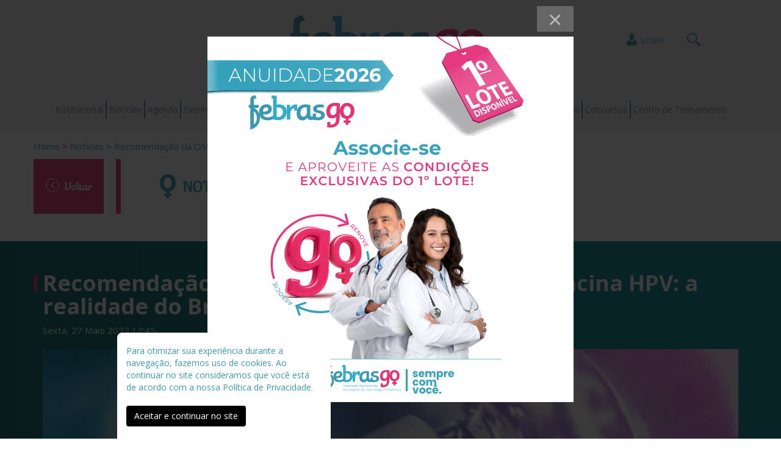

--- FILE ---
content_type: text/html; charset=utf-8
request_url: https://www.febrasgo.org.br/pt/noticias/item/1458-recomendacao-da-oms-sobre-a-dose-unica-da-vacina-hpv-a-realidade-do-brasil
body_size: 19073
content:
<!DOCTYPE html>
<html prefix="og: http://ogp.me/ns#" lang="pt-br">

<head>
  <base href="https://www.febrasgo.org.br/pt/noticias/item/1458-recomendacao-da-oms-sobre-a-dose-unica-da-vacina-hpv-a-realidade-do-brasil" />
	<meta http-equiv="content-type" content="text/html; charset=utf-8" />
	<meta name="title" content="Recomendação da OMS sobre a dose única da vacina HPV: a realidade do Brasil" />
	<meta name="author" content="Newton" />
	<meta property="og:url" content="https://www.febrasgo.org.br/pt/noticias/item/1458-recomendacao-da-oms-sobre-a-dose-unica-da-vacina-hpv-a-realidade-do-brasil" />
	<meta property="og:title" content="Recomendação da OMS sobre a dose única da vacina HPV: a realidade do Brasil" />
	<meta property="og:type" content="article" />
	<meta property="og:image" content="https://www.febrasgo.org.br/media/k2/items/cache/c134e098a8f1587051168b874b808379_M.jpg" />
	<meta name="image" content="https://www.febrasgo.org.br/media/k2/items/cache/c134e098a8f1587051168b874b808379_M.jpg" />
	<meta property="og:description" content="Recomendação da Organização Mundial de Saúde sobre a dose única da vacina HPV: a realidade do Brasil Em 2020, a Organização Mundial da Saúde (OMS) lan..." />
	<meta name="description" content="Recomendação da Organização Mundial de Saúde sobre a dose única da vacina HPV: a realidade do Brasil Em 2020, a Organização Mundial da Saúde (OMS) lan..." />
	<meta name="generator" content="Joomla! - Open Source Content Management" />
	<title>Recomendação da OMS sobre a dose única da vacina HPV: a realidade do Brasil</title>
	<link href="/favicon.ico" rel="shortcut icon" type="image/vnd.microsoft.icon" />
	<link href="/media/k2/assets/css/magnific-popup.css?v2.7.1" rel="stylesheet" type="text/css" />
	<link href="/media/com_finder/css/finder.css" rel="stylesheet" type="text/css" />
	<link href="/media/mod_languages/css/template.css?c918e885066af8a8ab6b75c7ad384e63" rel="stylesheet" type="text/css" />
	<script src="/media/jui/js/jquery.min.js?c918e885066af8a8ab6b75c7ad384e63" type="text/javascript"></script>
	<script src="/media/jui/js/jquery-noconflict.js?c918e885066af8a8ab6b75c7ad384e63" type="text/javascript"></script>
	<script src="/media/jui/js/jquery-migrate.min.js?c918e885066af8a8ab6b75c7ad384e63" type="text/javascript"></script>
	<script src="/media/k2/assets/js/jquery.magnific-popup.min.js?v2.7.1" type="text/javascript"></script>
	<script src="/media/k2/assets/js/k2.frontend.js?v2.7.1&amp;sitepath=/" type="text/javascript"></script>
	<script type="text/javascript">

jQuery(document).ready(function() {
	var value, searchword = jQuery('#mod-finder-searchword96');

		// Get the current value.
		value = searchword.val();

		// If the current value equals the default value, clear it.
		searchword.on('focus', function ()
		{
			var el = jQuery(this);

			if (el.val() === 'Pesquisar...')
			{
				el.val('');
			}
		});

		// If the current value is empty, set the previous value.
		searchword.on('blur', function ()
		{
			var el = jQuery(this);

			if (!el.val())
			{
				el.val(value);
			}
		});

		jQuery('#mod-finder-searchform96').on('submit', function (e)
		{
			e.stopPropagation();
			var advanced = jQuery('#mod-finder-advanced96');

			// Disable select boxes with no value selected.
			if (advanced.length)
			{
				advanced.find('select').each(function (index, el)
				{
					var el = jQuery(el);

					if (!el.val())
					{
						el.attr('disabled', 'disabled');
					}
				});
			}
		});});
	</script>
  
  <meta name="viewport" content="width=device-width, initial-scale=1.0">
  <meta http-equiv="X-UA-Compatible" content="IE=edge">
 
	<link rel="image_src" href="https://www.febrasgo.org.br/images/facebook.png" />
  <meta property="og:title" content="Febrasgo" />
  <meta property="og:type" content="website" />
  <meta property="og:url" content="https://www.febrasgo.org.br/" />
  <meta property="og:image" content="https://www.febrasgo.org.br/images/facebook.png" />
  <meta property="og:description" content="Federação Brasileira das Associações de Ginecologia e Obstetrícia." />

  <link rel="stylesheet" href="https://www.febrasgo.org.br/templates/mc_febrasgo/css/bootstrap.min.css" type="text/css" />
  <link rel="stylesheet" href="https://www.febrasgo.org.br/templates/mc_febrasgo/fonts/font-awesome/font-awesome.min.css" type="text/css" />
  <link rel="stylesheet" href="https://www.febrasgo.org.br/templates/mc_febrasgo/css/jquery.mmenu.all.css" type="text/css" />
  <link rel="stylesheet" href="https://www.febrasgo.org.br/templates/mc_febrasgo/css/layout.css?v=1" type="text/css" />
  <link rel='stylesheet prefetch' href='https://cdnjs.cloudflare.com/ajax/libs/magnific-popup.js/1.0.0/magnific-popup.min.css'>

  <!-- Favicons  -->
  <link rel="icon" type="image/png" sizes="192x192" href="https://www.febrasgo.org.br/templates/mc_febrasgo/images/favicons/android-icon-192x192.png">
  <link rel="icon" type="image/png" sizes="32x32" href="https://www.febrasgo.org.br/templates/mc_febrasgo/images/favicons/favicon-32x32.png">
  <link rel="icon" type="image/png" sizes="96x96" href="https://www.febrasgo.org.br/templates/mc_febrasgo/images/favicons/favicon-96x96.png">
  <link rel="icon" type="image/png" sizes="16x16" href="https://www.febrasgo.org.br/templates/mc_febrasgo/images/favicons/favicon-16x16.png">

  <link rel="apple-touch-icon" sizes="152x152" href="https://www.febrasgo.org.br/templates/mc_febrasgo/images/favicons/touch-icon-ipad.png">
  <link rel="apple-touch-icon" sizes="180x180" href="https://www.febrasgo.org.br/templates/mc_febrasgo/images/favicons/touch-icon-iphone-retina.png">
  <link rel="apple-touch-icon" sizes="167x167" href="https://www.febrasgo.org.br/templates/mc_febrasgo/images/favicons/touch-icon-ipad-retina.png">

  <link rel="manifest" href="https://www.febrasgo.org.br//templates/mc_febrasgo/images/favicons/manifest.json">

  <meta name="apple-mobile-web-app-capable" content="no">
  <meta name="mobile-web-app-capable" content="yes">

  <meta name="msapplication-TileColor" content="#3a99b0">
  <meta name="msapplication-TileImage" content="https://www.febrasgo.org.br/templates/mc_febrasgo/favicons/touch-icon-ipad.png">
  <meta name="theme-color" content="#3a99b0">
  <meta name="google-site-verification" content="wJrHWaZaozkiEyCkS8Mknab0Xqf8LVsNiL8QLfmfUcY" />
  
  <!-- Google Tag Manager -->
  <script>(function(w,d,s,l,i){w[l]=w[l]||[];w[l].push({'gtm.start':
  new Date().getTime(),event:'gtm.js'});var f=d.getElementsByTagName(s)[0],
  j=d.createElement(s),dl=l!='dataLayer'?'&l='+l:'';j.async=true;j.src=
  'https://www.googletagmanager.com/gtm.js?id='+i+dl;f.parentNode.insertBefore(j,f);
  })(window,document,'script','dataLayer','GTM-W9ZSCC4');</script>
  <!-- End Google Tag Manager -->

  <!-- Google tag (gtag.js) -->
	<script async src="https://www.googletagmanager.com/gtag/js?id=AW-457172718">
	</script>
	<script>
	  window.dataLayer = window.dataLayer || [];
	  function gtag(){dataLayer.push(arguments);}
	  gtag('js', new Date());

	  gtag('config', 'AW-457172718');
	</script>

  <script type="application/ld+json">
    {
      "@context": "http://schema.org",
      "@type": "Organization",
      "name": "Febrasgo",
      "url": "http://www.febrasgo.org.br",
      "logo": "https://www.febrasgo.org.br/images/logo-febrasgo.png",
      "sameAs": [
        "https://www.facebook.com/febrasgo",
        "https://twitter.com/febrasgobr"
      ]
    }
  </script>

  <script type="text/javascript" src="//script.crazyegg.com/pages/scripts/0070/6011.js" async="async"></script>

  <!-- HTML5 Shim and Respond.js IE8 support of HTML5 elements and media queries -->
  <!-- WARNING: Respond.js doesn't work if you view the page via file:// -->
  <!--[if lt IE 9]>
	        <script src="https://oss.maxcdn.com/html5shiv/3.7.2/html5shiv.min.js"></script>
	        <script src="https://oss.maxcdn.com/respond/1.4.2/respond.min.js"></script>
	    <![endif]-->
	</head>
		
	<body id="page-126">
    
  <!-- Google Tag Manager (noscript) -->
  <noscript><iframe src="https://www.googletagmanager.com/ns.html?id=GTM-W9ZSCC4"
  height="0" width="0" style="display:none;visibility:hidden"></iframe></noscript>
  <!-- End Google Tag Manager (noscript) -->
    

  <div class="content" id="content">
    
    <script>
      function abreLogin() {
        jQuery(".btn-login").click();
      }

      jQuery("#sairLogin").click(function(e) {
        e.preventDefault();
        jQuery.ajax({
          type: "GET",
          url: "https://www.febrasgo.org.br/modules/mod_loginfebrasgo/tmpl/logout.php",
          dataType: "html",
          success: function(resultado) {
            //jQuery('#loginBTN').removeClass('hide');
            //jQuery("#header-login").addClass('hide');

            localStorage.removeItem('email');
            localStorage.removeItem('cpf');

            localStorage.setItem("loginSuccess", false);
            localStorage.setItem("logado", 'hide');

            window.location.href = "https://www.febrasgo.org.br/?option=com_users&task=user.logout&14a0823c9f4a3dfcbabb20b2103ca13e=1";

          },
          error: function(objerror) {
            // trataErroRetorno(objerror);
          },
          timeout: 15000
        });
      });
    </script>

    <div id="height">
      <header id="header" class="pdt20 bg-lightgray">
        <div class="container">
                      <div class="row">
              <div class="col-xs-12 col-sm-12 col-md-4 pull-right">
                <ul class="nav nav-pills pull-right">
                  <!-- <li role="presentation" class="active"><a class="db" style="background: none; padding: 0;margin:  0 5px 0 0;;" href="https://www.febrasgo.org.br/pt"><img src="https://www.febrasgo.org.br/media/mod_languages/images/pt_br.gif" alt=""></a></li>
									  <li role="presentation"><a class="db" style="background: none; padding: 0;margin: 0 5px 0 0;" href="https://www.febrasgo.org.br/es"><img src="https://www.febrasgo.org.br/media/mod_languages/images/es_es.gif" alt=""></a></li>
									  <li role="presentation"><a class="db" style="background: none; padding: 0;margin: 0;" href="https://www.febrasgo.org.br/en"><img src="https://www.febrasgo.org.br/media/mod_languages/images/en_us.gif" alt=""></a></li> -->
                </ul>
              </div>
            </div>
                    <div class="row mgb20">

            <div class="col-xs-9 col-sm-offset-4 col-sm-4 logotipo">
                              <a href="https://www.febrasgo.org.br/" title="Febrasgo">
                  <img class="img-responsive center-block" src="/images/logo-febrasgo.svg" onerror="this.onerror=null; this.src='images/logo-febrasgo.png'" alt="Febrasgo">
                </a>
                          </div>

            <div class="col-xs-3 hidden-md hidden-lg">
              <nav class="navbar navbar-default">
                <div class="navbar-header">
                  <span class="sr-only">Menu</span>
                  <a class="navbar-toggle collapsed" href="#menu" style="float: right;">
                    <span class="sr-only">Menu</span>
                    <span class="icon-bar"></span>
                    <span class="icon-bar"></span>
                    <span class="icon-bar"></span>
                  </a>
                </div>
                <div class="collapse navbar-collapse" id="menuprincipal">
                  
<ul class="nav navbar-nav">
<li class="page-scroll item-101 deeper dropdown" ><a href="/pt/" >Institucional</a><ul class="dropdown-menu"><li class="page-scroll item-129" ><a href="/pt/institucional/a-febrasgo" >A Febrasgo</a></li><li class="page-scroll item-130" ><a href="/pt/institucional/diretoria-pg" >Diretoria</a></li><li class="page-scroll item-622" ><a href="/pt/institucional/assessorias" >Assessorias</a></li><li class="page-scroll item-640 deeper dropdown" ><a href="#" > Assessorias</a><ul class="dropdown-menu"><li class="page-scroll item-623" ><a href="/institucional/assessorias?page=assessoria-cientifica" > Assessoria da Diretoria Científica</a></li><li class="page-scroll item-624" ><a href="/institucional/assessorias?page=assessoria-institucionais" > Assessoria de Relações Institucionais </a></li><li class="page-scroll item-625" ><a href="/institucional/assessorias?page=assessoria-internacionais" > Assessoria de Relações Internacionais</a></li></ul></li><li class="page-scroll item-652" ><a href="/pt/institucional/secretaria-de-inovacao-em-go" >Secretaria de Inovação em GO</a></li><li class="page-scroll item-542" ><a   href="https://www.febrasgo.org.br/images/comissoes/Conselho_Fiscal/2024/Conselho.pdf" target="_blank" >Conselho Fiscal</a></li><li class="page-scroll item-113 deeper dropdown" ><a href="#" > Comissões</a><ul class="dropdown-menu"><li class="page-scroll item-329" ><a href="/pt/institucional/comissoes/ginecologia-pg" >Ginecologia</a></li><li class="page-scroll item-330" ><a href="/pt/institucional/comissoes/obstetricia-pg" >Obstetrícia</a></li><li class="page-scroll item-336" ><a href="/pt/institucional/comissoes/tego-pg" >CNTEGO</a></li><li class="page-scroll item-662" ><a href="/pt/institucional/comissoes/cnligas" >CNLIGAS</a></li><li class="page-scroll item-337" ><a href="/pt/institucional/comissoes/defesa-e-valorizacao" >Defesa e Valorização</a></li><li class="page-scroll item-338" ><a href="/pt/institucional/comissoes/residencia" >Residência Médica</a></li><li class="page-scroll item-341" ><a href="/pt/institucional/comissoes/geral" >Geral</a></li><li class="page-scroll item-641" ><a href="/pt/institucional/comissoes/nucleo-feminino" >Núcleo Feminino</a></li><li class="page-scroll item-646" ><a href="/pt/institucional/comissoes/energias-e-novas-tecnologias-em-disfuncoes-ginecologicas" >Energias e novas tecnologias em disfunções ginecológicas</a></li><li class="page-scroll item-683" ><a href="/pt/institucional/comissoes/mortalidade-materna" >Mortalidade Materna</a></li></ul></li><li class="page-scroll item-566 deeper dropdown" ><a href="/pt/institucional/eleicoes-febrasgo" >ELEIÇÕES FEBRASGO</a><ul class="dropdown-menu"><li class="page-scroll item-571" ><a href="/pt/institucional/eleicoes-febrasgo/eleicoes-2024-2027" >Eleições 2024-2027</a></li><li class="page-scroll item-572" ><a href="/pt/institucional/eleicoes-febrasgo/comunicados" >Comunicados</a></li><li class="page-scroll item-577" ><a href="/pt/institucional/eleicoes-febrasgo/chapa-eleita-2024-2027" >Chapa Eleita 2024-2027</a></li></ul></li><li class="page-scroll item-313" ><a href="/pt/institucional/galeria-dos-presidentes" >Galeria dos Presidentes</a></li><li class="page-scroll item-537 deeper dropdown" ><a href="#" > Assembleias</a><ul class="dropdown-menu"><li class="page-scroll item-533 deeper dropdown" ><a href="/" > Acessos Assembleias</a><ul class="dropdown-menu"><li class="page-scroll item-660" ><a href="https://www.febrasgo.org.br/pt/agf-ord-2025" > AGF Ord. 2025 - Mai</a></li><li class="page-scroll item-644" ><a href="https://www.febrasgo.org.br/pt/agf-ext-2024-nov" > AGF Ext. 2024 - Nov</a></li><li class="page-scroll item-639" ><a href="https://www.febrasgo.org.br/pt/agf-ext-2024-out" > AGF Ext. 2024 - Out</a></li><li class="page-scroll item-611" ><a href="https://www.febrasgo.org.br/pt/agf-ord-2024-mai" > AGF Ord. 2024 – MAI</a></li><li class="page-scroll item-610" ><a href="https://www.febrasgo.org.br/pt/agf-ext-2024-mai" > AGF Ext. 2024 – MAI</a></li><li class="page-scroll item-584" ><a href="https://www.febrasgo.org.br/pt/agf-ext-2023-nov/" >  AGF Ext. 2023 - NOV</a></li><li class="page-scroll item-575" ><a href="https://www.febrasgo.org.br/pt/agf-ext-2023-set" >  AGF Ext. 2023 - SET</a></li><li class="page-scroll item-562" ><a href="https://www.febrasgo.org.br/pt/agf-ord-2023-jun" > AGF Ord. 2023 - JUN</a></li><li class="page-scroll item-539" ><a href="https://www.febrasgo.org.br/pt/agf-2023/" > AGF 2023 - MAR</a></li><li class="page-scroll item-476" ><a href="https://www.febrasgo.org.br/pt/agf-2022/" > AGF 2022</a></li><li class="page-scroll item-414" ><a href="https://www.febrasgo.org.br/pt/reunioes-agf" > AGF 2021</a></li><li class="page-scroll item-425" ><a href="https://www.febrasgo.org.br/pt/age-2021-nov/" > AGE 2021 - NOV</a></li><li class="page-scroll item-415" ><a href="https://www.febrasgo.org.br/pt/age-2021/" > AGE 2021 - SET</a></li></ul></li><li class="page-scroll item-292" ><a href="/pt/atas-assembleia-geral-febrasgo" > Atas Assembleia Geral Febrasgo</a></li></ul></li><li class="page-scroll item-132" ><a href="/pt/institucional/federadas" >Federadas</a></li><li class="page-scroll item-131 deeper dropdown" ><a href="#" > Documentos Legais</a><ul class="dropdown-menu"><li class="page-scroll item-189" ><a href="/pt/institucional/documentos-legais/regimento-interno" >Regimento Interno</a></li><li class="page-scroll item-190" ><a href="/pt/institucional/documentos-legais/estatuto-social" >Estatuto social</a></li></ul></li><li class="page-scroll item-201 deeper dropdown" ><a href="#" > Contato</a><ul class="dropdown-menu"><li class="page-scroll item-206" ><a href="/pt/institucional/contato/fale-conosco" >Fale Conosco</a></li><li class="page-scroll item-207" ><a href="/pt/institucional/contato/trabalhe-conosco" >Trabalhe Conosco</a></li></ul></li><li class="page-scroll item-667" ><a   href="https://www.evolutioncustoms.net/go-store" target="_blank" >GOStore</a></li><li class="page-scroll item-448" ><a href="/pt/livro-febrasgo-60-anos" > Febrasgo 60 anos</a></li><li class="page-scroll item-318 deeper dropdown" ><a href="/pt/institucional/covid19" >Covid19</a><ul class="dropdown-menu"><li class="page-scroll item-320" ><a href="/pt/institucional/covid19/acao-social" >Ação Social</a></li><li class="page-scroll item-323" ><a href="/pt/institucional/covid19/noticias-covid19" >Notícias</a></li><li class="page-scroll item-324" ><a href="/pt/institucional/covid19/faq" >Faq</a></li></ul></li></ul></li><li class="page-scroll item-613" ><a href="https://www.febrasgo.org.br/pt/noticias" > Notícias </a></li><li class="page-scroll item-134" ><a href="https://www.febrasgo.org.br/pt/agenda/eventos" > Agenda</a></li><li class="page-scroll item-115 deeper dropdown" ><a href="#" > Eventos</a><ul class="dropdown-menu"><li class="page-scroll item-677" ><a   href="https://cbgo2026.com.br/" target="_blank" >63º CBGO - 2026</a></li><li class="page-scroll item-450 deeper dropdown" ><a href="#" > SBGO</a><ul class="dropdown-menu"><li class="page-scroll item-668 deeper dropdown" ><a href="#" > IV SBGO Febrasgo</a><ul class="dropdown-menu"><li class="page-scroll item-676" ><a href="/pt/congressos/sbgo-febrasgo/iv-sgbo-febrasgo/certificado" >Certificado</a></li><li class="page-scroll item-670" ><a href="https://www.febrasgo.org.br/pt/iv-sgbo-febrasgo" > Evento</a></li></ul></li><li class="page-scroll item-547 deeper dropdown" ><a href="#" > III SBGO Febrasgo</a><ul class="dropdown-menu"><li class="page-scroll item-558" ><a href="/pt/congressos/sbgo-febrasgo/iii-sgbo-febrasgo-pg/certificado" >Certificado</a></li><li class="page-scroll item-559" ><a href="https://www.febrasgo.org.br/pt/iii-sgbo-febrasgo/" > Evento</a></li></ul></li><li class="page-scroll item-491 deeper dropdown" ><a href="#" > II SBGO Febrasgo</a><ul class="dropdown-menu"><li class="page-scroll item-494" ><a href="/pt/congressos/sbgo-febrasgo/ii-sgbo-febrasgo-page/certificado" >Certificado</a></li><li class="page-scroll item-493" ><a href="https://www.febrasgo.org.br/pt/ii-sgbo-febrasgo/" > Evento</a></li></ul></li></ul></li><li class="page-scroll item-648 deeper dropdown" ><a href="#" > 62º CBGO - 2025</a><ul class="dropdown-menu"><li class="page-scroll item-672" ><a   href="https://www.febrasgo.org.br/pt/noticias/item/2126-62-cbgo-congresso-brasileiro-de-ginecologia-e-obstetricia" target="_blank" >Sobre o evento</a></li><li class="page-scroll item-671" ><a   href="https://febrasgo.iweventos.com.br/evento/cbgo2025/certificados" target="_blank" >Certificados</a></li></ul></li><li class="page-scroll item-654 deeper dropdown" ><a   href="https://www.febrasgo.org.br/pt/noticias/item/1873-febrasgo-reunira-especialistas-de-todo-pais-na-29-jornada-brasileira-de-ginecologia-e-obstetrícia" target="_blank" >JBGO - 2024</a><ul class="dropdown-menu"><li class="page-scroll item-655" ><a href="https://jbgo2024.com.br" > Sobre o evento</a></li><li class="page-scroll item-656" ><a   href="https://ccmgroup.com.br/certificados " target="_blank" >Certificados</a></li></ul></li><li class="page-scroll item-532 deeper dropdown" ><a   href="https://cbgo2023.com.br/" target="_blank" >61º CBGO - 2023</a><ul class="dropdown-menu"><li class="page-scroll item-589" ><a href="https://www.febrasgo.org.br/pt/noticias/item/1777-congresso-brasileiro-de-ginecologia-e-obstetricia" > Sobre o evento</a></li><li class="page-scroll item-590" ><a   href="https://cbgo2023.com.br/evento/cbgo2023/certificados" target="_blank" >Certificados</a></li><li class="page-scroll item-596" ><a href="/pt/congressos/61-cbgo/acesse-as-aulas" >Aulas</a></li></ul></li><li class="page-scroll item-427 deeper dropdown" ><a   href="https://www.febrasgo.org.br/pt/noticias/item/1348-congresso-brasileiro-de-ginecologia-e-obstetricia" target="_blank" >60º CBGO - 2022</a><ul class="dropdown-menu"><li class="page-scroll item-554" ><a href="https://www.febrasgo.org.br/pt/noticias/item/1348-congresso-brasileiro-de-ginecologia-e-obstetricia" > Sobre o Evento</a></li><li class="page-scroll item-555" ><a href="https://cbgo2022.com.br/evento/cbgo2022/certificados" > Certificados</a></li><li class="page-scroll item-556" ><a href="/pt/congressos/60-cbgo/acesse-as-aulas" >Aulas</a></li></ul></li><li class="page-scroll item-428 deeper dropdown" ><a   href="https://www.febrasgo.org.br/pt/noticias/item/1350-dinamismo-e-pluralidade-tematica-marcam-59cbgo" target="_blank" >59º CBGO - 2021</a><ul class="dropdown-menu"><li class="page-scroll item-429" ><a   href="https://www.cbgo2021.com.br/evento/cbgo2021/certificados" target="_blank" >Certificado</a></li><li class="page-scroll item-461" ><a href="/pt/congressos/59-cbgo/acesse-as-aulas" >Aulas</a></li></ul></li><li class="page-scroll item-255 deeper dropdown" ><a   href="https://www.febrasgo.org.br/pt/noticias/item/465-58-congresso-brasileiro-de-ginecologia-e-obstetricia" target="_blank" >58° CBGO - 2019</a><ul class="dropdown-menu"><li class="page-scroll item-432" ><a href="/pt/aulas-congresso" > Aulas</a></li></ul></li><li class="page-scroll item-149" ><a   href="https://www.febrasgo.org.br/pt/noticias/item/1374-57-cbgo-um-evento-completo-para-ginecologistas-e-obstetras" target="_blank" >57° CBGO - 2017</a></li><li class="page-scroll item-331 deeper dropdown" ><a href="/pt/congressos/highlights-2020" >Highlights 2020</a><ul class="dropdown-menu"><li class="page-scroll item-365" ><a href="/pt/congressos/highlights-2020/aulas-highlights" >Acesse as aulas</a></li></ul></li><li class="page-scroll item-569" ><a href="https://www.febrasgo.org.br/pt/workshop-febrasgo-mioma" > Workshop Mioma Uterino</a></li></ul></li><li class="page-scroll item-118 deeper dropdown" ><a href="#" > Revistas e Livros</a><ul class="dropdown-menu"><li class="page-scroll item-464 deeper dropdown" ><a href="#" > Revistas</a><ul class="dropdown-menu"><li class="page-scroll item-139" ><a href="/pt/femina" > Femina</a></li><li class="page-scroll item-592" ><a   href="https://journalrbgo.org/" target="_blank" >RBGO</a></li><li class="page-scroll item-210" ><a href="/pt/publicacoes/revista/instrucoes-aos-autores" >Instruções aos Autores</a></li><li class="page-scroll item-315" ><a href="/pt/revista-ela" > Revista Ela</a></li></ul></li><li class="page-scroll item-465" ><a href="/pt/livros" > Livros</a></li></ul></li><li class="page-scroll item-143 deeper dropdown" ><a href="#" >  Publicações e Orientações</a><ul class="dropdown-menu"><li class="page-scroll item-159" ><a href="/pt/consentimento-informado" > Consentimento Informado</a></li><li class="page-scroll item-258" ><a href="/pt/curso-de-capacitacao" > Curso de Capacitação</a></li><li class="page-scroll item-155" ><a href="/pt/educacao-continuada" > Educação continuada</a></li><li class="page-scroll item-492" ><a href="/pt/febrasgo-online/epas" >EPAs</a></li><li class="page-scroll item-426" ><a href="/pt/plataforma-ead" > Febrasgo EAD</a></li><li class="page-scroll item-343" ><a href="/pt/febrasgo-position-statement" > FEBRASGO Position Statement</a></li><li class="page-scroll item-399" ><a href="/pt/fluxogramas-febrasgo" > Fluxogramas</a></li><li class="page-scroll item-161" ><a href="/pt/links-relacionados" > Links Relacionados</a></li><li class="page-scroll item-240" ><a href="/pt/matriz-de-competencias" > Matriz de competências</a></li><li class="page-scroll item-234" ><a href="/pt/noticias-da-comissao-de-defesa-e-valorizacao-do-profissional" > Notícias da Comissão de Defesa e Valorização do Profissional</a></li><li class="page-scroll item-249" ><a href="/pt/noticias-das-comissoes-nacionais-especializadas" > Notícias das Comissões Nacionais Especializadas</a></li><li class="page-scroll item-335" ><a href="/pt/diretrizes" > Diretrizes</a></li><li class="page-scroll item-505" ><a href="/pt/febrasgo-online/podcasts-e-videocasts" >Podcasts e Videocasts</a></li><li class="page-scroll item-293" ><a href="/pt/posicionamentos-febrasgo" > Posicionamentos Febrasgo</a></li><li class="page-scroll item-289" ><a href="/pt/protocolos" > Protocolos Assistenciais</a></li><li class="page-scroll item-294" ><a href="/pt/serie-orientacoes-e-recomendacoes-febrasgo" > Série Orientações e Recomendações Febrasgo</a></li><li class="page-scroll item-679 deeper dropdown" ><a href="/pt/manuais-de-prevencao" > Manuais de Prevenção e Cartilhas</a><ul class="dropdown-menu"><li class="page-scroll item-681" ><a href="/pt/febrasgo-online/manuais-de-prevencao-publico/cartilhas" target="_blank" >Cartilhas</a></li></ul></li></ul></li><li class="page-scroll item-342 deeper dropdown" ><a href="#" > Associados</a><ul class="dropdown-menu"><li class="page-scroll item-368" ><a href="https://www.febrasgo.org.br/lp/anuidades/" > Anuidade 2026</a></li><li class="page-scroll item-344" ><a href="/emissao-de-recibos/" > Declaração de Pagamento</a></li><li class="page-scroll item-474" ><a href="/pt/declaracao-de-titularidade" > Declaração de Titularidade</a></li><li class="page-scroll item-535" ><a href="/pt/associados/atualizacao-cadastral-associados" >Atualização Cadastral</a></li></ul></li><li class="page-scroll item-322 deeper dropdown" ><a href="#" > Lives</a><ul class="dropdown-menu"><li class="page-scroll item-439" ><a href="/pt/febrasgo-play" > Febrasgo Play</a></li><li class="page-scroll item-440" ><a href="/pt/experiencia-conecta" > Experiência Conecta</a></li><li class="page-scroll item-627" ><a href="/pt/lives/especial-miomas" >Especial Miomas</a></li><li class="page-scroll item-441" ><a href="/pt/lives-foruns" > Fóruns</a></li><li class="page-scroll item-619" ><a   href="https://feitoparaela.com.br/2022/12/14/anemia-em-gestantes-e-pacientes-com-mioma/" target="_blank" >Feito Para Ela</a></li></ul></li><li class="page-scroll item-333 deeper dropdown" ><a href="#" > Residentes</a><ul class="dropdown-menu"><li class="page-scroll item-682" ><a href="/pt/residentes/intergo" >InterGO</a></li><li class="page-scroll item-334" ><a href="/pt/links-relacionados/experiencia-conecta" > Experiência Conecta</a></li><li class="page-scroll item-588" ><a href="https://www.febrasgo.org.br/pt/logbook" > Logbook do Residente</a></li></ul></li><li class="page-scroll item-346 deeper dropdown" ><a href="#" > Campanhas</a><ul class="dropdown-menu"><li class="page-scroll item-680" ><a href="/pt/campanhas/campanha-setembro-em-flor" >Setembro em Flor</a></li><li class="page-scroll item-673" ><a href="/pt/campanhas/menopausa-abra-o-leque-da-informacao" >Menopausa - Abra o Leque da Informação</a></li><li class="page-scroll item-664" ><a href="/pt/campanhas/violencia-contra-a-mulher" >Violência contra mulher - Eu Vejo Você </a></li><li class="page-scroll item-645" ><a href="/pt/campanhas/terapia-hormonal-sim-com-etica-e-seguranca" >Terapia hormonal sim, com ética e segurança sempre</a></li><li class="page-scroll item-636" ><a   href="https://www.juntossomosmaisfortes.org.br" target="_blank" >Câncer de Mama</a></li><li class="page-scroll item-348" ><a href="/pt/campanhas/campanha-gestante-consciente" >Gestante Consciente</a></li><li class="page-scroll item-356" ><a href="/pt/campanhas/cancer-de-colo-de-utero" >Câncer de Colo de Útero</a></li><li class="page-scroll item-418" ><a href="/pt/campanhas/nutrindo-o-amor" >Nutrindo o Amor</a></li><li class="page-scroll item-496" ><a href="/pt/campanhas/o-futuro-ta-on-meningite" >O FUTURO TÁ ON - Meningite</a></li><li class="page-scroll item-546" ><a href="/pt/campanhas/laqueadura-tubaria" >Laqueadura Tubária</a></li><li class="page-scroll item-632 deeper dropdown" ><a href="#" > VIGICOM</a><ul class="dropdown-menu"><li class="page-scroll item-633" ><a href="https://www.febrasgo.org.br/pt/noticias/item/1935-vigicom-a-plataforma-digital-desenvolvida-para-monitorar-efeitos-colaterais-e-o-mau-uso-de-hormonios" > Notícias - VIGICOM</a></li><li class="page-scroll item-634" ><a   href="https://www.instagram.com/reel/C_LNkQzOjCO/?utm_source=ig_web_copy_link&amp;igsh=MzRlODBiNWFlZA%3D%3D" target="_blank" >Instagram VIGICOM</a></li></ul></li></ul></li><li class="page-scroll item-146 deeper dropdown" ><a href="#" > Concursos</a><ul class="dropdown-menu"><li class="page-scroll item-199" ><a href="/pt/tego" > TEGO</a></li><li class="page-scroll item-200" ><a href="/pt/certificacao-de-atuacao" > Certificação de Atuação</a></li><li class="page-scroll item-257" ><a href="/pt/teste-de-progresso" > TPI</a></li><li class="page-scroll item-519" ><a href="/pt/concursos/habilitacao-em-robotica" >Habilitação em Robótica</a></li><li class="page-scroll item-355" ><a href="/pt/concursos/duvidas-frequentes" >Dúvidas Frequentes</a></li></ul></li><li class="page-scroll item-618" ><a href="/pt/centro-de-treinamento" >Centro de Treinamento</a></li></ul>

                </div>
              </nav>
            </div>

          </div>
          <div class="row">

            <div class="col-sm-8 col-md-12 hidden-xs hidden-sm">
              <nav class="navbar navbar-default">
                <div class="navbar-header">
                  <span class="sr-only">Menu</span>
                  <a class="navbar-toggle collapsed" href="#menu">
                    <span class="sr-only">Menu</span>
                    <span class="icon-bar"></span>
                    <span class="icon-bar"></span>
                    <span class="icon-bar"></span>
                  </a>
                </div>
                <div class="collapse navbar-collapse" id="menuprincipal">
                  
<ul class="nav navbar-nav">
<li class="page-scroll item-101 deeper dropdown" ><a href="/pt/" >Institucional</a><ul class="dropdown-menu"><li class="page-scroll item-129" ><a href="/pt/institucional/a-febrasgo" >A Febrasgo</a></li><li class="page-scroll item-130" ><a href="/pt/institucional/diretoria-pg" >Diretoria</a></li><li class="page-scroll item-622" ><a href="/pt/institucional/assessorias" >Assessorias</a></li><li class="page-scroll item-640 deeper dropdown" ><a href="#" > Assessorias</a><ul class="dropdown-menu"><li class="page-scroll item-623" ><a href="/institucional/assessorias?page=assessoria-cientifica" > Assessoria da Diretoria Científica</a></li><li class="page-scroll item-624" ><a href="/institucional/assessorias?page=assessoria-institucionais" > Assessoria de Relações Institucionais </a></li><li class="page-scroll item-625" ><a href="/institucional/assessorias?page=assessoria-internacionais" > Assessoria de Relações Internacionais</a></li></ul></li><li class="page-scroll item-652" ><a href="/pt/institucional/secretaria-de-inovacao-em-go" >Secretaria de Inovação em GO</a></li><li class="page-scroll item-542" ><a   href="https://www.febrasgo.org.br/images/comissoes/Conselho_Fiscal/2024/Conselho.pdf" target="_blank" >Conselho Fiscal</a></li><li class="page-scroll item-113 deeper dropdown" ><a href="#" > Comissões</a><ul class="dropdown-menu"><li class="page-scroll item-329" ><a href="/pt/institucional/comissoes/ginecologia-pg" >Ginecologia</a></li><li class="page-scroll item-330" ><a href="/pt/institucional/comissoes/obstetricia-pg" >Obstetrícia</a></li><li class="page-scroll item-336" ><a href="/pt/institucional/comissoes/tego-pg" >CNTEGO</a></li><li class="page-scroll item-662" ><a href="/pt/institucional/comissoes/cnligas" >CNLIGAS</a></li><li class="page-scroll item-337" ><a href="/pt/institucional/comissoes/defesa-e-valorizacao" >Defesa e Valorização</a></li><li class="page-scroll item-338" ><a href="/pt/institucional/comissoes/residencia" >Residência Médica</a></li><li class="page-scroll item-341" ><a href="/pt/institucional/comissoes/geral" >Geral</a></li><li class="page-scroll item-641" ><a href="/pt/institucional/comissoes/nucleo-feminino" >Núcleo Feminino</a></li><li class="page-scroll item-646" ><a href="/pt/institucional/comissoes/energias-e-novas-tecnologias-em-disfuncoes-ginecologicas" >Energias e novas tecnologias em disfunções ginecológicas</a></li><li class="page-scroll item-683" ><a href="/pt/institucional/comissoes/mortalidade-materna" >Mortalidade Materna</a></li></ul></li><li class="page-scroll item-566 deeper dropdown" ><a href="/pt/institucional/eleicoes-febrasgo" >ELEIÇÕES FEBRASGO</a><ul class="dropdown-menu"><li class="page-scroll item-571" ><a href="/pt/institucional/eleicoes-febrasgo/eleicoes-2024-2027" >Eleições 2024-2027</a></li><li class="page-scroll item-572" ><a href="/pt/institucional/eleicoes-febrasgo/comunicados" >Comunicados</a></li><li class="page-scroll item-577" ><a href="/pt/institucional/eleicoes-febrasgo/chapa-eleita-2024-2027" >Chapa Eleita 2024-2027</a></li></ul></li><li class="page-scroll item-313" ><a href="/pt/institucional/galeria-dos-presidentes" >Galeria dos Presidentes</a></li><li class="page-scroll item-537 deeper dropdown" ><a href="#" > Assembleias</a><ul class="dropdown-menu"><li class="page-scroll item-533 deeper dropdown" ><a href="/" > Acessos Assembleias</a><ul class="dropdown-menu"><li class="page-scroll item-660" ><a href="https://www.febrasgo.org.br/pt/agf-ord-2025" > AGF Ord. 2025 - Mai</a></li><li class="page-scroll item-644" ><a href="https://www.febrasgo.org.br/pt/agf-ext-2024-nov" > AGF Ext. 2024 - Nov</a></li><li class="page-scroll item-639" ><a href="https://www.febrasgo.org.br/pt/agf-ext-2024-out" > AGF Ext. 2024 - Out</a></li><li class="page-scroll item-611" ><a href="https://www.febrasgo.org.br/pt/agf-ord-2024-mai" > AGF Ord. 2024 – MAI</a></li><li class="page-scroll item-610" ><a href="https://www.febrasgo.org.br/pt/agf-ext-2024-mai" > AGF Ext. 2024 – MAI</a></li><li class="page-scroll item-584" ><a href="https://www.febrasgo.org.br/pt/agf-ext-2023-nov/" >  AGF Ext. 2023 - NOV</a></li><li class="page-scroll item-575" ><a href="https://www.febrasgo.org.br/pt/agf-ext-2023-set" >  AGF Ext. 2023 - SET</a></li><li class="page-scroll item-562" ><a href="https://www.febrasgo.org.br/pt/agf-ord-2023-jun" > AGF Ord. 2023 - JUN</a></li><li class="page-scroll item-539" ><a href="https://www.febrasgo.org.br/pt/agf-2023/" > AGF 2023 - MAR</a></li><li class="page-scroll item-476" ><a href="https://www.febrasgo.org.br/pt/agf-2022/" > AGF 2022</a></li><li class="page-scroll item-414" ><a href="https://www.febrasgo.org.br/pt/reunioes-agf" > AGF 2021</a></li><li class="page-scroll item-425" ><a href="https://www.febrasgo.org.br/pt/age-2021-nov/" > AGE 2021 - NOV</a></li><li class="page-scroll item-415" ><a href="https://www.febrasgo.org.br/pt/age-2021/" > AGE 2021 - SET</a></li></ul></li><li class="page-scroll item-292" ><a href="/pt/atas-assembleia-geral-febrasgo" > Atas Assembleia Geral Febrasgo</a></li></ul></li><li class="page-scroll item-132" ><a href="/pt/institucional/federadas" >Federadas</a></li><li class="page-scroll item-131 deeper dropdown" ><a href="#" > Documentos Legais</a><ul class="dropdown-menu"><li class="page-scroll item-189" ><a href="/pt/institucional/documentos-legais/regimento-interno" >Regimento Interno</a></li><li class="page-scroll item-190" ><a href="/pt/institucional/documentos-legais/estatuto-social" >Estatuto social</a></li></ul></li><li class="page-scroll item-201 deeper dropdown" ><a href="#" > Contato</a><ul class="dropdown-menu"><li class="page-scroll item-206" ><a href="/pt/institucional/contato/fale-conosco" >Fale Conosco</a></li><li class="page-scroll item-207" ><a href="/pt/institucional/contato/trabalhe-conosco" >Trabalhe Conosco</a></li></ul></li><li class="page-scroll item-667" ><a   href="https://www.evolutioncustoms.net/go-store" target="_blank" >GOStore</a></li><li class="page-scroll item-448" ><a href="/pt/livro-febrasgo-60-anos" > Febrasgo 60 anos</a></li><li class="page-scroll item-318 deeper dropdown" ><a href="/pt/institucional/covid19" >Covid19</a><ul class="dropdown-menu"><li class="page-scroll item-320" ><a href="/pt/institucional/covid19/acao-social" >Ação Social</a></li><li class="page-scroll item-323" ><a href="/pt/institucional/covid19/noticias-covid19" >Notícias</a></li><li class="page-scroll item-324" ><a href="/pt/institucional/covid19/faq" >Faq</a></li></ul></li></ul></li><li class="page-scroll item-613" ><a href="https://www.febrasgo.org.br/pt/noticias" > Notícias </a></li><li class="page-scroll item-134" ><a href="https://www.febrasgo.org.br/pt/agenda/eventos" > Agenda</a></li><li class="page-scroll item-115 deeper dropdown" ><a href="#" > Eventos</a><ul class="dropdown-menu"><li class="page-scroll item-677" ><a   href="https://cbgo2026.com.br/" target="_blank" >63º CBGO - 2026</a></li><li class="page-scroll item-450 deeper dropdown" ><a href="#" > SBGO</a><ul class="dropdown-menu"><li class="page-scroll item-668 deeper dropdown" ><a href="#" > IV SBGO Febrasgo</a><ul class="dropdown-menu"><li class="page-scroll item-676" ><a href="/pt/congressos/sbgo-febrasgo/iv-sgbo-febrasgo/certificado" >Certificado</a></li><li class="page-scroll item-670" ><a href="https://www.febrasgo.org.br/pt/iv-sgbo-febrasgo" > Evento</a></li></ul></li><li class="page-scroll item-547 deeper dropdown" ><a href="#" > III SBGO Febrasgo</a><ul class="dropdown-menu"><li class="page-scroll item-558" ><a href="/pt/congressos/sbgo-febrasgo/iii-sgbo-febrasgo-pg/certificado" >Certificado</a></li><li class="page-scroll item-559" ><a href="https://www.febrasgo.org.br/pt/iii-sgbo-febrasgo/" > Evento</a></li></ul></li><li class="page-scroll item-491 deeper dropdown" ><a href="#" > II SBGO Febrasgo</a><ul class="dropdown-menu"><li class="page-scroll item-494" ><a href="/pt/congressos/sbgo-febrasgo/ii-sgbo-febrasgo-page/certificado" >Certificado</a></li><li class="page-scroll item-493" ><a href="https://www.febrasgo.org.br/pt/ii-sgbo-febrasgo/" > Evento</a></li></ul></li></ul></li><li class="page-scroll item-648 deeper dropdown" ><a href="#" > 62º CBGO - 2025</a><ul class="dropdown-menu"><li class="page-scroll item-672" ><a   href="https://www.febrasgo.org.br/pt/noticias/item/2126-62-cbgo-congresso-brasileiro-de-ginecologia-e-obstetricia" target="_blank" >Sobre o evento</a></li><li class="page-scroll item-671" ><a   href="https://febrasgo.iweventos.com.br/evento/cbgo2025/certificados" target="_blank" >Certificados</a></li></ul></li><li class="page-scroll item-654 deeper dropdown" ><a   href="https://www.febrasgo.org.br/pt/noticias/item/1873-febrasgo-reunira-especialistas-de-todo-pais-na-29-jornada-brasileira-de-ginecologia-e-obstetrícia" target="_blank" >JBGO - 2024</a><ul class="dropdown-menu"><li class="page-scroll item-655" ><a href="https://jbgo2024.com.br" > Sobre o evento</a></li><li class="page-scroll item-656" ><a   href="https://ccmgroup.com.br/certificados " target="_blank" >Certificados</a></li></ul></li><li class="page-scroll item-532 deeper dropdown" ><a   href="https://cbgo2023.com.br/" target="_blank" >61º CBGO - 2023</a><ul class="dropdown-menu"><li class="page-scroll item-589" ><a href="https://www.febrasgo.org.br/pt/noticias/item/1777-congresso-brasileiro-de-ginecologia-e-obstetricia" > Sobre o evento</a></li><li class="page-scroll item-590" ><a   href="https://cbgo2023.com.br/evento/cbgo2023/certificados" target="_blank" >Certificados</a></li><li class="page-scroll item-596" ><a href="/pt/congressos/61-cbgo/acesse-as-aulas" >Aulas</a></li></ul></li><li class="page-scroll item-427 deeper dropdown" ><a   href="https://www.febrasgo.org.br/pt/noticias/item/1348-congresso-brasileiro-de-ginecologia-e-obstetricia" target="_blank" >60º CBGO - 2022</a><ul class="dropdown-menu"><li class="page-scroll item-554" ><a href="https://www.febrasgo.org.br/pt/noticias/item/1348-congresso-brasileiro-de-ginecologia-e-obstetricia" > Sobre o Evento</a></li><li class="page-scroll item-555" ><a href="https://cbgo2022.com.br/evento/cbgo2022/certificados" > Certificados</a></li><li class="page-scroll item-556" ><a href="/pt/congressos/60-cbgo/acesse-as-aulas" >Aulas</a></li></ul></li><li class="page-scroll item-428 deeper dropdown" ><a   href="https://www.febrasgo.org.br/pt/noticias/item/1350-dinamismo-e-pluralidade-tematica-marcam-59cbgo" target="_blank" >59º CBGO - 2021</a><ul class="dropdown-menu"><li class="page-scroll item-429" ><a   href="https://www.cbgo2021.com.br/evento/cbgo2021/certificados" target="_blank" >Certificado</a></li><li class="page-scroll item-461" ><a href="/pt/congressos/59-cbgo/acesse-as-aulas" >Aulas</a></li></ul></li><li class="page-scroll item-255 deeper dropdown" ><a   href="https://www.febrasgo.org.br/pt/noticias/item/465-58-congresso-brasileiro-de-ginecologia-e-obstetricia" target="_blank" >58° CBGO - 2019</a><ul class="dropdown-menu"><li class="page-scroll item-432" ><a href="/pt/aulas-congresso" > Aulas</a></li></ul></li><li class="page-scroll item-149" ><a   href="https://www.febrasgo.org.br/pt/noticias/item/1374-57-cbgo-um-evento-completo-para-ginecologistas-e-obstetras" target="_blank" >57° CBGO - 2017</a></li><li class="page-scroll item-331 deeper dropdown" ><a href="/pt/congressos/highlights-2020" >Highlights 2020</a><ul class="dropdown-menu"><li class="page-scroll item-365" ><a href="/pt/congressos/highlights-2020/aulas-highlights" >Acesse as aulas</a></li></ul></li><li class="page-scroll item-569" ><a href="https://www.febrasgo.org.br/pt/workshop-febrasgo-mioma" > Workshop Mioma Uterino</a></li></ul></li><li class="page-scroll item-118 deeper dropdown" ><a href="#" > Revistas e Livros</a><ul class="dropdown-menu"><li class="page-scroll item-464 deeper dropdown" ><a href="#" > Revistas</a><ul class="dropdown-menu"><li class="page-scroll item-139" ><a href="/pt/femina" > Femina</a></li><li class="page-scroll item-592" ><a   href="https://journalrbgo.org/" target="_blank" >RBGO</a></li><li class="page-scroll item-210" ><a href="/pt/publicacoes/revista/instrucoes-aos-autores" >Instruções aos Autores</a></li><li class="page-scroll item-315" ><a href="/pt/revista-ela" > Revista Ela</a></li></ul></li><li class="page-scroll item-465" ><a href="/pt/livros" > Livros</a></li></ul></li><li class="page-scroll item-143 deeper dropdown" ><a href="#" >  Publicações e Orientações</a><ul class="dropdown-menu"><li class="page-scroll item-159" ><a href="/pt/consentimento-informado" > Consentimento Informado</a></li><li class="page-scroll item-258" ><a href="/pt/curso-de-capacitacao" > Curso de Capacitação</a></li><li class="page-scroll item-155" ><a href="/pt/educacao-continuada" > Educação continuada</a></li><li class="page-scroll item-492" ><a href="/pt/febrasgo-online/epas" >EPAs</a></li><li class="page-scroll item-426" ><a href="/pt/plataforma-ead" > Febrasgo EAD</a></li><li class="page-scroll item-343" ><a href="/pt/febrasgo-position-statement" > FEBRASGO Position Statement</a></li><li class="page-scroll item-399" ><a href="/pt/fluxogramas-febrasgo" > Fluxogramas</a></li><li class="page-scroll item-161" ><a href="/pt/links-relacionados" > Links Relacionados</a></li><li class="page-scroll item-240" ><a href="/pt/matriz-de-competencias" > Matriz de competências</a></li><li class="page-scroll item-234" ><a href="/pt/noticias-da-comissao-de-defesa-e-valorizacao-do-profissional" > Notícias da Comissão de Defesa e Valorização do Profissional</a></li><li class="page-scroll item-249" ><a href="/pt/noticias-das-comissoes-nacionais-especializadas" > Notícias das Comissões Nacionais Especializadas</a></li><li class="page-scroll item-335" ><a href="/pt/diretrizes" > Diretrizes</a></li><li class="page-scroll item-505" ><a href="/pt/febrasgo-online/podcasts-e-videocasts" >Podcasts e Videocasts</a></li><li class="page-scroll item-293" ><a href="/pt/posicionamentos-febrasgo" > Posicionamentos Febrasgo</a></li><li class="page-scroll item-289" ><a href="/pt/protocolos" > Protocolos Assistenciais</a></li><li class="page-scroll item-294" ><a href="/pt/serie-orientacoes-e-recomendacoes-febrasgo" > Série Orientações e Recomendações Febrasgo</a></li><li class="page-scroll item-679 deeper dropdown" ><a href="/pt/manuais-de-prevencao" > Manuais de Prevenção e Cartilhas</a><ul class="dropdown-menu"><li class="page-scroll item-681" ><a href="/pt/febrasgo-online/manuais-de-prevencao-publico/cartilhas" target="_blank" >Cartilhas</a></li></ul></li></ul></li><li class="page-scroll item-342 deeper dropdown" ><a href="#" > Associados</a><ul class="dropdown-menu"><li class="page-scroll item-368" ><a href="https://www.febrasgo.org.br/lp/anuidades/" > Anuidade 2026</a></li><li class="page-scroll item-344" ><a href="/emissao-de-recibos/" > Declaração de Pagamento</a></li><li class="page-scroll item-474" ><a href="/pt/declaracao-de-titularidade" > Declaração de Titularidade</a></li><li class="page-scroll item-535" ><a href="/pt/associados/atualizacao-cadastral-associados" >Atualização Cadastral</a></li></ul></li><li class="page-scroll item-322 deeper dropdown" ><a href="#" > Lives</a><ul class="dropdown-menu"><li class="page-scroll item-439" ><a href="/pt/febrasgo-play" > Febrasgo Play</a></li><li class="page-scroll item-440" ><a href="/pt/experiencia-conecta" > Experiência Conecta</a></li><li class="page-scroll item-627" ><a href="/pt/lives/especial-miomas" >Especial Miomas</a></li><li class="page-scroll item-441" ><a href="/pt/lives-foruns" > Fóruns</a></li><li class="page-scroll item-619" ><a   href="https://feitoparaela.com.br/2022/12/14/anemia-em-gestantes-e-pacientes-com-mioma/" target="_blank" >Feito Para Ela</a></li></ul></li><li class="page-scroll item-333 deeper dropdown" ><a href="#" > Residentes</a><ul class="dropdown-menu"><li class="page-scroll item-682" ><a href="/pt/residentes/intergo" >InterGO</a></li><li class="page-scroll item-334" ><a href="/pt/links-relacionados/experiencia-conecta" > Experiência Conecta</a></li><li class="page-scroll item-588" ><a href="https://www.febrasgo.org.br/pt/logbook" > Logbook do Residente</a></li></ul></li><li class="page-scroll item-346 deeper dropdown" ><a href="#" > Campanhas</a><ul class="dropdown-menu"><li class="page-scroll item-680" ><a href="/pt/campanhas/campanha-setembro-em-flor" >Setembro em Flor</a></li><li class="page-scroll item-673" ><a href="/pt/campanhas/menopausa-abra-o-leque-da-informacao" >Menopausa - Abra o Leque da Informação</a></li><li class="page-scroll item-664" ><a href="/pt/campanhas/violencia-contra-a-mulher" >Violência contra mulher - Eu Vejo Você </a></li><li class="page-scroll item-645" ><a href="/pt/campanhas/terapia-hormonal-sim-com-etica-e-seguranca" >Terapia hormonal sim, com ética e segurança sempre</a></li><li class="page-scroll item-636" ><a   href="https://www.juntossomosmaisfortes.org.br" target="_blank" >Câncer de Mama</a></li><li class="page-scroll item-348" ><a href="/pt/campanhas/campanha-gestante-consciente" >Gestante Consciente</a></li><li class="page-scroll item-356" ><a href="/pt/campanhas/cancer-de-colo-de-utero" >Câncer de Colo de Útero</a></li><li class="page-scroll item-418" ><a href="/pt/campanhas/nutrindo-o-amor" >Nutrindo o Amor</a></li><li class="page-scroll item-496" ><a href="/pt/campanhas/o-futuro-ta-on-meningite" >O FUTURO TÁ ON - Meningite</a></li><li class="page-scroll item-546" ><a href="/pt/campanhas/laqueadura-tubaria" >Laqueadura Tubária</a></li><li class="page-scroll item-632 deeper dropdown" ><a href="#" > VIGICOM</a><ul class="dropdown-menu"><li class="page-scroll item-633" ><a href="https://www.febrasgo.org.br/pt/noticias/item/1935-vigicom-a-plataforma-digital-desenvolvida-para-monitorar-efeitos-colaterais-e-o-mau-uso-de-hormonios" > Notícias - VIGICOM</a></li><li class="page-scroll item-634" ><a   href="https://www.instagram.com/reel/C_LNkQzOjCO/?utm_source=ig_web_copy_link&amp;igsh=MzRlODBiNWFlZA%3D%3D" target="_blank" >Instagram VIGICOM</a></li></ul></li></ul></li><li class="page-scroll item-146 deeper dropdown" ><a href="#" > Concursos</a><ul class="dropdown-menu"><li class="page-scroll item-199" ><a href="/pt/tego" > TEGO</a></li><li class="page-scroll item-200" ><a href="/pt/certificacao-de-atuacao" > Certificação de Atuação</a></li><li class="page-scroll item-257" ><a href="/pt/teste-de-progresso" > TPI</a></li><li class="page-scroll item-519" ><a href="/pt/concursos/habilitacao-em-robotica" >Habilitação em Robótica</a></li><li class="page-scroll item-355" ><a href="/pt/concursos/duvidas-frequentes" >Dúvidas Frequentes</a></li></ul></li><li class="page-scroll item-618" ><a href="/pt/centro-de-treinamento" >Centro de Treinamento</a></li></ul>

                </div>
              </nav>
            </div>

            <div class="col-xs-12 col-sm-4 col-md-2 aside pdl0 menu-buttons">
              
<div class="pull-left" id="loginBTN">
    <a href="https://www.febrasgo.org.br/login" title="Clique aqui para fazer login" class="btn btn-login blue upper f15">
        <i class="icon icon-user-login f25"></i> Login
    </a>
    <!-- <button title="Clique aqui para fazer login" class="btn btn-login blue upper f15" href="#" data-toggle="modal" data-target="#modalLogin">
        <i class="icon icon-user-login f25"></i> Login
    </button> -->
</div>

<!-- Modal -->
<div class="modal fade" id="modalLogin" tabindex="-1" role="dialog" aria-labelledby="myModalTitle">
    <div class="modal-dialog modal-sm" role="document">
        <div class="modal-content bg-lightgray2">

            <div class="modal-header posr">
                <button type="button" class="close" data-dismiss="modal" aria-label="Close">
                    <span aria-hidden="true"><i class="fa fa-times" aria-hidden="true"></i></span>
                </button>
                <h4 class="modal-title blue mgt0 font-theorem font400 posr pdl10 f25" id="myModalTitle"><i class="icon icon-user-login f25"></i> Login</h4>
            </div>

            <div class="modal-body login-container">

<form action="/pt/noticias" method="post" id="formLogin">

    <div class="row mgr0 mgl0 mgt20">

        <div class="form-group">
            <input id="inputLogin" type="text" name="username" class="form-control" placeholder="UF+N°CRM" required>
        </div>

        <div style="margin-bottom: 0;" class="form-group">
            <input id="senha" type="password" name="password" class="form-control" placeholder="Senha" required>
        </div>




        <div class="pull-left">
                            <p style="margin-bottom: 10px;" id="form-login-remember2">
                    <input id="modlgn-remember2" type="checkbox" name="remember" class="inputbox" value="yes"/>
                    <label class="blue" style="margin-top: 6px;font-weight: normal;" for="modlgn-remember2">Lembrar-me</label>
                </p>
            
            <div id="form-login-submit" class="control-group">
                <div class="controls">
                    <button type="submit" tabindex="0" name="Submit" class="btn btn-primary login-button">Entrar</button>
                </div>
            </div>
        </div>

        <div class="pull-right">
            <a class="dib blue f15" style="margin-top: 8px;" href="/pt/esqueceu-sua-senha" title="Esqueceu sua senha?" target="_blank">Esqueceu sua senha?</a>
        </div>

		<input type="hidden" name="option" value="com_users" />
		<input type="hidden" name="task" value="user.login" />
		<input type="hidden" name="return" value="aW5kZXgucGhwP0l0ZW1pZD0yNDY=" />

		<input type="hidden" name="14a0823c9f4a3dfcbabb20b2103ca13e" value="1" />	</div>

</form>


            </div>
            <div class="modal-body loading hide">
                <div class="row" style="margin-left: auto; margin-right: auto; width: 110px;">
                    <img src="/images/load.gif">
                </div>
            </div>

        </div>
    </div>
</div>
              <div class="pull-right">
                
<form id="mod-finder-searchform96" action="/pt/busca" method="get" class="form-search">
	<div class="finder">
		<button class="btn btn-primary hasTooltip  finder" type="submit" title="OK"><span class="icon-search icon-white"></span> <span class="hidden">Pesquisar</span></button><label for="mod-finder-searchword96" class="hidden finder">Pesquisar</label><input type="text" name="q" id="mod-finder-searchword96" class="search-query form-control" size="25" value="" placeholder="Buscar no site"/>
							</div>
</form>
<div class="mod-languages">

	<div class="btn-group">
				<ul class="lang-block dropdown-menu" dir="ltr">
				</ul>
	</div>

</div>

              </div>
            </div>
          </div>
        </div>
      </header>


              <div class="container mgt15 mgb15">
          

<div class="row">
  <div class="col-md-12" style="padding-left: 0px;padding-bottom: 10px;">
    <a href="https://www.febrasgo.org.br/">Home</a> ><a href="/pt/noticias"> Notícias</a> > <a href="javascript:void(0)">Recomendação da OMS sobre a dose única da vacina HPV: a realidade do Brasil</a>  </div>

</div>

<div class="row">

  <button title="Voltar" id="backLink" class="btn pull-left mgr20 font-theorem btn-back btn btn-primary btn-inline"><span><i class="fa fa-angle-left" aria-hidden="true"></i></span> Voltar</button>

  	<h2 class="dib title-block font400 mg0 pdr20 pull-left pdl20 font-theorem blue upper">
		<span class="icon-female f50 pull-left"></span>
											<a itemprop="item" href="/pt/noticias" class="pathway left-c">Notícias</a>
						</h2>
</div>

          <div class="adsense">
            

<div class="custom"  >
	</div>

<!-- style="background-image:url(<QUESTIONphp echo $params->get('backgroundimage'); ?>)" -->

          </div>
        </div>
      
      <div class="container">

        <div id="system-message-container">
	</div>


      </div>

      
      


      
              

<div class="bg-content"></div>


	<style type="text/css">
		
			.itemView div.itemNavigation {
			    border: 1px solid #e6eaf0;
			    padding: 24px;
			}

			div.itemNavigation {
			    padding: 8px;
			    margin: 0 0 24px 0;
			    background: #fafafa;
			    border-radius: 4px;
			}

			div.itemNavigation span.itemNavigationTitle {
			    color: #999;
			}

			div.itemNavigation a.itemPrevious {
			    padding: 0 12px;
			}

			.itemAttachmentsBlock li{
				list-style: none;
			}
			.itemAttachmentsBlock a.btn,
			#content-article a.btn{
				background: #e63171;
    			border-color: #e63171;
			}

			.itemAttachmentsBlock a.btn:hover, 
			.itemAttachmentsBlock a.btn:active, 
			.itemAttachmentsBlock a.btn:focus,
			#content-article a.btn:hover, 
			#content-article a.btn:active, 
			#content-article a.btn:focus
			{
				background: #cc2b64;
    			border-color: #cc2b64;
			}



	</style>

<section id="content-article" class="pdt50 minH580 content bg-content-body">
	<div class="container white itemView">
					<h1 class="bold white lh38 mgt0 itemTitle">
				Recomendação da OMS sobre a dose única da vacina HPV: a realidade do Brasil			</h1>
		
		

		<div class="detail mgb20 mgt10">
			
							<span class="itemDateCreated">
					Sexta, 27 Maio 2022 12:45				</span>
					</div>

		
		
	<div class="itemToolbar">
		<ul>
			
			
			
						<!-- Item Social Button -->
			<li>
				<script type='text/javascript' src='//platform-api.sharethis.com/js/sharethis.js#property=5924474fa968e4001277dc7e&product=inline-share-buttons' async='async'></script>

<div class="sharethis-inline-share-buttons"></div>
			</li>
			


			
		</ul>
		<div class="clr"></div>
	</div>
	
	</div>
	<div class="container">
		<div class="bg-white  over-hidden">
		
					<!-- Item Image -->
			<div class="itemImageBlock">
				<span class="itemImage">
								    			<a data-k2-modal="image" href="/media/k2/items/cache/c134e098a8f1587051168b874b808379_XL.jpg" title="Clique para imagem de visualização">
								<img src="/media/k2/items/cache/c134e098a8f1587051168b874b808379_L.jpg" alt="Recomenda&ccedil;&atilde;o da OMS sobre a dose &uacute;nica da vacina HPV: a realidade do Brasil" style="width:100%; ?>px; max-width:100%; height:auto;" />
							</a>
									</span>

				
				
				<div class="clr"></div>
			</div>
		
		
							<p><strong>Recomendação da Organização Mundial de Saúde sobre a dose única da vacina HPV: a realidade do Brasil</strong></p>
<p> </p>
<p>Em 2020, a Organização Mundial da Saúde (OMS) lançou uma estratégia visando à eliminação do câncer de colo de útero, classificado como um problema de saúde pública em todo o mundo. Essa estratégia sinaliza os objetivos a serem alcançados até 2030, que são:</p>
<ul>
<li>90% de meninas vacinadas com a vacina para papilomavírus humano (HPV) aos 15 anos de idade;</li>
<li>70% das mulheres rastreadas com um teste de alta qualidade aos 35 anos e novamente aos 45 anos de idade;</li>
<li>90% das mulheres diagnosticadas com câncer de colo de útero recebendo tratamento (90% das mulheres com neoplasias precursoras tratadas e 90% com câncer invasor sob tratamento).</li>
</ul>
<p>Em reunião entre os dias 4 e 7 de abril de 2022, o grupo conselheiro de estratégias em imunização (SAGE) da OMS comparou as evidências da eficácia da dose única das vacinas HPV com as evidências da eficácia de duas ou três doses nos esquemas recomendados. Com a revisão científica realizada pelo SAGE, concluiu-se que uma dose de uma das vacinas disponíveis no mundo pode oferecer proteção significativa e não desprezível contra o vírus que causa o câncer de colo de útero (HPV), em algumas situações, podendo ser equivalente às duas doses que são recomendadas atualmente para adolescentes. Essas observações possibilitariam também que o esquema de duas doses fosse ampliado para idades acima de 14 anos. Adotar a dose única como estratégia poderá ser um importante passo para aumentar as coberturas e proporcionar a proteção para um número maior de meninas que não têm acesso à imunização contra o HPV.</p>
<p>O câncer de colo uterino é uma doença silenciosa que apresenta alta mortalidade e é prevenível pela imunização, assim, a possibilidade do uso da vacina em dose única tem o propósito de aumentar as coberturas vacinais, principalmente nos países de baixa renda.</p>
<p>Mais de 95% dos casos de câncer de colo de útero, o quarto tipo de câncer mais frequente entre as mulheres em todo o mundo, são causados por HPV, de transmissão predominantemente sexual. Entre esses casos, 90% ocorrem em mulheres vivendo em países de média e baixa renda.</p>
<p>Essas recomendações do SAGE permitirão que mais adolescentes e mulheres adultas sejam vacinadas, o que, consequentemente, auxiliará na prevenção do câncer de colo uterino e suas consequências.</p>
<p>Recomendações atuais do SAGE relativamente à vacina HPV:</p>
<ul>
<li><strong>Dose única ou duas doses</strong> para meninas de <strong>9 a 14 anos de idade</strong>;</li>
<li><strong>Dose única ou duas doses</strong> para mulheres jovens de <strong>15 a 20 anos de idade</strong>;</li>
<li>Duas doses com seis meses de intervalo para mulheres <strong>maiores de 21 anos de idade</strong>.</li>
</ul>
<p>Os imunocomprometidos, incluindo aqueles vivendo com HIV/Aids, devem receber o esquema de três doses ou, quando isso não for possível, pelo menos duas doses. Não existem evidências em relação à eficácia da dose única nessa população.</p>
<p>A dose única é mais custo-efetiva e mais fácil de administrar e facilita a implementação de campanhas com <em>catch-up</em> em todas as idades. Também reduz os desafios de registros para a chamada para uma segunda dose e permite o redirecionamento de recursos para outros programas de saúde também prioritários, como o da malária, o do tracoma, entre outros.</p>
<p> </p>
<p><strong>Posicionamento da Febrasgo</strong></p>
<p>A CNE em Vacinas da Febrasgo reuniu-se no dia 11 de maio de 2022 e está atenta a essas novas recomendações da OMS, sempre discutindo os dados publicados e a aplicabilidade no nosso país, e recomenda: “Toda vacina contra HPV aplicada tem fundamental importância, principalmente se aplicada antes dos 15 anos de idade, e deve ser insistentemente recomendada por todos os médicos, particularmente pelos ginecologistas e obstetras. Uma maior facilidade de acesso com expansão da cobertura vacinal, em função de um menor número de doses e esquemas simplificados, poderá favorecer o controle das patologias relacionadas ao HPV e resultar num impacto real e definitivo, particularmente na mortalidade pelo câncer de colo uterino, importante agravo à saúde da mulher brasileira.”</p>
<p>Até o momento, está bem sedimentada a eficácia do esquema de duas doses da vacina HPV em adolescentes, para os diversos desfechos da infecção, porém, para o esquema com dose única, ainda faltam evidências mais consistentes, que poderão ser obtidas nos próximos anos com os resultados de estudos em andamento. No Brasil, atualmente, não há falta de disponibilidade de vacinas HPV.</p>
<p>A CNE em vacinas da Febrasgo sugere, neste momento, manter a recomendação do esquema de duas doses da vacina HPV (com intervalo de 6 a 12 meses entre as doses), aguardando-se mais evidências que sustentem uma mudança no calendário, e ao mesmo tempo intensificar as ações integradas de melhoria das coberturas vacinais de adolescentes no nosso país, especialmente com a vacinação em base escolar, aliada a uma campanha nacional de conscientização da população, para atingirmos as metas estabelecidas pela OMS. <br /><br /></p>
<p><strong>Comissão Nacional Especializada (CNE) em Vacinas da Federação Brasileira das Associações de Ginecologia e Obstetrícia (Febrasgo).</strong></p>
<p> </p>			
						<div class="itemLinks clearfix">
				
							</div>
					

				
				</div>


<hr>



	</div>





</section>






	
	
	<section id="relateds-pdf" class="itemRelated pdf pdt10 pdb30">
		<div class="container">
			<h3 class="mgt0 blue bold mgb20">Mais conteúdos</h3>

			<div class="row">
									<div class="col-xs-12 col-sm-3">
						<div class="box">
															<a class="itemRelTitle" href="/pt/noticias/item/2323-enamed-2025-e-a-formacao-medica-no-brasil">
									<img class="itemRelImg" src="/media/k2/items/cache/cada245cf9fba02061a32186997047ec_M.jpg" alt="ENAMED 2025 e a forma&ccedil;&atilde;o m&eacute;dica no Brasil" />
								</a>
							
															<h3 class="mgt15 mgb10 upper gray f15">
									<a class="gray" class="itemRelTitle" href="/pt/noticias/item/2323-enamed-2025-e-a-formacao-medica-no-brasil">
										ENAMED 2025 e a formação médica no Brasil									</a>
								</h3>
							
															<div class="itemRelIntrotext">A divulgação recente dos microdados e dos resultados do ...</div>
							
							<a href="/pt/noticias/item/2323-enamed-2025-e-a-formacao-medica-no-brasil" class="btn-more-pdf"><i class="fa fa-search" aria-hidden="true"></i></a>
						</div>
					</div>
									<div class="col-xs-12 col-sm-3">
						<div class="box">
															<a class="itemRelTitle" href="/pt/noticias/item/2322-recomendacao-para-reposicao-de-calcio-em-gestantes">
									<img class="itemRelImg" src="/media/k2/items/cache/5c27a90b3ac4e2635a4bb0e6d14f86ff_M.jpg" alt="Recomenda&ccedil;&atilde;o para reposi&ccedil;&atilde;o de c&aacute;lcio em gestantes" />
								</a>
							
															<h3 class="mgt15 mgb10 upper gray f15">
									<a class="gray" class="itemRelTitle" href="/pt/noticias/item/2322-recomendacao-para-reposicao-de-calcio-em-gestantes">
										Recomendação para reposição de cálcio em gestantes									</a>
								</h3>
							
															<div class="itemRelIntrotext">Recentemente foi publicada na Cochrane Database of Systematic Reviews (DOI: 10.1002/14651858....</div>
							
							<a href="/pt/noticias/item/2322-recomendacao-para-reposicao-de-calcio-em-gestantes" class="btn-more-pdf"><i class="fa fa-search" aria-hidden="true"></i></a>
						</div>
					</div>
									<div class="col-xs-12 col-sm-3">
						<div class="box">
															<a class="itemRelTitle" href="/pt/noticias/item/2321-revista-brasileira-de-ginecologia-e-obstetricia-e-classificada-no-grupo-a4-pelo-qualis">
									<img class="itemRelImg" src="/media/k2/items/cache/34113e3f628205700ec9cc550290558b_M.jpg" alt="Revista Brasileira de Ginecologia e Obstetr&iacute;cia &eacute; classificada no Grupo A4 pelo Qualis" />
								</a>
							
															<h3 class="mgt15 mgb10 upper gray f15">
									<a class="gray" class="itemRelTitle" href="/pt/noticias/item/2321-revista-brasileira-de-ginecologia-e-obstetricia-e-classificada-no-grupo-a4-pelo-qualis">
										Revista Brasileira de Ginecologia e Obstetrícia é classificada no Grupo A4 pelo Qualis									</a>
								</h3>
							
															<div class="itemRelIntrotext">Liderada pelo Dr. Marcos Felipe Silva de Sá, desde 2016, a ...</div>
							
							<a href="/pt/noticias/item/2321-revista-brasileira-de-ginecologia-e-obstetricia-e-classificada-no-grupo-a4-pelo-qualis" class="btn-more-pdf"><i class="fa fa-search" aria-hidden="true"></i></a>
						</div>
					</div>
									<div class="col-xs-12 col-sm-3">
						<div class="box">
															<a class="itemRelTitle" href="/pt/noticias/item/2319-no-brasil-quase-19-mulheres-morrem-por-dia-vitimas-do-cancer-do-colo-do-utero">
									<img class="itemRelImg" src="/media/k2/items/cache/14a83fd3e0e2a8e1fbc8972767b216d9_M.jpg" alt="No Brasil, quase 19 mulheres morrem por dia v&iacute;timas do c&acirc;ncer do colo do &uacute;tero" />
								</a>
							
															<h3 class="mgt15 mgb10 upper gray f15">
									<a class="gray" class="itemRelTitle" href="/pt/noticias/item/2319-no-brasil-quase-19-mulheres-morrem-por-dia-vitimas-do-cancer-do-colo-do-utero">
										No Brasil, quase 19 mulheres morrem por dia vítimas do câncer do colo do útero									</a>
								</h3>
							
															<div class="itemRelIntrotext">#JaneiroVerde
No Brasil, os números seguem alarmantes: em mé...</div>
							
							<a href="/pt/noticias/item/2319-no-brasil-quase-19-mulheres-morrem-por-dia-vitimas-do-cancer-do-colo-do-utero" class="btn-more-pdf"><i class="fa fa-search" aria-hidden="true"></i></a>
						</div>
					</div>
							</div>
		</div>

	</section>

<!-- JoomlaWorks "K2" (v2.7.1) | Learn more about K2 at http://getk2.org -->


      
      

              <div class="container mgb15">
          
<script type="text/javascript">
    jQuery(document).ready(function () {
        
            if (sessionStorage.getItem('popupEvento') !== 'true') {
           
            //     // jQuery.magnificPopup.open({
            //     //     items: {
            //     //         src: 'https://vimeo.com/218660991'
            //     //     },
            //     //     type: 'iframe'
            //     // });
                
            jQuery.magnificPopup.open({
                    items: {
                        src: '<div><a title="anuidades" target="_blank" href="https://www.febrasgo.org.br/lp/anuidades/"><img src="/images/popup/2025/novo/Associe-se-E-APROVEITEAS-CONDIES-EXCLUSIVAS-DO-1-LOTE.png"/></a></div>'
                    },
                    type: 'inline',
                    showCloseBtn: true,
                    closeBtnInside: true,
                    modal: false
                }); 
                sessionStorage.setItem('popupEvento','true');
            
            }
    });
</script>
        </div>
      
    </div>

    <footer id="footer" class="bg-footer white pdt50 pdb20">
      <div class="container">
        <div class="row">
          <div class="col-xs-12 col-sm-12">

            <a href="/" class="db mgb20">
              <img src="https://www.febrasgo.org.br/templates/mc_febrasgo/images/logo-febrasgo-white.png" class="img-responsive " alt="">
            </a>

            <div class="row mgb20">


                                                <div class="col-xs-12 col-sm-6 border-right">
                    <div class="lh18"><p><br />Av. Brigadeiro Luís Antônio, 3421, salas: 401 - 407<br />Jardim Paulista - São Paulo/SP <br />CEP: 01401-001</p>
<p>Tels.: (11) 5573-4919 | (11) 3050-0400</p></div>
                  </div>
                
                                  <div class="col-xs-12 col-sm-6 pdl50">
                    <div class="lh18"><nav><a href="/pt/institucional/a-febrasgo" target="_blank" rel="noopener noreferrer">Sobre Nós<br /></a><a href="/pt/institucional/contato/fale-conosco" target="_blank" rel="noopener noreferrer">Fale Conosco</a></nav></div>
                  </div>
                              

            </div>

            <div class="row mgt30">
              <div class="col-xs-12 col-sm-6">
                <a target="_blank" href="http://facebook.com/febrasgo" title="Visite nossa página no Facebook" class="icon-box">
                  <span><i class="fa fa-facebook"></i></span>
                </a>
                <a target="_blank" href="https://www.instagram.com/febrasgooficial/" title="Visite nosso Instagram" class="icon-box">
                  <span><i class="fa fa-instagram"></i></span>
                </a>
                <a target="_blank" href="https://dpooficial.com.br/certificado/index.php/cert-new-15511898efdem/" title="Certificado DPO" class="icon-certificado">
                  <span><img src="https://www.febrasgo.org.br/templates/mc_febrasgo/images/logo-selo.png" class="img-responsive " alt=""></span>
                </a>
              </div>
            </div>

          </div>
        </div>
      </div>
      
      <!-- <div class="col-xs-12 col-sm-4" style="margin-top:53px;"> -->
            <!-- <div class="row"> -->
              <!-- <div class="col-xs-12 col-sm-6 pdl30">
                	<h3 class="mgt0 bold">Institucional</h3>

<ul class="nav navbar-nav">
<li class="page-scroll item-162" ><a href="/pt/institucional/a-febrasgo" > A Febrasgo</a></li><li class="page-scroll item-163" ><a href="/pt/institucional/diretoria-pg" > Diretoria</a></li><li class="page-scroll item-446" ><a href="/pt/febrasgo-60-anos" >Febrasgo 60 anos</a></li><li class="page-scroll item-658" ><a href="/pt/apoio-patrocinio" >Apoio | Patrocínio </a></li></ul>

<!-- Modal Perfil -->
<div class="modal fade" id="modalType" tabindex="-1" role="dialog">
  <div class="modal-dialog modal-sm" role="document">
    <div class="modal-content bg-lightgray2">
      <div class="modal-header posr">
        <button type="button" class="close" data-dismiss="modal" aria-label="Close">
            <span aria-hidden="true"><i class="fa fa-times" aria-hidden="true"></i></span>
        </button>
                    <h4 class="modal-title blue mgt0 font-theorem font400 posr pdl10 f25" id="myModalTitle">
                <i class="fa fa-user-md mgr5"></i> Seja bem-vindo!            </h4>
              </div>
      <div class="modal-body black">
                    <p>Para uma melhor experiência em nosso site, selecione seu perfil abaixo:</p>
        	        <form action="javascript:;" method="post" name="login">
	            <div class="radio">
	                <label>
	                    <input type="radio" name="type" value="0" >
	                    <span class="cr"><i class="cr-icon fa fa-circle"></i></span>
	                    Visitante
	                </label>
	            </div>
	            <div class="radio">
	                <label>
	                    <input type="radio" name="type" value="1"  >
	                    <span class="cr"><i class="cr-icon fa fa-circle"></i></span>
	                    Profissional da Saúde
	                </label>
	            </div>
	            <button type="submit" id="confirmPerfil" class="btn btn-primary">Ok</button>
	        </form>
      </div>
    </div>
  </div>
</div>
<script type="text/javascript">
    jQuery(document).ready(function () {
       
        jQuery(document).on("click", "#confirmPerfil", function (e) {
            e.preventDefault();
            var type = jQuery('input[name=type]:checked').val();
 
            

            	            if (type == 1) {
	                jQuery('#modalLogin').modal('show');

	                return false;
	            }else{
	                jQuery.ajax({
	                    type:'post',
	                    url:"index.php?option=com_mccann&task=noticias.type&tmpl=component",
	                    data:{
	                        type: type,
	                    },
	                    success:function(response) {
	                        location.reload(true);
	                        jQuery('#modalType').modal('hide');
	                    },
	                    error: function (data) {
	                        jQuery('#modalType').modal('hide');
	                    }
	                });
	            }
                    })
    });
</script>
              </div> -->
              <!-- <div class="col-xs-12 col-sm-6 border">
                	<h3 class="mgt0 bold">Site</h3>

<ul class="nav navbar-nav">
<li class="page-scroll item-120" ><a href="/pt/contato" >Contato</a></li><li class="page-scroll item-121" ><a href="/pt/videos" >Vídeos</a></li><li class="page-scroll item-265" ><a href="/pt/podcasts" >Podcasts</a></li><li class="page-scroll item-126 current active" ><a href="/pt/noticias" >Notícias</a></li></ul>

              </div> -->
            <!-- </div> -->
          <!-- </div> -->
      

      <div class="container mgt40 text-center">          <p class="mg0  f14">© Copyright 2026 - <a title="Federação Brasileira das Associações de Ginecologia e Obstetrícia" href="https://www.febrasgo.org.br/">Federação Brasileira das Associações de Ginecologia e Obstetrícia</a>. Todos os direitos são reservados.</p>
          <p class="mg0  f14"><a title="Política de Privacidade" href="https://www.febrasgo.org.br/pt/politica-de-privacidade">Políticas de Privacidade</a> e <a title="Termos de Uso" href="https://www.febrasgo.org.br/pt/termos-de-uso"> Termos De Uso.</p>

              </div>
    </footer>

    <div class="privacy" id="privacy">
      <div class="row">
        <div class="column width-8">
          <p class="text-left">
            Para otimizar sua experiência durante a navegação, fazemos uso de cookies. Ao continuar no site consideramos que você está de acordo com a nossa <a href="https://www.febrasgo.org.br/pt/politica-de-privacidade" target="_blank">Política de Privacidade.</a>
          </p>
        </div>
        <div class="column width-2">
          <div class="btn aceito" onclick="AcceptCookies();">Aceitar e continuar no site</div>
        </div>
      </div>
    </div>

  </div>

  <nav id="menu" class="mm-menu mm-offcanvas mm-hasnavbar-top-2 mm-shadow-page mm-pagedim-black">
    
<ul class="nav navbar-nav">
<li class="page-scroll item-101 deeper dropdown" ><a href="/pt/" >Institucional</a><ul class="dropdown-menu"><li class="page-scroll item-129" ><a href="/pt/institucional/a-febrasgo" >A Febrasgo</a></li><li class="page-scroll item-130" ><a href="/pt/institucional/diretoria-pg" >Diretoria</a></li><li class="page-scroll item-622" ><a href="/pt/institucional/assessorias" >Assessorias</a></li><li class="page-scroll item-640 deeper dropdown" ><a href="#" > Assessorias</a><ul class="dropdown-menu"><li class="page-scroll item-623" ><a href="/institucional/assessorias?page=assessoria-cientifica" > Assessoria da Diretoria Científica</a></li><li class="page-scroll item-624" ><a href="/institucional/assessorias?page=assessoria-institucionais" > Assessoria de Relações Institucionais </a></li><li class="page-scroll item-625" ><a href="/institucional/assessorias?page=assessoria-internacionais" > Assessoria de Relações Internacionais</a></li></ul></li><li class="page-scroll item-652" ><a href="/pt/institucional/secretaria-de-inovacao-em-go" >Secretaria de Inovação em GO</a></li><li class="page-scroll item-542" ><a   href="https://www.febrasgo.org.br/images/comissoes/Conselho_Fiscal/2024/Conselho.pdf" target="_blank" >Conselho Fiscal</a></li><li class="page-scroll item-113 deeper dropdown" ><a href="#" > Comissões</a><ul class="dropdown-menu"><li class="page-scroll item-329" ><a href="/pt/institucional/comissoes/ginecologia-pg" >Ginecologia</a></li><li class="page-scroll item-330" ><a href="/pt/institucional/comissoes/obstetricia-pg" >Obstetrícia</a></li><li class="page-scroll item-336" ><a href="/pt/institucional/comissoes/tego-pg" >CNTEGO</a></li><li class="page-scroll item-662" ><a href="/pt/institucional/comissoes/cnligas" >CNLIGAS</a></li><li class="page-scroll item-337" ><a href="/pt/institucional/comissoes/defesa-e-valorizacao" >Defesa e Valorização</a></li><li class="page-scroll item-338" ><a href="/pt/institucional/comissoes/residencia" >Residência Médica</a></li><li class="page-scroll item-341" ><a href="/pt/institucional/comissoes/geral" >Geral</a></li><li class="page-scroll item-641" ><a href="/pt/institucional/comissoes/nucleo-feminino" >Núcleo Feminino</a></li><li class="page-scroll item-646" ><a href="/pt/institucional/comissoes/energias-e-novas-tecnologias-em-disfuncoes-ginecologicas" >Energias e novas tecnologias em disfunções ginecológicas</a></li><li class="page-scroll item-683" ><a href="/pt/institucional/comissoes/mortalidade-materna" >Mortalidade Materna</a></li></ul></li><li class="page-scroll item-566 deeper dropdown" ><a href="/pt/institucional/eleicoes-febrasgo" >ELEIÇÕES FEBRASGO</a><ul class="dropdown-menu"><li class="page-scroll item-571" ><a href="/pt/institucional/eleicoes-febrasgo/eleicoes-2024-2027" >Eleições 2024-2027</a></li><li class="page-scroll item-572" ><a href="/pt/institucional/eleicoes-febrasgo/comunicados" >Comunicados</a></li><li class="page-scroll item-577" ><a href="/pt/institucional/eleicoes-febrasgo/chapa-eleita-2024-2027" >Chapa Eleita 2024-2027</a></li></ul></li><li class="page-scroll item-313" ><a href="/pt/institucional/galeria-dos-presidentes" >Galeria dos Presidentes</a></li><li class="page-scroll item-537 deeper dropdown" ><a href="#" > Assembleias</a><ul class="dropdown-menu"><li class="page-scroll item-533 deeper dropdown" ><a href="/" > Acessos Assembleias</a><ul class="dropdown-menu"><li class="page-scroll item-660" ><a href="https://www.febrasgo.org.br/pt/agf-ord-2025" > AGF Ord. 2025 - Mai</a></li><li class="page-scroll item-644" ><a href="https://www.febrasgo.org.br/pt/agf-ext-2024-nov" > AGF Ext. 2024 - Nov</a></li><li class="page-scroll item-639" ><a href="https://www.febrasgo.org.br/pt/agf-ext-2024-out" > AGF Ext. 2024 - Out</a></li><li class="page-scroll item-611" ><a href="https://www.febrasgo.org.br/pt/agf-ord-2024-mai" > AGF Ord. 2024 – MAI</a></li><li class="page-scroll item-610" ><a href="https://www.febrasgo.org.br/pt/agf-ext-2024-mai" > AGF Ext. 2024 – MAI</a></li><li class="page-scroll item-584" ><a href="https://www.febrasgo.org.br/pt/agf-ext-2023-nov/" >  AGF Ext. 2023 - NOV</a></li><li class="page-scroll item-575" ><a href="https://www.febrasgo.org.br/pt/agf-ext-2023-set" >  AGF Ext. 2023 - SET</a></li><li class="page-scroll item-562" ><a href="https://www.febrasgo.org.br/pt/agf-ord-2023-jun" > AGF Ord. 2023 - JUN</a></li><li class="page-scroll item-539" ><a href="https://www.febrasgo.org.br/pt/agf-2023/" > AGF 2023 - MAR</a></li><li class="page-scroll item-476" ><a href="https://www.febrasgo.org.br/pt/agf-2022/" > AGF 2022</a></li><li class="page-scroll item-414" ><a href="https://www.febrasgo.org.br/pt/reunioes-agf" > AGF 2021</a></li><li class="page-scroll item-425" ><a href="https://www.febrasgo.org.br/pt/age-2021-nov/" > AGE 2021 - NOV</a></li><li class="page-scroll item-415" ><a href="https://www.febrasgo.org.br/pt/age-2021/" > AGE 2021 - SET</a></li></ul></li><li class="page-scroll item-292" ><a href="/pt/atas-assembleia-geral-febrasgo" > Atas Assembleia Geral Febrasgo</a></li></ul></li><li class="page-scroll item-132" ><a href="/pt/institucional/federadas" >Federadas</a></li><li class="page-scroll item-131 deeper dropdown" ><a href="#" > Documentos Legais</a><ul class="dropdown-menu"><li class="page-scroll item-189" ><a href="/pt/institucional/documentos-legais/regimento-interno" >Regimento Interno</a></li><li class="page-scroll item-190" ><a href="/pt/institucional/documentos-legais/estatuto-social" >Estatuto social</a></li></ul></li><li class="page-scroll item-201 deeper dropdown" ><a href="#" > Contato</a><ul class="dropdown-menu"><li class="page-scroll item-206" ><a href="/pt/institucional/contato/fale-conosco" >Fale Conosco</a></li><li class="page-scroll item-207" ><a href="/pt/institucional/contato/trabalhe-conosco" >Trabalhe Conosco</a></li></ul></li><li class="page-scroll item-667" ><a   href="https://www.evolutioncustoms.net/go-store" target="_blank" >GOStore</a></li><li class="page-scroll item-448" ><a href="/pt/livro-febrasgo-60-anos" > Febrasgo 60 anos</a></li><li class="page-scroll item-318 deeper dropdown" ><a href="/pt/institucional/covid19" >Covid19</a><ul class="dropdown-menu"><li class="page-scroll item-320" ><a href="/pt/institucional/covid19/acao-social" >Ação Social</a></li><li class="page-scroll item-323" ><a href="/pt/institucional/covid19/noticias-covid19" >Notícias</a></li><li class="page-scroll item-324" ><a href="/pt/institucional/covid19/faq" >Faq</a></li></ul></li></ul></li><li class="page-scroll item-613" ><a href="https://www.febrasgo.org.br/pt/noticias" > Notícias </a></li><li class="page-scroll item-134" ><a href="https://www.febrasgo.org.br/pt/agenda/eventos" > Agenda</a></li><li class="page-scroll item-115 deeper dropdown" ><a href="#" > Eventos</a><ul class="dropdown-menu"><li class="page-scroll item-677" ><a   href="https://cbgo2026.com.br/" target="_blank" >63º CBGO - 2026</a></li><li class="page-scroll item-450 deeper dropdown" ><a href="#" > SBGO</a><ul class="dropdown-menu"><li class="page-scroll item-668 deeper dropdown" ><a href="#" > IV SBGO Febrasgo</a><ul class="dropdown-menu"><li class="page-scroll item-676" ><a href="/pt/congressos/sbgo-febrasgo/iv-sgbo-febrasgo/certificado" >Certificado</a></li><li class="page-scroll item-670" ><a href="https://www.febrasgo.org.br/pt/iv-sgbo-febrasgo" > Evento</a></li></ul></li><li class="page-scroll item-547 deeper dropdown" ><a href="#" > III SBGO Febrasgo</a><ul class="dropdown-menu"><li class="page-scroll item-558" ><a href="/pt/congressos/sbgo-febrasgo/iii-sgbo-febrasgo-pg/certificado" >Certificado</a></li><li class="page-scroll item-559" ><a href="https://www.febrasgo.org.br/pt/iii-sgbo-febrasgo/" > Evento</a></li></ul></li><li class="page-scroll item-491 deeper dropdown" ><a href="#" > II SBGO Febrasgo</a><ul class="dropdown-menu"><li class="page-scroll item-494" ><a href="/pt/congressos/sbgo-febrasgo/ii-sgbo-febrasgo-page/certificado" >Certificado</a></li><li class="page-scroll item-493" ><a href="https://www.febrasgo.org.br/pt/ii-sgbo-febrasgo/" > Evento</a></li></ul></li></ul></li><li class="page-scroll item-648 deeper dropdown" ><a href="#" > 62º CBGO - 2025</a><ul class="dropdown-menu"><li class="page-scroll item-672" ><a   href="https://www.febrasgo.org.br/pt/noticias/item/2126-62-cbgo-congresso-brasileiro-de-ginecologia-e-obstetricia" target="_blank" >Sobre o evento</a></li><li class="page-scroll item-671" ><a   href="https://febrasgo.iweventos.com.br/evento/cbgo2025/certificados" target="_blank" >Certificados</a></li></ul></li><li class="page-scroll item-654 deeper dropdown" ><a   href="https://www.febrasgo.org.br/pt/noticias/item/1873-febrasgo-reunira-especialistas-de-todo-pais-na-29-jornada-brasileira-de-ginecologia-e-obstetrícia" target="_blank" >JBGO - 2024</a><ul class="dropdown-menu"><li class="page-scroll item-655" ><a href="https://jbgo2024.com.br" > Sobre o evento</a></li><li class="page-scroll item-656" ><a   href="https://ccmgroup.com.br/certificados " target="_blank" >Certificados</a></li></ul></li><li class="page-scroll item-532 deeper dropdown" ><a   href="https://cbgo2023.com.br/" target="_blank" >61º CBGO - 2023</a><ul class="dropdown-menu"><li class="page-scroll item-589" ><a href="https://www.febrasgo.org.br/pt/noticias/item/1777-congresso-brasileiro-de-ginecologia-e-obstetricia" > Sobre o evento</a></li><li class="page-scroll item-590" ><a   href="https://cbgo2023.com.br/evento/cbgo2023/certificados" target="_blank" >Certificados</a></li><li class="page-scroll item-596" ><a href="/pt/congressos/61-cbgo/acesse-as-aulas" >Aulas</a></li></ul></li><li class="page-scroll item-427 deeper dropdown" ><a   href="https://www.febrasgo.org.br/pt/noticias/item/1348-congresso-brasileiro-de-ginecologia-e-obstetricia" target="_blank" >60º CBGO - 2022</a><ul class="dropdown-menu"><li class="page-scroll item-554" ><a href="https://www.febrasgo.org.br/pt/noticias/item/1348-congresso-brasileiro-de-ginecologia-e-obstetricia" > Sobre o Evento</a></li><li class="page-scroll item-555" ><a href="https://cbgo2022.com.br/evento/cbgo2022/certificados" > Certificados</a></li><li class="page-scroll item-556" ><a href="/pt/congressos/60-cbgo/acesse-as-aulas" >Aulas</a></li></ul></li><li class="page-scroll item-428 deeper dropdown" ><a   href="https://www.febrasgo.org.br/pt/noticias/item/1350-dinamismo-e-pluralidade-tematica-marcam-59cbgo" target="_blank" >59º CBGO - 2021</a><ul class="dropdown-menu"><li class="page-scroll item-429" ><a   href="https://www.cbgo2021.com.br/evento/cbgo2021/certificados" target="_blank" >Certificado</a></li><li class="page-scroll item-461" ><a href="/pt/congressos/59-cbgo/acesse-as-aulas" >Aulas</a></li></ul></li><li class="page-scroll item-255 deeper dropdown" ><a   href="https://www.febrasgo.org.br/pt/noticias/item/465-58-congresso-brasileiro-de-ginecologia-e-obstetricia" target="_blank" >58° CBGO - 2019</a><ul class="dropdown-menu"><li class="page-scroll item-432" ><a href="/pt/aulas-congresso" > Aulas</a></li></ul></li><li class="page-scroll item-149" ><a   href="https://www.febrasgo.org.br/pt/noticias/item/1374-57-cbgo-um-evento-completo-para-ginecologistas-e-obstetras" target="_blank" >57° CBGO - 2017</a></li><li class="page-scroll item-331 deeper dropdown" ><a href="/pt/congressos/highlights-2020" >Highlights 2020</a><ul class="dropdown-menu"><li class="page-scroll item-365" ><a href="/pt/congressos/highlights-2020/aulas-highlights" >Acesse as aulas</a></li></ul></li><li class="page-scroll item-569" ><a href="https://www.febrasgo.org.br/pt/workshop-febrasgo-mioma" > Workshop Mioma Uterino</a></li></ul></li><li class="page-scroll item-118 deeper dropdown" ><a href="#" > Revistas e Livros</a><ul class="dropdown-menu"><li class="page-scroll item-464 deeper dropdown" ><a href="#" > Revistas</a><ul class="dropdown-menu"><li class="page-scroll item-139" ><a href="/pt/femina" > Femina</a></li><li class="page-scroll item-592" ><a   href="https://journalrbgo.org/" target="_blank" >RBGO</a></li><li class="page-scroll item-210" ><a href="/pt/publicacoes/revista/instrucoes-aos-autores" >Instruções aos Autores</a></li><li class="page-scroll item-315" ><a href="/pt/revista-ela" > Revista Ela</a></li></ul></li><li class="page-scroll item-465" ><a href="/pt/livros" > Livros</a></li></ul></li><li class="page-scroll item-143 deeper dropdown" ><a href="#" >  Publicações e Orientações</a><ul class="dropdown-menu"><li class="page-scroll item-159" ><a href="/pt/consentimento-informado" > Consentimento Informado</a></li><li class="page-scroll item-258" ><a href="/pt/curso-de-capacitacao" > Curso de Capacitação</a></li><li class="page-scroll item-155" ><a href="/pt/educacao-continuada" > Educação continuada</a></li><li class="page-scroll item-492" ><a href="/pt/febrasgo-online/epas" >EPAs</a></li><li class="page-scroll item-426" ><a href="/pt/plataforma-ead" > Febrasgo EAD</a></li><li class="page-scroll item-343" ><a href="/pt/febrasgo-position-statement" > FEBRASGO Position Statement</a></li><li class="page-scroll item-399" ><a href="/pt/fluxogramas-febrasgo" > Fluxogramas</a></li><li class="page-scroll item-161" ><a href="/pt/links-relacionados" > Links Relacionados</a></li><li class="page-scroll item-240" ><a href="/pt/matriz-de-competencias" > Matriz de competências</a></li><li class="page-scroll item-234" ><a href="/pt/noticias-da-comissao-de-defesa-e-valorizacao-do-profissional" > Notícias da Comissão de Defesa e Valorização do Profissional</a></li><li class="page-scroll item-249" ><a href="/pt/noticias-das-comissoes-nacionais-especializadas" > Notícias das Comissões Nacionais Especializadas</a></li><li class="page-scroll item-335" ><a href="/pt/diretrizes" > Diretrizes</a></li><li class="page-scroll item-505" ><a href="/pt/febrasgo-online/podcasts-e-videocasts" >Podcasts e Videocasts</a></li><li class="page-scroll item-293" ><a href="/pt/posicionamentos-febrasgo" > Posicionamentos Febrasgo</a></li><li class="page-scroll item-289" ><a href="/pt/protocolos" > Protocolos Assistenciais</a></li><li class="page-scroll item-294" ><a href="/pt/serie-orientacoes-e-recomendacoes-febrasgo" > Série Orientações e Recomendações Febrasgo</a></li><li class="page-scroll item-679 deeper dropdown" ><a href="/pt/manuais-de-prevencao" > Manuais de Prevenção e Cartilhas</a><ul class="dropdown-menu"><li class="page-scroll item-681" ><a href="/pt/febrasgo-online/manuais-de-prevencao-publico/cartilhas" target="_blank" >Cartilhas</a></li></ul></li></ul></li><li class="page-scroll item-342 deeper dropdown" ><a href="#" > Associados</a><ul class="dropdown-menu"><li class="page-scroll item-368" ><a href="https://www.febrasgo.org.br/lp/anuidades/" > Anuidade 2026</a></li><li class="page-scroll item-344" ><a href="/emissao-de-recibos/" > Declaração de Pagamento</a></li><li class="page-scroll item-474" ><a href="/pt/declaracao-de-titularidade" > Declaração de Titularidade</a></li><li class="page-scroll item-535" ><a href="/pt/associados/atualizacao-cadastral-associados" >Atualização Cadastral</a></li></ul></li><li class="page-scroll item-322 deeper dropdown" ><a href="#" > Lives</a><ul class="dropdown-menu"><li class="page-scroll item-439" ><a href="/pt/febrasgo-play" > Febrasgo Play</a></li><li class="page-scroll item-440" ><a href="/pt/experiencia-conecta" > Experiência Conecta</a></li><li class="page-scroll item-627" ><a href="/pt/lives/especial-miomas" >Especial Miomas</a></li><li class="page-scroll item-441" ><a href="/pt/lives-foruns" > Fóruns</a></li><li class="page-scroll item-619" ><a   href="https://feitoparaela.com.br/2022/12/14/anemia-em-gestantes-e-pacientes-com-mioma/" target="_blank" >Feito Para Ela</a></li></ul></li><li class="page-scroll item-333 deeper dropdown" ><a href="#" > Residentes</a><ul class="dropdown-menu"><li class="page-scroll item-682" ><a href="/pt/residentes/intergo" >InterGO</a></li><li class="page-scroll item-334" ><a href="/pt/links-relacionados/experiencia-conecta" > Experiência Conecta</a></li><li class="page-scroll item-588" ><a href="https://www.febrasgo.org.br/pt/logbook" > Logbook do Residente</a></li></ul></li><li class="page-scroll item-346 deeper dropdown" ><a href="#" > Campanhas</a><ul class="dropdown-menu"><li class="page-scroll item-680" ><a href="/pt/campanhas/campanha-setembro-em-flor" >Setembro em Flor</a></li><li class="page-scroll item-673" ><a href="/pt/campanhas/menopausa-abra-o-leque-da-informacao" >Menopausa - Abra o Leque da Informação</a></li><li class="page-scroll item-664" ><a href="/pt/campanhas/violencia-contra-a-mulher" >Violência contra mulher - Eu Vejo Você </a></li><li class="page-scroll item-645" ><a href="/pt/campanhas/terapia-hormonal-sim-com-etica-e-seguranca" >Terapia hormonal sim, com ética e segurança sempre</a></li><li class="page-scroll item-636" ><a   href="https://www.juntossomosmaisfortes.org.br" target="_blank" >Câncer de Mama</a></li><li class="page-scroll item-348" ><a href="/pt/campanhas/campanha-gestante-consciente" >Gestante Consciente</a></li><li class="page-scroll item-356" ><a href="/pt/campanhas/cancer-de-colo-de-utero" >Câncer de Colo de Útero</a></li><li class="page-scroll item-418" ><a href="/pt/campanhas/nutrindo-o-amor" >Nutrindo o Amor</a></li><li class="page-scroll item-496" ><a href="/pt/campanhas/o-futuro-ta-on-meningite" >O FUTURO TÁ ON - Meningite</a></li><li class="page-scroll item-546" ><a href="/pt/campanhas/laqueadura-tubaria" >Laqueadura Tubária</a></li><li class="page-scroll item-632 deeper dropdown" ><a href="#" > VIGICOM</a><ul class="dropdown-menu"><li class="page-scroll item-633" ><a href="https://www.febrasgo.org.br/pt/noticias/item/1935-vigicom-a-plataforma-digital-desenvolvida-para-monitorar-efeitos-colaterais-e-o-mau-uso-de-hormonios" > Notícias - VIGICOM</a></li><li class="page-scroll item-634" ><a   href="https://www.instagram.com/reel/C_LNkQzOjCO/?utm_source=ig_web_copy_link&amp;igsh=MzRlODBiNWFlZA%3D%3D" target="_blank" >Instagram VIGICOM</a></li></ul></li></ul></li><li class="page-scroll item-146 deeper dropdown" ><a href="#" > Concursos</a><ul class="dropdown-menu"><li class="page-scroll item-199" ><a href="/pt/tego" > TEGO</a></li><li class="page-scroll item-200" ><a href="/pt/certificacao-de-atuacao" > Certificação de Atuação</a></li><li class="page-scroll item-257" ><a href="/pt/teste-de-progresso" > TPI</a></li><li class="page-scroll item-519" ><a href="/pt/concursos/habilitacao-em-robotica" >Habilitação em Robótica</a></li><li class="page-scroll item-355" ><a href="/pt/concursos/duvidas-frequentes" >Dúvidas Frequentes</a></li></ul></li><li class="page-scroll item-618" ><a href="/pt/centro-de-treinamento" >Centro de Treinamento</a></li></ul>

  </nav>


  <script>
    

    // 


    var trackOutboundLink = function(url, new_window) {
      ga('send', 'event', 'outbound', 'click', url, {
        'hitCallback': function() {
          if (!new_window) {
            document.location = url;

          }
        }
      });
      if (new_window) {
        window.open(url);
      }
    }


    jQuery(document).ready(function() {
      jQuery('a.track').each(function(index, element) {
        element = jQuery(element);
        var link = element.attr('href');
        var new_window = element.attr('target') == '_blank' ? true : false;
        element.click(function() {
          trackOutboundLink(link, new_window);
          return false;
        });
      });
    });
  </script>

  <script type="text/javascript" src="https://www.febrasgo.org.br/templates/mc_febrasgo/js/bootstrap.min.js"></script>
  <script type="text/javascript" src="https://www.febrasgo.org.br/templates/mc_febrasgo/js/jquery.elastic.source.js"></script>
  <script type="text/javascript" src="https://www.febrasgo.org.br/templates/mc_febrasgo/js/jquery.mmenu.min.all.js"></script>
  <script type="text/javascript" src='https://cdnjs.cloudflare.com/ajax/libs/magnific-popup.js/1.0.0/jquery.magnific-popup.min.js'></script>
  <script type="text/javascript" src="https://www.febrasgo.org.br/templates/mc_febrasgo/js/scripts.js?v=3.3"></script>

  <script type="text/javascript" async src="https://d335luupugsy2.cloudfront.net/js/loader-scripts/35b7418b-d465-42ee-8082-56ce490ff693-loader.js" ></script>

</body>

</html>


--- FILE ---
content_type: text/html;charset=utf-8
request_url: https://pageview-notify.rdstation.com.br/send
body_size: -73
content:
8b1d4663-9b10-4fba-8a97-8f9e00c60e7a

--- FILE ---
content_type: application/javascript
request_url: https://www.febrasgo.org.br/templates/mc_febrasgo/js/jquery.mmenu.min.all.js
body_size: 11535
content:
/*
 * jQuery mmenu v5.5.2
 * @requires jQuery 1.7.0 or later
 *
 * mmenu.frebsite.nl
 *	
 * Copyright (c) Fred Heusschen
 * www.frebsite.nl
 *
 * Licensed under the MIT license:
 * http://en.wikipedia.org/wiki/MIT_License
 */
! function(e) {
    function n() {
        e[t].glbl || (l = {
            $wndw: e(window),
            $html: e("html"),
            $body: e("body")
        }, a = {}, i = {}, r = {}, e.each([a, i, r], function(e, n) {
            n.add = function(e) {
                e = e.split(" ");
                for (var t = 0, s = e.length; s > t; t++) n[e[t]] = n.mm(e[t])
            }
        }), a.mm = function(e) {
            return "mm-" + e
        }, a.add("wrapper menu panels panel nopanel current highest opened subopened navbar hasnavbar title btn prev next listview nolistview inset vertical selected divider spacer hidden fullsubopen"), a.umm = function(e) {
            return "mm-" == e.slice(0, 3) && (e = e.slice(3)), e
        }, i.mm = function(e) {
            return "mm-" + e
        }, i.add("parent sub"), r.mm = function(e) {
            return e + ".mm"
        }, r.add("transitionend webkitTransitionEnd mousedown mouseup touchstart touchmove touchend click keydown"), e[t]._c = a, e[t]._d = i, e[t]._e = r, e[t].glbl = l)
    }
    var t = "mmenu",
        s = "5.5.2";
    if (!(e[t] && e[t].version > s)) {
        e[t] = function(e, n, t) {
            this.$menu = e, this._api = ["bind", "init", "update", "setSelected", "getInstance", "openPanel", "closePanel", "closeAllPanels"], this.opts = n, this.conf = t, this.vars = {}, this.cbck = {}, "function" == typeof this.___deprecated && this.___deprecated(), this._initMenu(), this._initAnchors();
            var s = this.$pnls.children();
            return this._initAddons(), this.init(s), "function" == typeof this.___debug && this.___debug(), this
        }, e[t].version = s, e[t].addons = {}, e[t].uniqueId = 0, e[t].defaults = {
            extensions: [],
            navbar: {
                add: !0,
                title: "Menu",
                titleLink: "panel"
            },
            onClick: {
                setSelected: !0
            },
            slidingSubmenus: !0
        }, e[t].configuration = {
            classNames: {
                divider: "Divider",
                inset: "Inset",
                panel: "Panel",
                selected: "Selected",
                spacer: "Spacer",
                vertical: "Vertical"
            },
            clone: !1,
            openingInterval: 25,
            panelNodetype: "ul, ol, div",
            transitionDuration: 400
        }, e[t].prototype = {
            init: function(e) {
                e = e.not("." + a.nopanel), e = this._initPanels(e), this.trigger("init", e), this.trigger("update")
            },
            update: function() {
                this.trigger("update")
            },
            setSelected: function(e) {
                this.$menu.find("." + a.listview).children().removeClass(a.selected), e.addClass(a.selected), this.trigger("setSelected", e)
            },
            openPanel: function(n) {
                var s = n.parent();
                if (s.hasClass(a.vertical)) {
                    var i = s.parents("." + a.subopened);
                    if (i.length) return this.openPanel(i.first());
                    s.addClass(a.opened)
                } else {
                    if (n.hasClass(a.current)) return;
                    var r = this.$pnls.children("." + a.panel),
                        l = r.filter("." + a.current);
                    r.removeClass(a.highest).removeClass(a.current).not(n).not(l).not("." + a.vertical).addClass(a.hidden), e[t].support.csstransitions || l.addClass(a.hidden), n.hasClass(a.opened) ? n.nextAll("." + a.opened).addClass(a.highest).removeClass(a.opened).removeClass(a.subopened) : (n.addClass(a.highest), l.addClass(a.subopened)), n.removeClass(a.hidden).addClass(a.current), setTimeout(function() {
                        n.removeClass(a.subopened).addClass(a.opened)
                    }, this.conf.openingInterval)
                }
                this.trigger("openPanel", n)
            },
            closePanel: function(e) {
                var n = e.parent();
                n.hasClass(a.vertical) && (n.removeClass(a.opened), this.trigger("closePanel", e))
            },
            closeAllPanels: function() {
                this.$menu.find("." + a.listview).children().removeClass(a.selected).filter("." + a.vertical).removeClass(a.opened);
                var e = this.$menu.children("." + a.panel),
                    n = e.first();
                this.$menu.children("." + a.panel).not(n).removeClass(a.subopened).removeClass(a.opened).removeClass(a.current).removeClass(a.highest).addClass(a.hidden), this.openPanel(n)
            },
            togglePanel: function(e) {
                var n = e.parent();
                n.hasClass(a.vertical) && this[n.hasClass(a.opened) ? "closePanel" : "openPanel"](e)
            },
            getInstance: function() {
                return this
            },
            bind: function(e, n) {
                this.cbck[e] = this.cbck[e] || [], this.cbck[e].push(n)
            },
            trigger: function() {
                var e = this,
                    n = Array.prototype.slice.call(arguments),
                    t = n.shift();
                if (this.cbck[t])
                    for (var s = 0, a = this.cbck[t].length; a > s; s++) this.cbck[t][s].apply(e, n)
            },
            _initMenu: function() {
                this.opts.offCanvas && this.conf.clone && (this.$menu = this.$menu.clone(!0), this.$menu.add(this.$menu.find("[id]")).filter("[id]").each(function() {
                    e(this).attr("id", a.mm(e(this).attr("id")))
                })), this.$menu.contents().each(function() {
                    3 == e(this)[0].nodeType && e(this).remove()
                }), this.$pnls = e('<div class="' + a.panels + '" />').append(this.$menu.children(this.conf.panelNodetype)).prependTo(this.$menu), this.$menu.parent().addClass(a.wrapper);
                var n = [a.menu];
                this.opts.slidingSubmenus || n.push(a.vertical), this.opts.extensions = this.opts.extensions.length ? "mm-" + this.opts.extensions.join(" mm-") : "", this.opts.extensions && n.push(this.opts.extensions), this.$menu.addClass(n.join(" "))
            },
            _initPanels: function(n) {
                var t = this,
                    s = this.__findAddBack(n, "ul, ol");
                this.__refactorClass(s, this.conf.classNames.inset, "inset").addClass(a.nolistview + " " + a.nopanel), s.not("." + a.nolistview).addClass(a.listview);
                var r = this.__findAddBack(n, "." + a.listview).children();
                this.__refactorClass(r, this.conf.classNames.selected, "selected"), this.__refactorClass(r, this.conf.classNames.divider, "divider"), this.__refactorClass(r, this.conf.classNames.spacer, "spacer"), this.__refactorClass(this.__findAddBack(n, "." + this.conf.classNames.panel), this.conf.classNames.panel, "panel");
                var l = e(),
                    d = n.add(n.find("." + a.panel)).add(this.__findAddBack(n, "." + a.listview).children().children(this.conf.panelNodetype)).not("." + a.nopanel);
                this.__refactorClass(d, this.conf.classNames.vertical, "vertical"), this.opts.slidingSubmenus || d.addClass(a.vertical), d.each(function() {
                    var n = e(this),
                        s = n;
                    n.is("ul, ol") ? (n.wrap('<div class="' + a.panel + '" />'), s = n.parent()) : s.addClass(a.panel);
                    var i = n.attr("id");
                    n.removeAttr("id"), s.attr("id", i || t.__getUniqueId()), n.hasClass(a.vertical) && (n.removeClass(t.conf.classNames.vertical), s.add(s.parent()).addClass(a.vertical)), l = l.add(s)
                });
                var o = e("." + a.panel, this.$menu);
                l.each(function() {
                    var n = e(this),
                        s = n.parent(),
                        r = s.children("a, span").first();
                    if (s.is("." + a.panels) || (s.data(i.sub, n), n.data(i.parent, s)), !s.children("." + a.next).length && s.parent().is("." + a.listview)) {
                        var l = n.attr("id"),
                            d = e('<a class="' + a.next + '" href="#' + l + '" data-target="#' + l + '" />').insertBefore(r);
                        r.is("span") && d.addClass(a.fullsubopen)
                    }
                    if (!n.children("." + a.navbar).length && !s.hasClass(a.vertical)) {
                        if (s.parent().is("." + a.listview)) var s = s.closest("." + a.panel);
                        else var r = s.closest("." + a.panel).find('a[href="#' + n.attr("id") + '"]').first(),
                            s = r.closest("." + a.panel);
                        var o = e('<div class="' + a.navbar + '" />');
                        if (s.length) {
                            var l = s.attr("id");
                            switch (t.opts.navbar.titleLink) {
                                case "anchor":
                                    _url = r.attr("href");
                                    break;
                                case "panel":
                                case "parent":
                                    _url = "#" + l;
                                    break;
                                case "none":
                                default:
                                    _url = !1
                            }
                            o.append('<a class="' + a.btn + " " + a.prev + '" href="#' + l + '" data-target="#' + l + '" />').append(e('<a class="' + a.title + '"' + (_url ? ' href="' + _url + '"' : "") + " />").text(r.text())).prependTo(n), t.opts.navbar.add && n.addClass(a.hasnavbar)
                        } else t.opts.navbar.title && (o.append('<a class="' + a.title + '">' + t.opts.navbar.title + "</a>").prependTo(n), t.opts.navbar.add && n.addClass(a.hasnavbar))
                    }
                });
                var c = this.__findAddBack(n, "." + a.listview).children("." + a.selected).removeClass(a.selected).last().addClass(a.selected);
                c.add(c.parentsUntil("." + a.menu, "li")).filter("." + a.vertical).addClass(a.opened).end().not("." + a.vertical).each(function() {
                    e(this).parentsUntil("." + a.menu, "." + a.panel).not("." + a.vertical).first().addClass(a.opened).parentsUntil("." + a.menu, "." + a.panel).not("." + a.vertical).first().addClass(a.opened).addClass(a.subopened)
                }), c.children("." + a.panel).not("." + a.vertical).addClass(a.opened).parentsUntil("." + a.menu, "." + a.panel).not("." + a.vertical).first().addClass(a.opened).addClass(a.subopened);
                var h = o.filter("." + a.opened);
                return h.length || (h = l.first()), h.addClass(a.opened).last().addClass(a.current), l.not("." + a.vertical).not(h.last()).addClass(a.hidden).end().appendTo(this.$pnls), l
            },
            _initAnchors: function() {
                var n = this;
                l.$body.on(r.click + "-oncanvas", "a[href]", function(s) {
                    var i = e(this),
                        r = !1,
                        l = n.$menu.find(i).length;
                    for (var d in e[t].addons)
                        if (r = e[t].addons[d].clickAnchor.call(n, i, l)) break;
                    if (!r && l) {
                        var o = i.attr("href");
                        if (o.length > 1 && "#" == o.slice(0, 1)) try {
                            var c = e(o, n.$menu);
                            c.is("." + a.panel) && (r = !0, n[i.parent().hasClass(a.vertical) ? "togglePanel" : "openPanel"](c))
                        } catch (h) {}
                    }
                    if (r && s.preventDefault(), !r && l && i.is("." + a.listview + " > li > a") && !i.is('[rel="external"]') && !i.is('[target="_blank"]')) {
                        n.__valueOrFn(n.opts.onClick.setSelected, i) && n.setSelected(e(s.target).parent());
                        var p = n.__valueOrFn(n.opts.onClick.preventDefault, i, "#" == o.slice(0, 1));
                        p && s.preventDefault(), n.__valueOrFn(n.opts.onClick.close, i, p) && n.close()
                    }
                })
            },
            _initAddons: function() {
                for (var n in e[t].addons) e[t].addons[n].add.call(this), e[t].addons[n].add = function() {};
                for (var n in e[t].addons) e[t].addons[n].setup.call(this)
            },
            __api: function() {
                var n = this,
                    t = {};
                return e.each(this._api, function() {
                    var e = this;
                    t[e] = function() {
                        var s = n[e].apply(n, arguments);
                        return "undefined" == typeof s ? t : s
                    }
                }), t
            },
            __valueOrFn: function(e, n, t) {
                return "function" == typeof e ? e.call(n[0]) : "undefined" == typeof e && "undefined" != typeof t ? t : e
            },
            __refactorClass: function(e, n, t) {
                return e.filter("." + n).removeClass(n).addClass(a[t])
            },
            __findAddBack: function(e, n) {
                return e.find(n).add(e.filter(n))
            },
            __filterListItems: function(e) {
                return e.not("." + a.divider).not("." + a.hidden)
            },
            __transitionend: function(e, n, t) {
                var s = !1,
                    a = function() {
                        s || n.call(e[0]), s = !0
                    };
                e.one(r.transitionend, a), e.one(r.webkitTransitionEnd, a), setTimeout(a, 1.1 * t)
            },
            __getUniqueId: function() {
                return a.mm(e[t].uniqueId++)
            }
        }, e.fn[t] = function(s, a) {
            return n(), s = e.extend(!0, {}, e[t].defaults, s), a = e.extend(!0, {}, e[t].configuration, a), this.each(function() {
                var n = e(this);
                if (!n.data(t)) {
                    var i = new e[t](n, s, a);
                    n.data(t, i.__api())
                }
            })
        }, e[t].support = {
            touch: "ontouchstart" in window || navigator.msMaxTouchPoints,
            csstransitions: function() {
                if ("undefined" != typeof Modernizr && "undefined" != typeof Modernizr.csstransitions) return Modernizr.csstransitions;
                var e = document.body || document.documentElement,
                    n = e.style,
                    t = "transition";
                if ("string" == typeof n[t]) return !0;
                var s = ["Moz", "webkit", "Webkit", "Khtml", "O", "ms"];
                t = t.charAt(0).toUpperCase() + t.substr(1);
                for (var a = 0; a < s.length; a++)
                    if ("string" == typeof n[s[a] + t]) return !0;
                return !1
            }()
        };
        var a, i, r, l
    }
}(jQuery);
/*	
 * jQuery mmenu offCanvas addon
 * mmenu.frebsite.nl
 *
 * Copyright (c) Fred Heusschen
 */
! function(e) {
    var t = "mmenu",
        o = "offCanvas";
    e[t].addons[o] = {
        setup: function() {
            if (this.opts[o]) {
                var s = this.opts[o],
                    i = this.conf[o];
                a = e[t].glbl, this._api = e.merge(this._api, ["open", "close", "setPage"]), ("top" == s.position || "bottom" == s.position) && (s.zposition = "front"), "string" != typeof i.pageSelector && (i.pageSelector = "> " + i.pageNodetype), a.$allMenus = (a.$allMenus || e()).add(this.$menu), this.vars.opened = !1;
                var r = [n.offcanvas];
                "left" != s.position && r.push(n.mm(s.position)), "back" != s.zposition && r.push(n.mm(s.zposition)), this.$menu.addClass(r.join(" ")).parent().removeClass(n.wrapper), this.setPage(a.$page), this._initBlocker(), this["_initWindow_" + o](), this.$menu[i.menuInjectMethod + "To"](i.menuWrapperSelector)
            }
        },
        add: function() {
            n = e[t]._c, s = e[t]._d, i = e[t]._e, n.add("offcanvas slideout blocking modal background opening blocker page"), s.add("style"), i.add("resize")
        },
        clickAnchor: function(e) {
            if (!this.opts[o]) return !1;
            var t = this.$menu.attr("id");
            if (t && t.length && (this.conf.clone && (t = n.umm(t)), e.is('[href="#' + t + '"]'))) return this.open(), !0;
            if (a.$page) {
                var t = a.$page.first().attr("id");
                return t && t.length && e.is('[href="#' + t + '"]') ? (this.close(), !0) : !1
            }
        }
    }, e[t].defaults[o] = {
        position: "left",
        zposition: "back",
        blockUI: !0,
        moveBackground: !0
    }, e[t].configuration[o] = {
        pageNodetype: "div",
        pageSelector: null,
        noPageSelector: [],
        wrapPageIfNeeded: !0,
        menuWrapperSelector: "body",
        menuInjectMethod: "prepend"
    }, e[t].prototype.open = function() {
        if (!this.vars.opened) {
            var e = this;
            this._openSetup(), setTimeout(function() {
                e._openFinish()
            }, this.conf.openingInterval), this.trigger("open")
        }
    }, e[t].prototype._openSetup = function() {
        var t = this,
            r = this.opts[o];
        this.closeAllOthers(), a.$page.each(function() {
            e(this).data(s.style, e(this).attr("style") || "")
        }), a.$wndw.trigger(i.resize + "-" + o, [!0]);
        var p = [n.opened];
        r.blockUI && p.push(n.blocking), "modal" == r.blockUI && p.push(n.modal), r.moveBackground && p.push(n.background), "left" != r.position && p.push(n.mm(this.opts[o].position)), "back" != r.zposition && p.push(n.mm(this.opts[o].zposition)), this.opts.extensions && p.push(this.opts.extensions), a.$html.addClass(p.join(" ")), setTimeout(function() {
            t.vars.opened = !0
        }, this.conf.openingInterval), this.$menu.addClass(n.current + " " + n.opened)
    }, e[t].prototype._openFinish = function() {
        var e = this;
        this.__transitionend(a.$page.first(), function() {
            e.trigger("opened")
        }, this.conf.transitionDuration), a.$html.addClass(n.opening), this.trigger("opening")
    }, e[t].prototype.close = function() {
        if (this.vars.opened) {
            var t = this;
            this.__transitionend(a.$page.first(), function() {
                t.$menu.removeClass(n.current).removeClass(n.opened), a.$html.removeClass(n.opened).removeClass(n.blocking).removeClass(n.modal).removeClass(n.background).removeClass(n.mm(t.opts[o].position)).removeClass(n.mm(t.opts[o].zposition)), t.opts.extensions && a.$html.removeClass(t.opts.extensions), a.$page.each(function() {
                    e(this).attr("style", e(this).data(s.style))
                }), t.vars.opened = !1, t.trigger("closed")
            }, this.conf.transitionDuration), a.$html.removeClass(n.opening), this.trigger("close"), this.trigger("closing")
        }
    }, e[t].prototype.closeAllOthers = function() {
        a.$allMenus.not(this.$menu).each(function() {
            var o = e(this).data(t);
            o && o.close && o.close()
        })
    }, e[t].prototype.setPage = function(t) {
        var s = this,
            i = this.conf[o];
        t && t.length || (t = a.$body.find(i.pageSelector), i.noPageSelector.length && (t = t.not(i.noPageSelector.join(", "))), t.length > 1 && i.wrapPageIfNeeded && (t = t.wrapAll("<" + this.conf[o].pageNodetype + " />").parent())), t.each(function() {
            e(this).attr("id", e(this).attr("id") || s.__getUniqueId())
        }), t.addClass(n.page + " " + n.slideout), a.$page = t, this.trigger("setPage", t)
    }, e[t].prototype["_initWindow_" + o] = function() {
        a.$wndw.off(i.keydown + "-" + o).on(i.keydown + "-" + o, function(e) {
            return a.$html.hasClass(n.opened) && 9 == e.keyCode ? (e.preventDefault(), !1) : void 0
        });
        var e = 0;
        a.$wndw.off(i.resize + "-" + o).on(i.resize + "-" + o, function(t, o) {
            if (1 == a.$page.length && (o || a.$html.hasClass(n.opened))) {
                var s = a.$wndw.height();
                (o || s != e) && (e = s, a.$page.css("minHeight", s))
            }
        })
    }, e[t].prototype._initBlocker = function() {
        var t = this;
        this.opts[o].blockUI && (a.$blck || (a.$blck = e('<div id="' + n.blocker + '" class="' + n.slideout + '" />')), a.$blck.appendTo(a.$body).off(i.touchstart + "-" + o + " " + i.touchmove + "-" + o).on(i.touchstart + "-" + o + " " + i.touchmove + "-" + o, function(e) {
            e.preventDefault(), e.stopPropagation(), a.$blck.trigger(i.mousedown + "-" + o)
        }).off(i.mousedown + "-" + o).on(i.mousedown + "-" + o, function(e) {
            e.preventDefault(), a.$html.hasClass(n.modal) || (t.closeAllOthers(), t.close())
        }))
    };
    var n, s, i, a
}(jQuery);
/*	
 * jQuery mmenu autoHeight addon
 * mmenu.frebsite.nl
 *
 * Copyright (c) Fred Heusschen
 */
! function(t) {
    var e = "mmenu",
        s = "autoHeight";
    t[e].addons[s] = {
        setup: function() {
            if (this.opts.offCanvas) {
                switch (this.opts.offCanvas.position) {
                    case "left":
                    case "right":
                        return
                }
                var n = this,
                    o = this.opts[s];
                if (this.conf[s], h = t[e].glbl, "boolean" == typeof o && o && (o = {
                        height: "auto"
                    }), "object" != typeof o && (o = {}), o = this.opts[s] = t.extend(!0, {}, t[e].defaults[s], o), "auto" == o.height) {
                    this.$menu.addClass(i.autoheight);
                    var u = function(t) {
                        var e = parseInt(this.$pnls.css("top"), 10) || 0;
                        _bot = parseInt(this.$pnls.css("bottom"), 10) || 0, this.$menu.addClass(i.measureheight), t = t || this.$pnls.children("." + i.current), t.is("." + i.vertical) && (t = t.parents("." + i.panel).not("." + i.vertical).first()), this.$menu.height(t.outerHeight() + e + _bot).removeClass(i.measureheight)
                    };
                    this.bind("update", u), this.bind("openPanel", u), this.bind("closePanel", u), this.bind("open", u), h.$wndw.off(a.resize + "-autoheight").on(a.resize + "-autoheight", function() {
                        u.call(n)
                    })
                }
            }
        },
        add: function() {
            i = t[e]._c, n = t[e]._d, a = t[e]._e, i.add("autoheight measureheight"), a.add("resize")
        },
        clickAnchor: function() {}
    }, t[e].defaults[s] = {
        height: "default"
    };
    var i, n, a, h
}(jQuery);
/*	
 * jQuery mmenu backButton addon
 * mmenu.frebsite.nl
 *
 * Copyright (c) Fred Heusschen
 */
! function(o) {
    var t = "mmenu",
        n = "backButton";
    o[t].addons[n] = {
        setup: function() {
            if (this.opts.offCanvas) {
                var i = this,
                    e = this.opts[n];
                if (this.conf[n], a = o[t].glbl, "boolean" == typeof e && (e = {
                        close: e
                    }), "object" != typeof e && (e = {}), e = o.extend(!0, {}, o[t].defaults[n], e), e.close) {
                    var c = "#" + i.$menu.attr("id");
                    this.bind("opened", function() {
                        location.hash != c && history.pushState(null, document.title, c)
                    }), o(window).on("popstate", function(o) {
                        a.$html.hasClass(s.opened) ? (o.stopPropagation(), i.close()) : location.hash == c && (o.stopPropagation(), i.open())
                    })
                }
            }
        },
        add: function() {
            return window.history && window.history.pushState ? (s = o[t]._c, i = o[t]._d, void(e = o[t]._e)) : void(o[t].addons[n].setup = function() {})
        },
        clickAnchor: function() {}
    }, o[t].defaults[n] = {
        close: !1
    };
    var s, i, e, a
}(jQuery);
/*	
 * jQuery mmenu counters addon
 * mmenu.frebsite.nl
 *
 * Copyright (c) Fred Heusschen
 */
! function(t) {
    var n = "mmenu",
        e = "counters";
    t[n].addons[e] = {
        setup: function() {
            var s = this,
                o = this.opts[e];
            this.conf[e], c = t[n].glbl, "boolean" == typeof o && (o = {
                add: o,
                update: o
            }), "object" != typeof o && (o = {}), o = this.opts[e] = t.extend(!0, {}, t[n].defaults[e], o), this.bind("init", function(n) {
                this.__refactorClass(t("em", n), this.conf.classNames[e].counter, "counter")
            }), o.add && this.bind("init", function(n) {
                n.each(function() {
                    var n = t(this).data(a.parent);
                    n && (n.children("em." + i.counter).length || n.prepend(t('<em class="' + i.counter + '" />')))
                })
            }), o.update && this.bind("update", function() {
                this.$pnls.find("." + i.panel).each(function() {
                    var n = t(this),
                        e = n.data(a.parent);
                    if (e) {
                        var c = e.children("em." + i.counter);
                        c.length && (n = n.children("." + i.listview), n.length && c.html(s.__filterListItems(n.children()).length))
                    }
                })
            })
        },
        add: function() {
            i = t[n]._c, a = t[n]._d, s = t[n]._e, i.add("counter search noresultsmsg")
        },
        clickAnchor: function() {}
    }, t[n].defaults[e] = {
        add: !1,
        update: !1
    }, t[n].configuration.classNames[e] = {
        counter: "Counter"
    };
    var i, a, s, c
}(jQuery);
/*	
 * jQuery mmenu dividers addon
 * mmenu.frebsite.nl
 *
 * Copyright (c) Fred Heusschen
 */
! function(i) {
    var e = "mmenu",
        s = "dividers";
    i[e].addons[s] = {
        setup: function() {
            var n = this,
                a = this.opts[s];
            if (this.conf[s], l = i[e].glbl, "boolean" == typeof a && (a = {
                    add: a,
                    fixed: a
                }), "object" != typeof a && (a = {}), a = this.opts[s] = i.extend(!0, {}, i[e].defaults[s], a), this.bind("init", function() {
                    this.__refactorClass(i("li", this.$menu), this.conf.classNames[s].collapsed, "collapsed")
                }), a.add && this.bind("init", function(e) {
                    switch (a.addTo) {
                        case "panels":
                            var s = e;
                            break;
                        default:
                            var s = i(a.addTo, this.$pnls).filter("." + d.panel)
                    }
                    i("." + d.divider, s).remove(), s.find("." + d.listview).not("." + d.vertical).each(function() {
                        var e = "";
                        n.__filterListItems(i(this).children()).each(function() {
                            var s = i.trim(i(this).children("a, span").text()).slice(0, 1).toLowerCase();
                            s != e && s.length && (e = s, i('<li class="' + d.divider + '">' + s + "</li>").insertBefore(this))
                        })
                    })
                }), a.collapse && this.bind("init", function(e) {
                    i("." + d.divider, e).each(function() {
                        var e = i(this),
                            s = e.nextUntil("." + d.divider, "." + d.collapsed);
                        s.length && (e.children("." + d.subopen).length || (e.wrapInner("<span />"), e.prepend('<a href="#" class="' + d.subopen + " " + d.fullsubopen + '" />')))
                    })
                }), a.fixed) {
                var o = function(e) {
                    e = e || this.$pnls.children("." + d.current);
                    var s = e.find("." + d.divider).not("." + d.hidden);
                    if (s.length) {
                        this.$menu.addClass(d.hasdividers);
                        var n = e.scrollTop() || 0,
                            t = "";
                        e.is(":visible") && e.find("." + d.divider).not("." + d.hidden).each(function() {
                            i(this).position().top + n < n + 1 && (t = i(this).text())
                        }), this.$fixeddivider.text(t)
                    } else this.$menu.removeClass(d.hasdividers)
                };
                this.$fixeddivider = i('<ul class="' + d.listview + " " + d.fixeddivider + '"><li class="' + d.divider + '"></li></ul>').prependTo(this.$pnls).children(), this.bind("openPanel", o), this.bind("init", function(e) {
                    e.off(t.scroll + "-dividers " + t.touchmove + "-dividers").on(t.scroll + "-dividers " + t.touchmove + "-dividers", function() {
                        o.call(n, i(this))
                    })
                })
            }
        },
        add: function() {
            d = i[e]._c, n = i[e]._d, t = i[e]._e, d.add("collapsed uncollapsed fixeddivider hasdividers"), t.add("scroll")
        },
        clickAnchor: function(i, e) {
            if (this.opts[s].collapse && e) {
                var n = i.parent();
                if (n.is("." + d.divider)) {
                    var t = n.nextUntil("." + d.divider, "." + d.collapsed);
                    return n.toggleClass(d.opened), t[n.hasClass(d.opened) ? "addClass" : "removeClass"](d.uncollapsed), !0
                }
            }
            return !1
        }
    }, i[e].defaults[s] = {
        add: !1,
        addTo: "panels",
        fixed: !1,
        collapse: !1
    }, i[e].configuration.classNames[s] = {
        collapsed: "Collapsed"
    };
    var d, n, t, l
}(jQuery);
/*	
 * jQuery mmenu dragOpen addon
 * mmenu.frebsite.nl
 *
 * Copyright (c) Fred Heusschen
 */
! function(e) {
    function t(e, t, n) {
        return t > e && (e = t), e > n && (e = n), e
    }
    var n = "mmenu",
        o = "dragOpen";
    e[n].addons[o] = {
        setup: function() {
            if (this.opts.offCanvas) {
                var i = this,
                    a = this.opts[o],
                    p = this.conf[o];
                if (r = e[n].glbl, "boolean" == typeof a && (a = {
                        open: a
                    }), "object" != typeof a && (a = {}), a = this.opts[o] = e.extend(!0, {}, e[n].defaults[o], a), a.open) {
                    var d, f, c, u, h, l = {},
                        m = 0,
                        g = !1,
                        v = !1,
                        w = 0,
                        _ = 0;
                    switch (this.opts.offCanvas.position) {
                        case "left":
                        case "right":
                            l.events = "panleft panright", l.typeLower = "x", l.typeUpper = "X", v = "width";
                            break;
                        case "top":
                        case "bottom":
                            l.events = "panup pandown", l.typeLower = "y", l.typeUpper = "Y", v = "height"
                    }
                    switch (this.opts.offCanvas.position) {
                        case "right":
                        case "bottom":
                            l.negative = !0, u = function(e) {
                                e >= r.$wndw[v]() - a.maxStartPos && (m = 1)
                            };
                            break;
                        default:
                            l.negative = !1, u = function(e) {
                                e <= a.maxStartPos && (m = 1)
                            }
                    }
                    switch (this.opts.offCanvas.position) {
                        case "left":
                            l.open_dir = "right", l.close_dir = "left";
                            break;
                        case "right":
                            l.open_dir = "left", l.close_dir = "right";
                            break;
                        case "top":
                            l.open_dir = "down", l.close_dir = "up";
                            break;
                        case "bottom":
                            l.open_dir = "up", l.close_dir = "down"
                    }
                    switch (this.opts.offCanvas.zposition) {
                        case "front":
                            h = function() {
                                return this.$menu
                            };
                            break;
                        default:
                            h = function() {
                                return e("." + s.slideout)
                            }
                    }
                    var b = this.__valueOrFn(a.pageNode, this.$menu, r.$page);
                    "string" == typeof b && (b = e(b));
                    var y = new Hammer(b[0], a.vendors.hammer);
                    y.on("panstart", function(e) {
                        u(e.center[l.typeLower]), r.$slideOutNodes = h(), g = l.open_dir
                    }).on(l.events + " panend", function(e) {
                        m > 0 && e.preventDefault()
                    }).on(l.events, function(e) {
                        if (d = e["delta" + l.typeUpper], l.negative && (d = -d), d != w && (g = d >= w ? l.open_dir : l.close_dir), w = d, w > a.threshold && 1 == m) {
                            if (r.$html.hasClass(s.opened)) return;
                            m = 2, i._openSetup(), i.trigger("opening"), r.$html.addClass(s.dragging), _ = t(r.$wndw[v]() * p[v].perc, p[v].min, p[v].max)
                        }
                        2 == m && (f = t(w, 10, _) - ("front" == i.opts.offCanvas.zposition ? _ : 0), l.negative && (f = -f), c = "translate" + l.typeUpper + "(" + f + "px )", r.$slideOutNodes.css({
                            "-webkit-transform": "-webkit-" + c,
                            transform: c
                        }))
                    }).on("panend", function() {
                        2 == m && (r.$html.removeClass(s.dragging), r.$slideOutNodes.css("transform", ""), i[g == l.open_dir ? "_openFinish" : "close"]()), m = 0
                    })
                }
            }
        },
        add: function() {
            return "function" != typeof Hammer || Hammer.VERSION < 2 ? void(e[n].addons[o].setup = function() {}) : (s = e[n]._c, i = e[n]._d, a = e[n]._e, void s.add("dragging"))
        },
        clickAnchor: function() {}
    }, e[n].defaults[o] = {
        open: !1,
        maxStartPos: 100,
        threshold: 50,
        vendors: {
            hammer: {}
        }
    }, e[n].configuration[o] = {
        width: {
            perc: .8,
            min: 140,
            max: 440
        },
        height: {
            perc: .8,
            min: 140,
            max: 880
        }
    };
    var s, i, a, r
}(jQuery);
/*	
 * jQuery mmenu fixedElements addon
 * mmenu.frebsite.nl
 *
 * Copyright (c) Fred Heusschen
 */
! function(s) {
    var i = "mmenu",
        t = "fixedElements";
    s[i].addons[t] = {
        setup: function() {
            if (this.opts.offCanvas) {
                var n = this.opts[t];
                this.conf[t], d = s[i].glbl, n = this.opts[t] = s.extend(!0, {}, s[i].defaults[t], n);
                var a = function(s) {
                    var i = this.conf.classNames[t].fixed;
                    this.__refactorClass(s.find("." + i), i, "slideout").appendTo(d.$body)
                };
                a.call(this, d.$page), this.bind("setPage", a)
            }
        },
        add: function() {
            n = s[i]._c, a = s[i]._d, e = s[i]._e, n.add("fixed")
        },
        clickAnchor: function() {}
    }, s[i].configuration.classNames[t] = {
        fixed: "Fixed"
    };
    var n, a, e, d
}(jQuery);
/*	
 * jQuery mmenu iconPanels addon
 * mmenu.frebsite.nl
 *
 * Copyright (c) Fred Heusschen
 */
! function(e) {
    var n = "mmenu",
        i = "iconPanels";
    e[n].addons[i] = {
        setup: function() {
            var a = this,
                l = this.opts[i];
            if (this.conf[i], d = e[n].glbl, "boolean" == typeof l && (l = {
                    add: l
                }), "number" == typeof l && (l = {
                    add: !0,
                    visible: l
                }), "object" != typeof l && (l = {}), l = this.opts[i] = e.extend(!0, {}, e[n].defaults[i], l), l.visible++, l.add) {
                this.$menu.addClass(s.iconpanel);
                for (var t = [], o = 0; o <= l.visible; o++) t.push(s.iconpanel + "-" + o);
                t = t.join(" ");
                var c = function(n) {
                    var i = a.$pnls.children("." + s.panel).removeClass(t),
                        d = i.filter("." + s.subopened);
                    d.removeClass(s.hidden).add(n).slice(-l.visible).each(function(n) {
                        e(this).addClass(s.iconpanel + "-" + n)
                    })
                };
                this.bind("openPanel", c), this.bind("init", function(n) {
                    c.call(a, a.$pnls.children("." + s.current)), l.hideNavbars && n.removeClass(s.hasnavbar), n.each(function() {
                        e(this).children("." + s.subblocker).length || e(this).prepend('<a href="#' + e(this).closest("." + s.panel).attr("id") + '" class="' + s.subblocker + '" />')
                    })
                })
            }
        },
        add: function() {
            s = e[n]._c, a = e[n]._d, l = e[n]._e, s.add("iconpanel subblocker")
        },
        clickAnchor: function() {}
    }, e[n].defaults[i] = {
        add: !1,
        visible: 3,
        hideNavbars: !1
    };
    var s, a, l, d
}(jQuery);
/*	
 * jQuery mmenu navbar addon
 * mmenu.frebsite.nl
 *
 * Copyright (c) Fred Heusschen
 */
! function(n) {
    var a = "mmenu",
        t = "navbars";
    n[a].addons[t] = {
        setup: function() {
            var r = this,
                s = this.opts[t],
                c = this.conf[t];
            if (i = n[a].glbl, "undefined" != typeof s) {
                s instanceof Array || (s = [s]);
                var d = {};
                n.each(s, function(i) {
                    var o = s[i];
                    "boolean" == typeof o && o && (o = {}), "object" != typeof o && (o = {}), "undefined" == typeof o.content && (o.content = ["prev", "title"]), o.content instanceof Array || (o.content = [o.content]), o = n.extend(!0, {}, r.opts.navbar, o);
                    var l = o.position,
                        h = o.height;
                    "number" != typeof h && (h = 1), h = Math.min(4, Math.max(1, h)), "bottom" != l && (l = "top"), d[l] || (d[l] = 0), d[l]++;
                    var f = n("<div />").addClass(e.navbar + " " + e.navbar + "-" + l + " " + e.navbar + "-" + l + "-" + d[l] + " " + e.navbar + "-size-" + h);
                    d[l] += h - 1;
                    for (var v = 0, p = o.content.length; p > v; v++) {
                        var u = n[a].addons[t][o.content[v]] || !1;
                        u ? u.call(r, f, o, c) : (u = o.content[v], u instanceof n || (u = n(o.content[v])), u.each(function() {
                            f.append(n(this))
                        }))
                    }
                    var b = Math.ceil(f.children().not("." + e.btn).length / h);
                    b > 1 && f.addClass(e.navbar + "-content-" + b), f.children("." + e.btn).length && f.addClass(e.hasbtns), f.prependTo(r.$menu)
                });
                for (var o in d) r.$menu.addClass(e.hasnavbar + "-" + o + "-" + d[o])
            }
        },
        add: function() {
            e = n[a]._c, r = n[a]._d, s = n[a]._e, e.add("close hasbtns")
        },
        clickAnchor: function() {}
    }, n[a].configuration[t] = {
        breadcrumbSeparator: "/"
    }, n[a].configuration.classNames[t] = {
        panelTitle: "Title",
        panelNext: "Next",
        panelPrev: "Prev"
    };
    var e, r, s, i
}(jQuery),
/*	
 * jQuery mmenu navbar addon breadcrumbs content
 * mmenu.frebsite.nl
 *
 * Copyright (c) Fred Heusschen
 */
function(n) {
    var a = "mmenu",
        t = "navbars",
        e = "breadcrumbs";
    n[a].addons[t][e] = function(t, e, r) {
        var s = n[a]._c,
            i = n[a]._d;
        s.add("breadcrumbs separator"), t.append('<span class="' + s.breadcrumbs + '"></span>'), this.bind("init", function(a) {
            a.removeClass(s.hasnavbar).each(function() {
                for (var a = [], t = n(this), e = n('<span class="' + s.breadcrumbs + '"></span>'), c = n(this).children().first(), d = !0; c && c.length;) {
                    c.is("." + s.panel) || (c = c.closest("." + s.panel));
                    var o = c.children("." + s.navbar).children("." + s.title).text();
                    a.unshift(d ? "<span>" + o + "</span>" : '<a href="#' + c.attr("id") + '">' + o + "</a>"), d = !1, c = c.data(i.parent)
                }
                e.append(a.join('<span class="' + s.separator + '">' + r.breadcrumbSeparator + "</span>")).appendTo(t.children("." + s.navbar))
            })
        });
        var c = function() {
            var n = this.$pnls.children("." + s.current),
                a = t.find("." + s.breadcrumbs),
                e = n.children("." + s.navbar).children("." + s.breadcrumbs);
            a.html(e.html())
        };
        this.bind("openPanel", c), this.bind("init", c)
    }
}(jQuery),
/*	
 * jQuery mmenu navbar addon close content
 * mmenu.frebsite.nl
 *
 * Copyright (c) Fred Heusschen
 */
function(n) {
    var a = "mmenu",
        t = "navbars",
        e = "close";
    n[a].addons[t][e] = function(t) {
        var e = n[a]._c,
            r = n[a].glbl;
        t.append('<a class="' + e.close + " " + e.btn + '" href="#"></a>');
        var s = function(n) {
            t.find("." + e.close).attr("href", "#" + n.attr("id"))
        };
        s.call(this, r.$page), this.bind("setPage", s)
    }
}(jQuery),
/*	
 * jQuery mmenu navbar addon next content
 * mmenu.frebsite.nl
 *
 * Copyright (c) Fred Heusschen
 */
function(n) {
    var a = "mmenu",
        t = "navbars",
        e = "next";
    n[a].addons[t][e] = function(e) {
        var r = n[a]._c;
        e.append('<a class="' + r.next + " " + r.btn + '" href="#"></a>');
        var s = function(n) {
            n = n || this.$pnls.children("." + r.current);
            var a = e.find("." + r.next),
                s = n.find("." + this.conf.classNames[t].panelNext),
                i = s.attr("href"),
                c = s.html();
            a[i ? "attr" : "removeAttr"]("href", i), a[i || c ? "removeClass" : "addClass"](r.hidden), a.html(c)
        };
        this.bind("openPanel", s), this.bind("init", function() {
            s.call(this)
        })
    }
}(jQuery),
/*	
 * jQuery mmenu navbar addon prev content
 * mmenu.frebsite.nl
 *
 * Copyright (c) Fred Heusschen
 */
function(n) {
    var a = "mmenu",
        t = "navbars",
        e = "prev";
    n[a].addons[t][e] = function(e) {
        var r = n[a]._c;
        e.append('<a class="' + r.prev + " " + r.btn + '" href="#"></a>'), this.bind("init", function(n) {
            n.removeClass(r.hasnavbar)
        });
        var s = function() {
            var n = this.$pnls.children("." + r.current),
                a = e.find("." + r.prev),
                s = n.find("." + this.conf.classNames[t].panelPrev);
            s.length || (s = n.children("." + r.navbar).children("." + r.prev));
            var i = s.attr("href"),
                c = s.html();
            a[i ? "attr" : "removeAttr"]("href", i), a[i || c ? "removeClass" : "addClass"](r.hidden), a.html(c)
        };
        this.bind("openPanel", s), this.bind("init", s)
    }
}(jQuery),
/*	
 * jQuery mmenu navbar addon searchfield content
 * mmenu.frebsite.nl
 *
 * Copyright (c) Fred Heusschen
 */
function(n) {
    var a = "mmenu",
        t = "navbars",
        e = "searchfield";
    n[a].addons[t][e] = function(t) {
        var e = n[a]._c,
            r = n('<div class="' + e.search + '" />').appendTo(t);
        "object" != typeof this.opts.searchfield && (this.opts.searchfield = {}), this.opts.searchfield.add = !0, this.opts.searchfield.addTo = r
    }
}(jQuery),
/*	
 * jQuery mmenu navbar addon title content
 * mmenu.frebsite.nl
 *
 * Copyright (c) Fred Heusschen
 */
function(n) {
    var a = "mmenu",
        t = "navbars",
        e = "title";
    n[a].addons[t][e] = function(e, r) {
        var s = n[a]._c;
        e.append('<a class="' + s.title + '"></a>');
        var i = function(n) {
            n = n || this.$pnls.children("." + s.current);
            var a = e.find("." + s.title),
                i = n.find("." + this.conf.classNames[t].panelTitle);
            i.length || (i = n.children("." + s.navbar).children("." + s.title));
            var c = i.attr("href"),
                d = i.html() || r.title;
            a[c ? "attr" : "removeAttr"]("href", c), a[c || d ? "removeClass" : "addClass"](s.hidden), a.html(d)
        };
        this.bind("openPanel", i), this.bind("init", function() {
            i.call(this)
        })
    }
}(jQuery);
/*	
 * jQuery mmenu searchfield addon
 * mmenu.frebsite.nl
 *
 * Copyright (c) Fred Heusschen
 */
! function(e) {
    function s(e) {
        switch (e) {
            case 9:
            case 16:
            case 17:
            case 18:
            case 37:
            case 38:
            case 39:
            case 40:
                return !0
        }
        return !1
    }
    var n = "mmenu",
        a = "searchfield";
    e[n].addons[a] = {
        setup: function() {
            var o = this,
                d = this.opts[a],
                c = this.conf[a];
            r = e[n].glbl, "boolean" == typeof d && (d = {
                add: d
            }), "object" != typeof d && (d = {}), d = this.opts[a] = e.extend(!0, {}, e[n].defaults[a], d), this.bind("close", function() {
                this.$menu.find("." + l.search).find("input").blur()
            }), this.bind("init", function(n) {
                if (d.add) {
                    switch (d.addTo) {
                        case "panels":
                            var a = n;
                            break;
                        default:
                            var a = e(d.addTo, this.$menu)
                    }
                    a.each(function() {
                        var s = e(this);
                        if (!s.is("." + l.panel) || !s.is("." + l.vertical)) {
                            if (!s.children("." + l.search).length) {
                                var n = c.form ? "form" : "div",
                                    a = e("<" + n + ' class="' + l.search + '" />');
                                if (c.form && "object" == typeof c.form)
                                    for (var t in c.form) a.attr(t, c.form[t]);
                                a.append('<input placeholder="' + d.placeholder + '" type="text" autocomplete="off" />'), s.hasClass(l.search) ? s.replaceWith(a) : s.prepend(a).addClass(l.hassearch)
                            }
                            if (d.noResults) {
                                var i = s.closest("." + l.panel).length;
                                if (i || (s = o.$pnls.children("." + l.panel).first()), !s.children("." + l.noresultsmsg).length) {
                                    var r = s.children("." + l.listview).first();
                                    e('<div class="' + l.noresultsmsg + '" />').append(d.noResults)[r.length ? "insertAfter" : "prependTo"](r.length ? r : s)
                                }
                            }
                        }
                    }), d.search && e("." + l.search, this.$menu).each(function() {
                        var n = e(this),
                            a = n.closest("." + l.panel).length;
                        if (a) var r = n.closest("." + l.panel),
                            c = r;
                        else var r = e("." + l.panel, o.$menu),
                            c = o.$menu;
                        var h = n.children("input"),
                            u = o.__findAddBack(r, "." + l.listview).children("li"),
                            f = u.filter("." + l.divider),
                            p = o.__filterListItems(u),
                            v = "> a",
                            m = v + ", > span",
                            b = function() {
                                var s = h.val().toLowerCase();
                                r.scrollTop(0), p.add(f).addClass(l.hidden).find("." + l.fullsubopensearch).removeClass(l.fullsubopen).removeClass(l.fullsubopensearch), p.each(function() {
                                    var n = e(this),
                                        a = v;
                                    (d.showTextItems || d.showSubPanels && n.find("." + l.next)) && (a = m), e(a, n).text().toLowerCase().indexOf(s) > -1 && n.add(n.prevAll("." + l.divider).first()).removeClass(l.hidden)
                                }), d.showSubPanels && r.each(function() {
                                    var s = e(this);
                                    o.__filterListItems(s.find("." + l.listview).children()).each(function() {
                                        var s = e(this),
                                            n = s.data(t.sub);
                                        s.removeClass(l.nosubresults), n && n.find("." + l.listview).children().removeClass(l.hidden)
                                    })
                                }), e(r.get().reverse()).each(function(s) {
                                    var n = e(this),
                                        i = n.data(t.parent);
                                    i && (o.__filterListItems(n.find("." + l.listview).children()).length ? (i.hasClass(l.hidden) && i.children("." + l.next).not("." + l.fullsubopen).addClass(l.fullsubopen).addClass(l.fullsubopensearch), i.removeClass(l.hidden).removeClass(l.nosubresults).prevAll("." + l.divider).first().removeClass(l.hidden)) : a || (n.hasClass(l.opened) && setTimeout(function() {
                                        o.openPanel(i.closest("." + l.panel))
                                    }, 1.5 * (s + 1) * o.conf.openingInterval), i.addClass(l.nosubresults)))
                                }), c[p.not("." + l.hidden).length ? "removeClass" : "addClass"](l.noresults), this.update()
                            };
                        h.off(i.keyup + "-searchfield " + i.change + "-searchfield").on(i.keyup + "-searchfield", function(e) {
                            s(e.keyCode) || b.call(o)
                        }).on(i.change + "-searchfield", function() {
                            b.call(o)
                        })
                    })
                }
            })
        },
        add: function() {
            l = e[n]._c, t = e[n]._d, i = e[n]._e, l.add("search hassearch noresultsmsg noresults nosubresults fullsubopensearch"), i.add("change keyup")
        },
        clickAnchor: function() {}
    }, e[n].defaults[a] = {
        add: !1,
        addTo: "panels",
        search: !0,
        placeholder: "Search",
        noResults: "No results found.",
        showTextItems: !1,
        showSubPanels: !0
    }, e[n].configuration[a] = {
        form: !1
    };
    var l, t, i, r
}(jQuery);
/*	
 * jQuery mmenu sectionIndexer addon
 * mmenu.frebsite.nl
 *
 * Copyright (c) Fred Heusschen
 */
! function(e) {
    var a = "mmenu",
        r = "sectionIndexer";
    e[a].addons[r] = {
        setup: function() {
            var i = this,
                d = this.opts[r];
            this.conf[r], t = e[a].glbl, "boolean" == typeof d && (d = {
                add: d
            }), "object" != typeof d && (d = {}), d = this.opts[r] = e.extend(!0, {}, e[a].defaults[r], d), this.bind("init", function(a) {
                if (d.add) {
                    switch (d.addTo) {
                        case "panels":
                            var r = a;
                            break;
                        default:
                            var r = e(d.addTo, this.$menu).filter("." + n.panel)
                    }
                    r.find("." + n.divider).closest("." + n.panel).addClass(n.hasindexer)
                }
                if (!this.$indexer && this.$pnls.children("." + n.hasindexer).length) {
                    this.$indexer = e('<div class="' + n.indexer + '" />').prependTo(this.$pnls).append('<a href="#a">a</a><a href="#b">b</a><a href="#c">c</a><a href="#d">d</a><a href="#e">e</a><a href="#f">f</a><a href="#g">g</a><a href="#h">h</a><a href="#i">i</a><a href="#j">j</a><a href="#k">k</a><a href="#l">l</a><a href="#m">m</a><a href="#n">n</a><a href="#o">o</a><a href="#p">p</a><a href="#q">q</a><a href="#r">r</a><a href="#s">s</a><a href="#t">t</a><a href="#u">u</a><a href="#v">v</a><a href="#w">w</a><a href="#x">x</a><a href="#y">y</a><a href="#z">z</a>'), this.$indexer.children().on(s.mouseover + "-sectionindexer " + n.touchstart + "-sectionindexer", function() {
                        var a = e(this).attr("href").slice(1),
                            r = i.$pnls.children("." + n.current),
                            s = r.find("." + n.listview),
                            t = !1,
                            d = r.scrollTop(),
                            h = s.position().top + parseInt(s.css("margin-top"), 10) + parseInt(s.css("padding-top"), 10) + d;
                        r.scrollTop(0), s.children("." + n.divider).not("." + n.hidden).each(function() {
                            t === !1 && a == e(this).text().slice(0, 1).toLowerCase() && (t = e(this).position().top + h)
                        }), r.scrollTop(t !== !1 ? t : d)
                    });
                    var t = function(e) {
                        i.$menu[(e.hasClass(n.hasindexer) ? "add" : "remove") + "Class"](n.hasindexer)
                    };
                    this.bind("openPanel", t), t.call(this, this.$pnls.children("." + n.current))
                }
            })
        },
        add: function() {
            n = e[a]._c, i = e[a]._d, s = e[a]._e, n.add("indexer hasindexer"), s.add("mouseover touchstart")
        },
        clickAnchor: function(e) {
            return e.parent().is("." + n.indexer) ? !0 : void 0
        }
    }, e[a].defaults[r] = {
        add: !1,
        addTo: "panels"
    };
    var n, i, s, t
}(jQuery);
/*	
 * jQuery mmenu toggles addon
 * mmenu.frebsite.nl
 *
 * Copyright (c) Fred Heusschen
 */
! function(t) {
    var e = "mmenu",
        c = "toggles";
    t[e].addons[c] = {
        setup: function() {
            var n = this;
            this.opts[c], this.conf[c], l = t[e].glbl, this.bind("init", function(e) {
                this.__refactorClass(t("input", e), this.conf.classNames[c].toggle, "toggle"), this.__refactorClass(t("input", e), this.conf.classNames[c].check, "check"), t("input." + s.toggle + ", input." + s.check, e).each(function() {
                    var e = t(this),
                        c = e.closest("li"),
                        i = e.hasClass(s.toggle) ? "toggle" : "check",
                        l = e.attr("id") || n.__getUniqueId();
                    c.children('label[for="' + l + '"]').length || (e.attr("id", l), c.prepend(e), t('<label for="' + l + '" class="' + s[i] + '"></label>').insertBefore(c.children("a, span").last()))
                })
            })
        },
        add: function() {
            s = t[e]._c, n = t[e]._d, i = t[e]._e, s.add("toggle check")
        },
        clickAnchor: function() {}
    }, t[e].configuration.classNames[c] = {
        toggle: "Toggle",
        check: "Check"
    };
    var s, n, i, l
}(jQuery);

--- FILE ---
content_type: application/javascript
request_url: https://www.febrasgo.org.br/templates/mc_febrasgo/js/scripts.js?v=3.3
body_size: 10864
content:
jQuery(document).ready(function () {
	jQuery("#backLink").click(function() {
	    event.preventDefault();
	    window.location.href = document.referrer;
	});

	jQuery('ul.nav li.dropdown').hover(function() {
	  jQuery(this).find('.dropdown-menu').stop(true, true).delay(200).fadeIn(500);
	}, function() {
	  jQuery(this).find('.dropdown-menu').stop(true, true).delay(200).fadeOut(500);
	});

	jQuery("nav#menu").mmenu({
       "extensions": [
          "pagedim-black"
       ]
    });

    jQuery('#header .navbar-nav li.active').parents('li').last().addClass('active');

	jQuery('.textarea').elastic();

	function toggleChevron(e) {
        jQuery(e.target).prev('.panel-heading').find("i.fa").toggleClass('fa-angle-down fa-angle-up');
    }

    jQuery('#accordion').on('hidden.bs.collapse', toggleChevron);
    jQuery('#accordion').on('shown.bs.collapse', toggleChevron);
    jQuery('#accordion').first('');

    jQuery(document).on("click", ".btn-cart-remove", function (e) {
		e.preventDefault();
		var type = jQuery(this);
		jQuery.ajax({
			type:'post',
			url:"index.php?option=com_mccann&task=noticias.type&tmpl=component",
			data:{
				id: type,
			},
			success:function(response) {
				alert(type);
			},
			error: function (data) {
				alert('erro');
			}
		});
	})

	equalheight = function(container){
		var currentTallest = 0,
		     currentRowStart = 0,
		     rowDivs = new Array(),
		     $el,
		     topPosition = 0;
		 jQuery(container).each(function() {

		   $el = jQuery(this);
		   jQuery($el).height('auto')
		   topPostion = $el.position().top;

		   if (currentRowStart != topPostion) {
		     for (currentDiv = 0 ; currentDiv < rowDivs.length ; currentDiv++) {
		       rowDivs[currentDiv].height(currentTallest);
		     }
		     rowDivs.length = 0; // empty the array
		     currentRowStart = topPostion;
		     currentTallest = $el.height();
		     rowDivs.push($el);
		   } else {
		     rowDivs.push($el);
		     currentTallest = (currentTallest < $el.height()) ? ($el.height()) : (currentTallest);
		  }
		   for (currentDiv = 0 ; currentDiv < rowDivs.length ; currentDiv++) {
		     rowDivs[currentDiv].height(currentTallest);
		   }
		 });
		}

		jQuery(window).load(function() {
		  equalheight('.content .height');
		});


		jQuery(window).resize(function(){
		  equalheight('.content .height');
		});
});

jQuery(document).ready(function () {
	var pathname = window.location.pathname; 

	if(pathname == '/pt/femina/item/1993-revista-femina-2024-vol-52-n-10'){
		window.location.href = '/pt/femina/item/1991-revista-femina-2024-vol-52-n-10';
	}	

	if(pathname == '/pt/femina' || pathname == '/pt/femina/'){
		jQuery('.db[title="REVISTA FEMINA - 2024 | VOLUME 52 | Nº 10"]').closest('.col-xs-12.col-sm-4.mgb15').remove();
	}

	jQuery('.custom a').each(function(i) {
		if (pathname == '/pt/') {
			jQuery(this).attr("onClick","NavGA('banner','click','posicao_"+i+"')");
		}else{
			jQuery(this).attr("onClick","NavGA('banner_interno','click','posicao_"+i+"')");
		}
	})

	if(location.pathname == '/pt/certificacao-de-atuacao/category/2022' || pathname == '/pt/certificacao-de-atuacao/category/2022/'){
		jQuery('.items').remove();
		jQuery('.category').remove();
	}
	
	if(pathname == '/pt/certificacao-de-atuacao/category/2023' || pathname == '/pt/certificacao-de-atuacao/category/2023/'){
		jQuery('.categories-col-3').remove();
	}

	if(pathname == '/pt/certificacao-de-atuacao/category/2024' || pathname == '/pt/certificacao-de-atuacao/category/2024/'){
		jQuery('.categories').remove();
	}

	jQuery('.page-scroll.item-622').css('display', 'none');

	if (pathname == '/pt/covid19/faq' || pathname == '/pt/covid19/faq/' || 
		pathname == '/pt/campanhas/campanha-gestante-consciente/item/1126-faq' || pathname == '/pt/campanhas/campanha-gestante-consciente/item/1126-faq/' ||
		pathname == '/pt/concursos/duvidas-frequentes' || pathname == '/pt/concursos/duvidas-frequentes/' || 
		pathname == '/pt/campanhas/cancer-de-colo-de-utero' || pathname == '/pt/campanhas/cancer-de-colo-de-utero/' ||
		pathname == '/pt/campanhas/menopausa-abra-o-leque-da-informacao' || pathname == '/pt/campanhas/menopausa-abra-o-leque-da-informacao' || 
		pathname == '/pt/i-simposio-brasileiro-de-ginecologia-oncologica-da-febrasgo' || pathname == '/pt/i-simposio-brasileiro-de-ginecologia-oncologica-da-febrasgo/' || 
		pathname == '/pt/congressos/i-simposio-brasileiro' || pathname == '/pt/congressos/i-simposio-brasileiro/' || 
		pathname == '/pt/associados/duvidas-frequentes' || pathname == '/pt/associados/duvidas-frequentes/' ||
		pathname == '/pt/confira-os-valores-das-anuidades-de-2021' || pathname == '/pt/confira-os-valores-das-anuidades-de-2021/' ||
		pathname == '/pt/confira-os-valores-das-anuidades-de-2022' || pathname == '/pt/confira-os-valores-das-anuidades-de-2022/' ||
		pathname == '/pt/confira-os-valores-das-anuidades-de-2023' || pathname == '/pt/confira-os-valores-das-anuidades-de-2023/' ||
		pathname == '/pt/confira-os-valores-das-anuidades-de-2024' || pathname == '/pt/confira-os-valores-das-anuidades-de-2024/' ||
		pathname == '/pt/confira-os-valores-das-anuidades-de-2025' || pathname == '/pt/confira-os-valores-das-anuidades-de-2025/' ||
		pathname == '/pt/passo-a-passo-para-se-associar' || pathname == '/pt/passo-a-passo-para-se-associar/' ||
		pathname == '/pt/quiz-certo-ou-errado' || pathname == '/pt/quiz-certo-ou-errado/' || 
		pathname == '/pt/aproveitamento-dos-alimentos' || pathname == '/pt/aproveitamento-dos-alimentos/' ||
		pathname == '/pt/campanhas/terapia-hormonal-sim-com-etica-e-seguranca' || pathname == '/pt/campanhas/terapia-hormonal-sim-com-etica-e-seguranca/') {

		jQuery('#video-anuidade').html('<iframe width="100%" height="645" src="https://www.youtube.com/embed/JvM4tVbgEpo" title="YouTube video player" frameborder="0" allow="accelerometer; autoplay; clipboard-write; encrypted-media; gyroscope; picture-in-picture; web-share" allowfullscreen></iframe>');

		jQuery('.itemRelated').hide();

		jQuery('sup').each(function(i) {
			jQuery(this).attr('id','pergunta-'+i);
			jQuery(this).addClass('pergunta');
			jQuery(this).append('<i class="fa fa-sort-down"></i>');
		})

		jQuery('sub').each(function(i) {
			jQuery(this).addClass('resposta-'+i);
			jQuery(this).addClass('resposta');
			jQuery('.resposta-'+i+' .certo').attr('id', 'certo-'+i);
			jQuery('.resposta-'+i+' .errado').attr('id', 'errado-'+i);
			jQuery('.resposta-'+i+' .resposta-fim').attr('id', 'resposta-fim-'+i);
		})

		jQuery('.nav li span').on('click', function () {
			var link = jQuery(this).attr('data-link');
			jQuery('.nav li span').removeClass('active');
			jQuery(this).addClass('active');
			jQuery('.tab-pane').hide();
			jQuery('#'+link).show();
		})		
	}	

	jQuery(".pergunta").click(function() {
	    jQuery('.resposta-quiz').hide();
	    jQuery('.resposta-quiz .resposta').removeClass('active');
	    jQuery('#page-504 #content-article .tab-pane.active').css('height','auto');
		var id = jQuery(this).attr('id');
		id = id.split('pergunta-');
		id = id[1];
	    jQuery('.resposta-'+id).toggleClass('active');
	    jQuery('#certo-'+id).show();
	    jQuery('#errado-'+id).show();
	    if(jQuery(this).hasClass('respostaqz')){
	    	jQuery('.resposta-quiz').show();
	    }

	    if(jQuery(this).hasClass('pergunta-dicas')){
	    	if(id == 0){
	    		var tam = '1000px';
	    	}else{
	    		var tam = '1800px';
	    	}
	    	jQuery('.resposta-quiz').show();
	    	jQuery('#page-504 #content-article .tab-pane.active').css('height',tam);
	    }
	});	

	jQuery(".certo").click(function() {
		var id = jQuery(this).attr('id');
		id = id.split('certo-');
		id = id[1];
		jQuery('#resposta-fim-'+id).show();
	});

	jQuery(".errado").click(function() {
		var id = jQuery(this).attr('id');
		id = id.split('errado-');
		id = id[1];
		jQuery('#resposta-fim-'+id).show();
	});

	if (pathname == '/pt/tego' || pathname == '/pt/tego/'){
		jQuery('.categories').after('<p>Prova de título de especialista em Ginecologia e Obstetrícia (TEGO), é uma certificação profissional que consiste no reconhecimento oficial da Febrasgo e da AMB (Associação Médica Brasileira) de que o médico pode atuar, de forma efetiva, como um especialista nessa área.<br> <br>O associado que já possui o TEGO e ou CERTIFICADO DE ÁREA DE ATUAÇÃO, e quer requerer a sua emissão, deverá encaminhar através do e-mail habilitacao@febrasgo.org.br seu nome completo, CPF e o nome da área do referido certificado.<br><br> O requerente receberá, através do mesmo e-mail, uma senha para acessar o sistema da Associação Médica Brasileira – AMB para emissão do boleto bancário, individual, por área. Contato para dúvidas TEGO: candidatostego@febrasgo.org.br</p><br /><br /><br />');
	}

	if (pathname == '/pt/certificacao-de-atuacao' || pathname == '/pt/certificacao-de-atuacao/'){
		jQuery('.categories').after('<p>Provas para obtenção do Certificado nas Áreas de Atuação em Endoscopia Ginecológica, Reprodução Assistida, Medicina Fetal ou Sexologia, emitidos pela FEBRASGO e AMB  aos titulados em Ginecologia e Obstetricia – TEGO FEBRASGO/AMB ou Título em Ginecologia e Obstetrícia reconhecido pelo MEC e aos que tenham completado Residência Médica (R4) reconhecido pela Comissão Nacional de Residência Médica ( CNRM).<br><br> O associado que já possui o Título de especialista em ginecologia e obstetrícia – TEGO e ou CERTIFICADO DE ÁREA DE ATUAÇÃO, e quer requerer a sua emissão, deverá encaminhar através do e-mail habilitacao@febrasgo.org.br seu nome completo, CPF e o nome da área do referido certificado. O requerente receberá, através do mesmo e-mail, uma senha para acessar o sistema da Associação Médica Brasileira – AMB para emissão do boleto bancário, individual, por área. Contato para dúvidas: candidatosareasdeatuacao@febrasgo.org.br</p><br /><br /><br />');
	}	

	if (pathname == '/pt/teste-de-progresso' || pathname == '/pt/teste-de-progresso/'){
		jQuery('.categories').after('<p>O Teste de Progresso Individual é uma avaliação moderna e atual que possibilita o desenvolvimento das competências do médico residente na sua especialidade através da autoavaliação e da avaliação inter-pares.<br /><br />Por se tratar de uma avaliação abrangente, seriada, e altamente confiável, o Teste de Progresso tem sido utilizado na residência médica em diversos países da Europa e nos Estados Unidos.<br /><br />No Brasil, a Febrasgo tem oferecido o Teste de Progresso Individual do Residente em Ginecologia e Obstetrícia (TPI-GO) desde 2018. Em 2020 foi implementada a aplicação on-line, facilitando o acesso e permitindo que todos os médicos residentes possam realizar a prova em sua casa, utilizando o seu próprio Desktop ou Laptop, sem necessidade de deslocamento aos centros aplicadores. Os resultados de desempenho individual na Prova são sigilosos e disponibilizados somente para o próprio candidato, preservando sempre a sua identidade e o seu desempenho. Os resultados consolidados (mediana do desempenho dos residentes de um mesmo serviço) são enviados aos supervisores dos programas, mas não permitem a identificação do desempenho individual, evitando assim qualquer tipo de exposição ou discriminação.<br /><br /><b>Para incentivar a participação na prova e valorizar a aderência e o bom desempenho dos candidatos, foram definidos critérios para dispensa ou bonificação na Prova Teórica para obtenção do Título de Especialista em Ginecologia e Obstetrícia (TEGO), no ano subsequente ao término do programa de residência (VIDE item 15 do Edital do TPI-GO). Entre os R3 que concluíram o TPI-GO em 2021, mais de 50% foram dispensados ou bonificados na Prova Teórica do TEGO em 2022.<br></b><br>Diante de todas essas vantagens, vale a pena participar dessa avaliação, não é mesmo? Por isso, inscreva-se e participe do TPI-GO. É importante para a sua formação! Não fique de fora dessa grande oportunidade! Equipe organizadora do TPI-GO Maiores informações sobre as inscrições, regras de bonificação e dispensa e divulgação dos resultados podem ser acessadas no edital que se encontra disponível junto ao campo de inscrição ou encaminhe uma mensagem para o endereço eletrônico testedeprogresso@febrasgo.org.br</p><br /><br />');
	}

	var privacy = readCookie('privacy');
	if(privacy != 'viewed'){
		jQuery('#privacy').show();
	}

	if (pathname == '/pt/meus-pagamentos' || pathname == '/pt/meus-pagamentos/'){
		ValidUpdated();
		BuscaPDF();
	}

	if (pathname == '/pt/campanhas/nutrindo-o-amor' || pathname == '/pt/campanhas/nutrindo-o-amor/' || pathname == '/pt/curso-de-gestantes-campanha-nutrindo-o-amor' || pathname == '/pt/curso-de-gestantes-campanha-nutrindo-o-amor/'){
		jQuery('#video-nutrindo').html('<iframe width="100%" height="645" src="https://www.youtube.com/embed/qsIy4gWHU14" title="YouTube video player" frameborder="0" allow="accelerometer; autoplay; clipboard-write; encrypted-media; gyroscope; picture-in-picture" allowfullscreen></iframe>');
	}

  console.log(pathname);

  if (pathname == '/pt/campanhas/violencia-contra-a-mulher' || pathname == '/pt/campanhas/violencia-contra-a-mulher/'){
		jQuery('#video-campanha-violencia').html('<iframe width="100%" height="645" src="https://www.youtube.com/embed/0Ehb0o4kFSc?si=705fZIY13n6gwamg" title="YouTube video player" frameborder="0" allow="accelerometer; autoplay; clipboard-write; encrypted-media; gyroscope; picture-in-picture" allowfullscreen></iframe>');
	}

  if (pathname == '/pt/videos-violencia-contra-mulher' || pathname == '/pt/videos-violencia-contra-mulher/'){
		jQuery('.alert-message').append('<div style="padding: 50px 10px; margin: 0 auto;"><iframe width="100%" height="645" src="https://www.youtube.com/embed/0Ehb0o4kFSc?si=PFHn1-WYVgZayGrA" title="YouTube video player" frameborder="0" allow="accelerometer; autoplay; clipboard-write; encrypted-media; gyroscope; picture-in-picture; web-share" allowfullscreen></iframe></div>');
  }

  if (pathname == '/pt/lives-violencia-contra-mulher' || pathname == '/pt/lives-violencia-contra-mulher/'){
		jQuery('.alert-message').append('<div style="padding: 50px 10px; margin: 0 auto;"><iframe width="100%" height="645" src="https://www.youtube.com/embed/KZiIPKEAl7g?si=P6SgjrZnNNjYnhO3" title="YouTube video player" frameborder="0" allow="accelerometer; autoplay; clipboard-write; encrypted-media; gyroscope; picture-in-picture; web-share" allowfullscreen></iframe></div>');
  }


	if (pathname == '/pt/sbgo-febrasgo' || pathname == '/pt/sbgo-febrasgo/'){
		jQuery('#video1').html('<iframe title="vimeo-player" src="https://player.vimeo.com/video/673154309?h=ccdd4df6ec" width="640" height="360" frameborder="0" allowfullscreen></iframe>');
	}
	
	if (pathname == '/pt/ii-sgbo-febrasgo' || pathname == '/pt/ii-sgbo-febrasgo/'){
		jQuery('#video-iisbgo').html('<iframe width="560" height="315" src="https://www.youtube.com/embed/vaDc7tOuAPk" title="YouTube video player" frameborder="0" allow="accelerometer; autoplay; clipboard-write; encrypted-media; gyroscope; picture-in-picture" allowfullscreen></iframe>');
	}

	if (pathname == '/pt/ii-sgbo-febrasgo' || pathname == '/pt/ii-sgbo-febrasgo/'){
		jQuery('#video-iisbgo').html('<iframe width="560" height="315" src="https://www.youtube.com/embed/vaDc7tOuAPk" title="YouTube video player" frameborder="0" allow="accelerometer; autoplay; clipboard-write; encrypted-media; gyroscope; picture-in-picture" allowfullscreen></iframe>');
	}

	if (pathname == '/pt/iii-sgbo-febrasgo' || pathname == '/pt/iii-sgbo-febrasgo/'){
		jQuery('#video-iiisbgo').html('<iframe width="560" height="315" src="https://www.youtube.com/embed/n-ythpZDiOk" title="III SBGO" frameborder="0" allow="accelerometer; autoplay; clipboard-write; encrypted-media; gyroscope; picture-in-picture; web-share" allowfullscreen></iframe>');
	}

	if (pathname == '/pt/iv-sgbo-febrasgo' || pathname == '/pt/iv-sgbo-febrasgo/'){
		jQuery('#video-ivsbgo').html('<iframe width="560" height="315" src="https://www.youtube.com/embed/xlY73ibts-s" title="IV SBGO" frameborder="0" allow="accelerometer; autoplay; clipboard-write; encrypted-media; gyroscope; picture-in-picture; web-share" allowfullscreen></iframe>');
	}

	if (pathname == '/pt/videos-nutrindo-o-amor' || pathname == '/pt/videos-nutrindo-o-amor/'){
		jQuery('#video-nutrindo').html('<iframe width="100%" height="645" src="https://www.youtube.com/embed/XP8_1ZN-Qpk" title="YouTube video player" frameborder="0" allow="accelerometer; autoplay; clipboard-write; encrypted-media; gyroscope; picture-in-picture" allowfullscreen></iframe>');
	}

	if (pathname == '/pt/noticias/item/1439-dia-do-obstetra-do-processo-gestacional-ao-valor-do-oficio' || pathname == '/pt/noticias/item/1439-dia-do-obstetra-do-processo-gestacional-ao-valor-do-oficio'){
		jQuery('#diaDoObstetra').html('<iframe width="560" height="315" src="https://www.youtube.com/embed/teR6mcZxE9s" title="YouTube video player" frameborder="0" allow="accelerometer; autoplay; clipboard-write; encrypted-media; gyroscope; picture-in-picture" allowfullscreen></iframe>');
	}


	if (pathname == '/pt/noticias/item/1350-dinamismo-e-pluralidade-tematica-marcam-59cbgo' || pathname == '/pt/noticias/item/1350-dinamismo-e-pluralidade-tematica-marcam-59cbgo/'){
		jQuery('#video-59cbgo').html('<iframe width="560" height="315" src="https://www.youtube.com/embed/phA9n2SJMYE" title="YouTube video player" frameborder="0" allow="accelerometer; autoplay; clipboard-write; encrypted-media; gyroscope; picture-in-picture" allowfullscreen></iframe>');
	}

	if (pathname == '/pt/febrasgo-play/webinar/item/1361-febrasgo-play-live' || pathname == '/pt/febrasgo-play/webinar/item/1361-febrasgo-play-live/'){
		jQuery('#video-playlive').html('<iframe width="100%" height="645" src="https://vimeo.com/644598520/7abc3e1b97" title="Vimeo video player" frameborder="0" allow="accelerometer; autoplay; clipboard-write; encrypted-media; gyroscope; picture-in-picture" allowfullscreen></iframe>');
	}

	if (pathname == '/pt/videos-o-futuro-ta-on'){
		jQuery('.alert-message').html('');
		
		jQuery('.alert-message').append('<div style="max-width: fit-content; padding: 50px 10px; margin: 0 auto;"><iframe width="740" height="420" src="https://player.vimeo.com/video/796708197?h=26906613bd" title="YouTube video player" frameborder="0" allow="accelerometer; autoplay; clipboard-write; encrypted-media; gyroscope; picture-in-picture; web-share" allowfullscreen></iframe></div>');
		// jQuery('.alert-message').append('<div style="max-width: fit-content; padding: 50px 10px; margin: 0 auto;"><iframe width="740" height="420" src="https://www.youtube.com/embed/WzjL8vne-6M" title="YouTube video player" frameborder="0" allow="accelerometer; autoplay; clipboard-write; encrypted-media; gyroscope; picture-in-picture; web-share" allowfullscreen></iframe></div>');
		// jQuery('.alert-message').append('<div style="max-width: fit-content; padding: 50px 10px; margin: 0 auto;"><iframe width="740" height="420" src="https://www.youtube.com/embed/cQiYXcEvbNc" title="YouTube video player" frameborder="0" allow="accelerometer; autoplay; clipboard-write; encrypted-media; gyroscope; picture-in-picture; web-share" allowfullscreen></iframe></div>');
	}

	if (pathname == '/pt/videos-nutrindo-o-amor'){
		// jQuery('.alert-message').html('');
		jQuery('.alert-message').append('<div style="padding: 50px 10px; margin: 0 auto;"><h2>Evento CISAM</h2><iframe width="100%" height="645" src="https://www.youtube.com/embed/2oLDMqo9xgs" title="YouTube video player" frameborder="0" allow="accelerometer; autoplay; clipboard-write; encrypted-media; gyroscope; picture-in-picture; web-share" allowfullscreen></iframe></div>');
	}
	
	if (pathname == '/pt/lives-o-futuro-ta-on'){
		// jQuery('.alert-message').html('');
		jQuery('#content-category .container .row .col-xs-12 ').append('<div style="padding: 50px 10px; margin: 0 auto;"><h2>Doença Meningocócica: a importância do ginecologista na vacinação para a adolescente</h2><iframe width="100%" height="645" src="https://www.youtube.com/embed/cQiYXcEvbNc" title="YouTube video player" frameborder="0" allow="accelerometer; autoplay; clipboard-write; encrypted-media; gyroscope; picture-in-picture; web-share" allowfullscreen></iframe></div>');
		jQuery('#content-category .container .row .col-xs-12 ').append('<div style="padding: 50px 10px; margin: 0 auto;"><h2>A prevenção da doença meningocócica na adolescência. Como colocar em prática na ginecologia?</h2><iframe width="100%" height="645" src="https://www.youtube.com/embed/WzjL8vne-6M" title="YouTube video player" frameborder="0" allow="accelerometer; autoplay; clipboard-write; encrypted-media; gyroscope; picture-in-picture; web-share" allowfullscreen></iframe></div>');
	}

	if (pathname == '/pt/febrasgo-online/fluxogramas-menu/comissao-de-gestacao-de-alto-risco' || 
		pathname == '/pt/febrasgo-online/fluxogramas-menu/comissao-de-gestacao-de-alto-risco/' || 
		pathname == '/pt/febrasgo-online/fluxogramas-menu/comissao-de-urgencias-obstetricas' || 
		pathname == '/pt/febrasgo-online/fluxogramas-menu/comissao-de-urgencias-obstetricas/'){
		var tituloteste = jQuery('.pathway');
		tituloteste.html('Fluxograma');
	}

	if (pathname == '/pt/go-papers-podcast' || pathname == '/pt/go-papers-podcast/'){
		var insertcod = jQuery('#content-category .container');
		var conteudo = insertcod.html()
		insertcod.html('<p style="margin-top: 15px;">Febrasgo Podcast Papers - Ciência discutida em profundidade de forma leve e descontraída.</p><p style="margin-bottom: 30px;">Este é um novo formato de Podcast da Febrasgo dedicado a apresentar e discutir artigos científicos originais voltados para os temas de Ginecologia e Obstetrícia.</p>' + conteudo);
	}

	if (pathname == '/pt/go-papers-podcast' || pathname == '/pt/go-papers-podcast/'){
		var insertcod = jQuery('#content-category .container');
		var conteudo = insertcod.html()
		insertcod.html(conteudo + '<br /><br /><strong>Para conferir o conteúdo no formato Podcast (áudio) acesse sua plataforma de preferência:</strong> <br /><br /> <a href="https://podcasts.apple.com/us/podcast/go-papers-podcast/id1652563527?uo=4" target="_blank" rel="alternate noopener noreferrer"><img style="margin-right: 5px;" src="https://d1sojsgu0jwtb7.cloudfront.net/images/podcast/apple-podcasts-icon.svg" /></a> <a href="https://open.spotify.com/show/0C79NikCXgF6smA23WDFox" target="_blank" rel="alternate noopener noreferrer"><img style="margin-right: 5px;" src="https://d1sojsgu0jwtb7.cloudfront.net/images/podcast/spotify-icon.svg" /></a> <a href="https://www.deezer.com/show/5325777" target="_blank" rel="alternate noopener noreferrer"><img style="margin-right: 5px;" src="https://d1sojsgu0jwtb7.cloudfront.net/images/podcast/deezer-icon.svg" /></a> <a href="https://www.google.com/podcasts?feed=aHR0cHM6Ly93d3cuc3ByZWFrZXIuY29tL3Nob3cvNTY5OTg3NS9lcGlzb2Rlcy9mZWVk" target="_blank" rel="alternate noopener noreferrer"><img style="margin-right: 5px;" src="https://d1sojsgu0jwtb7.cloudfront.net/images/podcast/google-podcasts-icon.svg" /></a>');
	}

	if (pathname == '/pt/febrasgo-podcast' || pathname == '/pt/febrasgo-podcast/'){
		var insertcod = jQuery('#content-category .container');
		var conteudo = insertcod.html()
		insertcod.html('<p style="margin-top: 15px;">O Podcast Febrasgo é uma excelente oportunidade para aprofundar seus conhecimentos em Ginecologia e Obstetrícia, com conteúdos fornecidos pela Federação Brasileira das Associações de Ginecologia e Obstetrícia (FEBRASGO).</p>' + conteudo);
	}

	if (pathname == '/pt/febrasgo-podcast' || pathname == '/pt/febrasgo-podcast/'){
		var insertcod = jQuery('#content-category .container');
		var conteudo = insertcod.html()
		insertcod.html(conteudo + '<br /><br /><strong>Para conferir o conteúdo no formato Podcast (áudio) acesse sua plataforma de preferência:</strong><br /><br /><div style=display:table;width:100%;text-align:center><a href=https://open.spotify.com/show/2UzrZY1eMnVWpggv83qrxU rel="alternate noopener noreferrer"style="display:table-cell;width:20%;text-align:center;padding:0 10px"target=_blank><img src=https://www.febrasgo.org.br/images/logo-spotify.png style=max-width:100%;height:auto width=110> </a><a href=https://www.deezer.com/show/1001095471 rel="alternate noopener noreferrer"style="display:table-cell;width:20%;text-align:center;padding:0 10px"target=_blank><img src=https://www.febrasgo.org.br/images/logo-deezer.png style=max-width:100%;height:auto width=110> </a><a href=https://music.amazon.com/podcasts/3f144efc-fe5a-43af-82ba-1bcf4657e08f rel="alternate noopener noreferrer"style="display:table-cell;width:20%;text-align:center;padding:0 10px"target=_blank><img src=https://www.febrasgo.org.br/images/logo-amazon.png style=max-width:100%;height:auto width=110> </a><a href=https://podcasts.apple.com/us/podcast/febrasgo-podcast/id1757884473 rel="alternate noopener noreferrer"style="display:table-cell;width:20%;text-align:center;padding:0 10px"target=_blank><img src=https://www.febrasgo.org.br/images/logo-apple.png style=max-width:100%;height:auto width=110> </a><a href=https://iheart.com/podcast/196604234 rel="alternate noopener noreferrer"style="display:table-cell;width:20%;text-align:center;padding:0 10px"target=_blank><img src=https://www.febrasgo.org.br/images/logo-iheart.png style=max-width:100%;height:auto width=110></a></div>');
	}

	var linguagem = document.documentElement.lang.toLowerCase();
	if (linguagem == 'es-es' || linguagem == 'en-us') {
		jQuery('.item-101 a').html('Home');
	}

	if (pathname == '/pt/educacao-continuada' || pathname == '/pt/educacao-continuada/'){
		jQuery('.sub-categories').remove(); 
		document.querySelectorAll('#yoo-zoo .row .item').forEach(item => {
			item.style.minHeight = '410px'
		})
		if (window.innerWidth <= 991) {
			document.querySelectorAll('#yoo-zoo .row .item').forEach(item => {
				item.style.minHeight = 'auto'
			})
		}
		document.querySelectorAll('#yoo-zoo .row .item article header #cat-title span').forEach(space => {
			space.style.display = 'none'
		})
		document.querySelectorAll('#yoo-zoo .row .item article header #cat-title').forEach(space => {
			space.style.marginBottom = '30px'
		})
	}

	if (pathname == '/pt/educacao-continuada/category/contracepcao-reversiveis-de-longa-acao-2023' || pathname == '/pt/educacao-continuada/category/contracepcao-reversiveis-de-longa-acao-2023/'){
		document.querySelector('.items').innerHTML += `<img src="https://www.febrasgo.org.br/images/pec/Febrasgo-SBGO2022-Palestrantes.jpg">` 
	}

	if (location.pathname == '/pt/informativos-o-futuro-ta-on/item/1638-e-mail-informativo-1' || location.pathname == '/pt/informativos-o-futuro-ta-on/item/1638-e-mail-informativo-1/'){
		jQuery('.itemImageBlock').remove();
	}
	if (location.pathname == '/pt/informativos-o-futuro-ta-on/item/1639-e-mail-informativo-2' || location.pathname == '/pt/informativos-o-futuro-ta-on/item/1639-e-mail-informativo-2/'){
		jQuery('.itemImageBlock').remove();
	}
	if (location.pathname == '/pt/informativos-o-futuro-ta-on/item/1640-e-mail-informativo-3' || location.pathname == '/pt/informativos-o-futuro-ta-on/item/1640-e-mail-informativo-3/'){
		jQuery('.itemImageBlock').remove();
	}
	if (location.pathname == '/pt/informativos-o-futuro-ta-on/item/1641-e-mail-informativo-4' || location.pathname == '/pt/informativos-o-futuro-ta-on/item/1641-e-mail-informativo-4/'){
		jQuery('.itemImageBlock').remove();
	}
	if (location.pathname == '/pt/informativos-o-futuro-ta-on/item/1642-lamina-com-calendario-vacial' || location.pathname == '/pt/informativos-o-futuro-ta-on/item/1642-lamina-com-calendario-vacial/'){
		jQuery('.itemImageBlock').remove();
	}

	if (location.pathname == '/pt/download-laqueadura-tubaria/item/1652-orientacao-para-pacientes' || location.pathname == '/pt/download-laqueadura-tubaria/item/1652-orientacao-para-pacientes'){
		jQuery('.itemImageBlock').remove();
	}

	if (location.pathname == '/pt/links-uteis/curso-de-treinamento' || location.pathname == '/pt/links-uteis/curso-de-treinamento/'){
		jQuery('.adsense').remove();
		document.querySelector('.details h1.title').style.padding = '25px 0px 15px 0px'
		document.querySelector('.details h1.title').style.fontSize = '22px'
	}

	if(location.pathname == '/pt/orientacao-a-profissionais/item/1654-orientacoes-sobre-as-3-principais-modificacoes-em-relacao-a-lei' || location.pathname == '/pt/orientacao-a-profissionais/item/1654-orientacoes-sobre-as-3-principais-modificacoes-em-relacao-a-lei/'){
		jQuery('.itemImageBlock').remove();
	}


	if (location.pathname == '/pt/noticias/item/1637-grupo-de-trabalho-da-febrasgo-lanca-materias-para-orientar-medicos-e-mulheres-sobre-laqueadura-tubaria' || location.pathname == '/pt/noticias/item/1637-grupo-de-trabalho-da-febrasgo-lanca-materias-para-orientar-medicos-e-mulheres-sobre-laqueadura-tubaria/'){
		document.querySelector('.itemLinks .itemAttachmentsBlock .itemAttachments').classList.remove('text-center')
		document.querySelector('.itemLinks .itemAttachmentsBlock .itemAttachments').classList.add('text-left')
		document.querySelector('.bg-white').innerHTML += `<p style="margin-top:35px;"><strong>Orientação para pacientes</strong></p><br/>
		<p><a href="images/arquivos/TPI/2023/gestantes.pdf" rel="alternate">Baixe aqui as orientações para gestantes.</a></p>
		<p><a href="images/arquivos/TPI/2023/nao-gestantes.pdf" rel="alternate">Baixe aqui as orientações para mulheres não-gestantes, mas que desejam engravidar e se manter informada.</a><br /><a href="images/arquivos/TPI/2023/nao-gestantes.pdf" rel="alternate"</a></p>` 
	}

	if (pathname == '/pt/orientacao-a-profissionais' || pathname == '/pt/orientacao-a-profissionais/'){
		var contentTarget = document.querySelector('.container .row .col-sm-9');
		var alertMessage = contentTarget.querySelector('.alert-message').outerHTML;
		contentTarget.querySelector('.alert-message').remove();
		contentTarget.innerHTML += alertMessage;
	}


	if (location.pathname == '/pt/login?view=login' || location.pathname == '/pt/login?view=login/') {
		document.querySelector('.container .adsense .custom').style.display = 'grid'
		document.querySelector('.container .adsense .custom').style.marginBottom = '30px'
	}

	if(pathname == '/pt/plataforma-ead' || pathname == '/pt/plataforma-ead/'){
		var nome = jQuery('#nome').html();
		var email = jQuery('#email').html();
		nome = nome.split(' ');
		var primeironome = nome[0];
		var sobrenome = nome[1];
		// var sobrenome = '';

		// for (var i = nome.length - 1; i >= 1; i--) {
		// 	sobrenome += nome[i]+' ';
		// }

		jQuery('#plataforma').attr('href','https://cursos.febrasgo.org.br/plataforma/autenticacao.php?email='+email+'&nome='+primeironome+'&sobrenome='+sobrenome);
	}

	if(pathname == '/pt/declaracao-de-titularidade' || pathname == '/pt/declaracao-de-titularidade/'){
		jQuery('.invoices').remove();
	}

	if(pathname == '/pt/meus-pagamentos' || pathname == '/pt/meus-pagamentos/'){
		jQuery('.specialties').remove();
	}	

	if(pathname == '/pt/livros/item/1457-residencia-medica' || pathname == '/pt/livros/item/1457-residencia-medica/'){
		jQuery('.mgt0.font400.f16.lh20').append('<a target="_blank" class="bt-livros" href="https://www.manole.com.br/residencia-medica-ensino-e-avaliacao-das-competencias-1-edicao/p">Livro Físico</a>');
		jQuery('.mgt0.font400.f16.lh20').append('<a target="_blank" class="bt-livros" href="https://www.manole.com.br/residencia-medica-ensino-e-avaliacao-das-competencias/p">Livro Digital</a>');
	}

	if(pathname == '/pt/livros/item/1858-ginecologia-e-obstetricia-febrasgo-para-medico-residente-1-edicao' || pathname == '/pt/livros/item/1858-ginecologia-e-obstetricia-febrasgo-para-medico-residente-1-edicao/'){
		jQuery('.mgt0.font400.f16.lh20').append('<a target="_blank" class="bt-livros" href="https://www.manole.com.br/ginecologia-obstetricia-febrasgo/p">Ir para loja</a>');
	}	

	if(pathname == '/pt/livros/item/1859-ginecologia-e-obstetricia-febrasgo-para-o-medico-residente-2-edicao' || pathname == '/pt/livros/item/1859-ginecologia-e-obstetricia-febrasgo-para-o-medico-residente-2-edicao/'){
		jQuery('.mgt0.font400.f16.lh20').append('<a target="_blank" class="bt-livros" href="https://www.manole.com.br/ginecologia-e-obstetricia-febrasgo-para-o-medico-residente-2-edicao/p">Ir para loja</a>');
	}	

	if(pathname == '/pt/livros/item/1860-hormonios-em-ginecologia-1-edicao' || pathname == '/pt/livros/item/1860-hormonios-em-ginecologia-1-edicao/'){
		jQuery('.mgt0.font400.f16.lh20').append('<a target="_blank" class="bt-livros" href="https://www.manole.com.br/hormonios-em-ginecologia-1-edicao/p">Livro Físico</a>');
		jQuery('.mgt0.font400.f16.lh20').append('<a target="_blank" class="bt-livros" href="https://www.manole.com.br/hormonios-em-ginecologia/p">Livro Digital</a>');
	}	

	if(pathname == '/pt/livros/item/1861-ginecologia-oncologica-diagnostico-e-tratamento-1-edicao' || pathname == '/pt/livros/item/1861-ginecologia-oncologica-diagnostico-e-tratamento-1-edicao/'){
		jQuery('.mgt0.font400.f16.lh20').append('<a target="_blank" class="bt-livros" href="https://www.manole.com.br/ginecologia-oncologica-diagnostico-e-tratamento-1-edicao/p">Livro Físico</a>');
		jQuery('.mgt0.font400.f16.lh20').append('<a target="_blank" class="bt-livros" href="https://www.manole.com.br/ginecologia-oncologica-diagnostico-e-tratamento/p">Livro Digital</a>');
	}	//

	if(pathname.includes('livros')){
		jQuery('.mgt0.font400.f16.lh20').prepend('<p><strong>Sinopse</strong></p>');
	}

	if(pathname == '/pt/testemunho-paciente' || pathname == '/pt/testemunho-paciente/'){
		jQuery('#gravidez-e-alimentacao').attr("onclick", "AbreVideo('video/gravidez-e-alimentacao.mp4')");
		jQuery('#desafios-da-gravidez').attr("onclick", "AbreVideo('video/desafios-da-gravidez.mp4')");
		jQuery('#gravidez-e-Informacoes').attr("onclick", "AbreVideo('video/gravidez-e-Informacoes.mp4')");
	}

	if(pathname == '/pt/conversas-sinceras' || pathname == '/pt/conversas-sinceras/'){
		jQuery('#modolo1').attr("onclick", "AbreConversaSincera('video/modulo1-autocuidado-e-alimentacao.mp4')");
		jQuery('#modolo2').attr("onclick", "AbreConversaSincera('video/modulo2-estresse-e-alimentacao-noaambiente-de-trabalho')");
		jQuery('#modolo3').attr("onclick", "AbreConversaSincera('video/modulo-3-carencia-afetiva-e-alimentacao.mp4')");
		jQuery('#modolo4').attr("onclick", "AbreConversaSincera('video/modulo4-autoestima.mp4')");
		jQuery('#modolo5').attr("onclick", "AbreConversaSincera('video/modulo5-dicas-para-uma-gestacao-saudavel.mp4')");
	}

	if(pathname == '/pt/noticias/item/1348-congresso-brasileiro-de-ginecologia-e-obstetricia' || pathname == '/pt/noticias/item/1348-congresso-brasileiro-de-ginecologia-e-obstetricia/'){
		jQuery('.itemImageBlock').append('<iframe src="https://www.febrasgo.org.br/video/video-geral-evento-CBGO2022.mp4" autoplay="false" width="1070" height="600"></iframe>');
	}

	  if(location.pathname == '/pt/febrasgo-position-statement' || location.pathname == '/pt/febrasgo-position-statement/' || location.pathname == '/febrasgo-portal/app/pt/febrasgo-position-statement'){
		jQuery('#yoo-zoo').prepend('<div class="col-md-12 text-right"><form id="form-fps" action="'+window.location+'/index.php" style="position: relative;top: -90px;"><input type="hidden" name="option" value="com_fps" /><label for="busca" style="margin-right: 37px;">Pesquise por palavras-chave:</label><br><input placeholder="Buscar Fps" type="text" name="busca" style="height:30px"><button id="btn_send" type="submit" class="btn btn-inline btn-primary" style="border-radius:0px 4px 4px 0px; height: 30px; margin-bottom: 5px;">Pesquisar</button> </form></div>');
	}	
  
  if(location.pathname == '/pt/protocolos' || location.pathname == '/pt/protocolos/' || location.pathname == '/febrasgo-portal/app/pt/protocolos'){
		jQuery('#yoo-zoo').prepend('<div class="col-md-12 text-right"><form id="form-buscaprotocolo" action="'+window.location+'/index.php" style="position: relative;top: -90px;"><input type="hidden" name="option" value="com_buscaprotocolo" /><label for="busca" style="margin-right: 37px;">Pesquise por palavras-chave:</label><br><input placeholder="Buscar protocolo" type="text" name="busca" style="height:30px"><button id="btn_send" type="submit" class="btn btn-inline btn-primary" style="border-radius:0px 4px 4px 0px; height: 30px; margin-bottom: 5px;">Pesquisar</button> </form></div>');
    
	}

  if(location.pathname == '/pt/ginecologia' || location.pathname == '/pt/ginecologia/' || location.pathname == '/febrasgo-portal/app/pt/ginecologia'){
		jQuery('#yoo-zoo').prepend('<div class="col-md-12 text-right"><form id="form-buscaprotocolo" action="protocolos/index.php?categoria=ginecologia" style="position: relative;top: -90px;"><input type="hidden" name="option" value="com_buscaprotocolo" /><label for="busca" style="margin-right: 37px;">Pesquise por palavras-chave:</label><br><input placeholder="Buscar protocolo" type="text" name="busca" style="height:30px"><button id="btn_send" type="submit" class="btn btn-inline btn-primary" style="border-radius:0px 4px 4px 0px; height: 30px; margin-bottom: 5px;">Pesquisar</button> </form></div>');
    
	}

  if(location.pathname == '/pt/obstetricia' || location.pathname == '/pt/obstetricia/' || location.pathname == '/febrasgo-portal/app/pt/obstetricia'){
		jQuery('#yoo-zoo').prepend('<div class="col-md-12 text-right"><form id="form-buscaprotocolo" action="protocolos/index.php?categoria=obstetricia" style="position: relative;top: -90px;"><input type="hidden" name="option" value="com_buscaprotocolo" /><label for="busca" style="margin-right: 37px;">Pesquise por palavras-chave:</label><br><input placeholder="Buscar protocolo" type="text" name="busca" style="height:30px"><button id="btn_send" type="submit" class="btn btn-inline btn-primary" style="border-radius:0px 4px 4px 0px; height: 30px; margin-bottom: 5px;">Pesquisar</button> </form></div>');
    
	}

  if(location.pathname == '/pt/serie-orientacoes-e-recomendacoes-febrasgo' || location.pathname == '/pt/serie-orientacoes-e-recomendacoes-febrasgo/' || location.pathname == '/febrasgo-portal/app/pt/serie-orientacoes-e-recomendacoes-febrasgo'){
		jQuery('#content-category .row').prepend('<div class="col-md-12 text-right"><form id="form-buscaitens" action="'+window.location+'/index.php" style="position: relative;top: -90px;"><input type="hidden" name="option" value="com_buscaitens" /><label for="busca" style="margin-right: 37px;">Pesquise por palavras-chave:</label><br><input placeholder="Buscar itens" type="text" name="busca" style="height:30px"><button id="btn_send" type="submit" class="btn btn-inline btn-primary" style="border-radius:0px 4px 4px 0px; height: 30px; margin-bottom: 5px;">Pesquisar</button> </form></div>');
    
	}
})

function NavGA(area, event, local) {
	gtag('config', 'UA-88216934-2');
    gtag('event', area, {
            'event_category': event? event : 'click',
            'event_label': local
    });
}

function createCookie(name, value, days) {
    if (days) {
        var date = new Date();
        date.setTime(date.getTime() + (days * 24 * 60 * 60 * 1000));
        var expires = "; expires=" + date.toGMTString();
    }
    else var expires = "";               

    document.cookie = name + "=" + value + expires + "; path=/";
}

function readCookie(name) {
  var nameEQ = name + "=";
  var ca = document.cookie.split(';');
  for(var i=0;i < ca.length;i++) {
    var c = ca[i];
    while (c.charAt(0)==' ') c = c.substring(1,c.length);
    if (c.indexOf(nameEQ) == 0) return c.substring(nameEQ.length,c.length);
  }
  return null;
}

function AcceptCookies() {
	createCookie('privacy','viewed',0.1);
	jQuery('#privacy').fadeOut();
}

function BuscaPDF() {
	var cpf = jQuery('#doc-int').html();
	jQuery.ajax({
		type:'post',
		url:"/highlights/busca-pdf.php",
		data:{cpf},
		success:function(response) {
			if(response != 'vazio'){
				jQuery("#certificated").removeClass('hide');
				jQuery("#certificated a").attr('href','/certificados/'+response);
			}
		},
		error: function (data) {
			// alert('erro');
		}
	});	
}

function AbreVideo(video) {	
	jQuery('#content-video').html('<video width="600" height="600" controls><source id="video-testemunho" src="https://www.febrasgo.org.br/'+video+'" type="video/mp4"></video>');
	jQuery('.modal-video').show();
}

jQuery(document).ready(function () {
	jQuery(".close-modal").click(function() {
		jQuery('#content-video').html('');
		jQuery('.modal-video').hide();		
	})
})

function AbreConversaSincera(video) {	
	jQuery('#content-video').html('<video width="560" height="315" controls><source id="video-conversa" src="https://www.febrasgo.org.br/'+video+'" type="video/mp4"></video>');
	jQuery('.modal-video').show();
}

jQuery(document).ready(function () {
	jQuery(".close-modal").click(function() {
		jQuery('#content-video').html('');
		jQuery('.modal-video').hide();		
	})
})

function ValidUpdated() {
	var code = jQuery('#updated').html();
	jQuery.ajax({
		type:'get',
		url:"https://sistema.febrasgo.org.br/api/v2/associated/updated/"+code,
		success:function(response) {
			/* if(response.updated == 0 || response.resident == 1){
				window.location.href = '/pt/atualizacao-cadastral';
			} */

		},
		error: function (data) {
			// alert('erro');
		}
	});	
}

function TabPayment(type) {	
	jQuery('.tab-type').removeClass('selected');
	jQuery('.content-tabs').hide();
	jQuery('#tab-'+type).addClass('selected');
	jQuery('#'+type).show();
}

jQuery(document).ready(function () {
	jQuery(".fechar-modal").click(function() {
		jQuery('.modal-informe').css('display', 'none');
		jQuery('.modal-informe').css('opacity', 0);	
	})
})

jQuery(document).ready(function () {
	jQuery(".informe").click(function() {
	var id = jQuery(this).attr('id');
	console.log(id);
	jQuery('#modal-'+id).css('display', 'block');
	jQuery('#modal-'+id).css('opacity', 1);
	})
})


/* Função que trata efeito do campo busca */
jQuery(document).ready(function () {
  jQuery(".search-query").attr('placeholder', '');
  jQuery(".search-query").val("");
  jQuery(".search-query").css('width', '10px');
  jQuery("#header .finder .btn").prop("type", "button");
  jQuery(".icon-search").click(function(e) {
    jQuery(".search-query").animate({'width':'122px'}, 'slow');
    jQuery("#header .finder .btn").animate({'right':'-10px'}, 'slow');
    setTimeout(function() { 
      jQuery("#header .finder .btn").attr("type", "submit");
      jQuery(".search-query").focus();
    }, 500);
  })
})

/* Função para retirar o underline do menu institucional assim que entra no site */
jQuery(document).ready(function () {
  var url = jQuery(location).attr('href');
  var uri = url.split('/');
  /* uri[4] para producao / uri[6] localhost */
  if(uri[4] == ""){
    jQuery(".navbar-nav .page-scroll").removeClass("active");
  }
})

/* Função que trata o menu da pagina de busca */
jQuery(document).ready(function () {

  var iconSeta = '<i class="fa fa-chevron-right" aria-hidden="true"></i>';
  var click = 1;

  //Tamanhos definidos inicialmente no css, usamos o nome da class dos conteudos
  const resetContentwidth = { 
    noticias: "1050px", 
    revistas: "1100px", 
    revistasela: "1100px", 
    revistasrgbo: "1085px", 
    videos: "900px", 
    comissoes: "805px", 
    livros: "1050px",
    orientacoesrecomendacoes: "825px",
    consentimento: "660px",
    posicionamento: "700px",
    faq: "780px",
    foruns: "700px",
  };

  jQuery(".iten-busca").click(function(e) { 
    click = 1;

    
    var id = jQuery(this).attr('id');
	  var categoryId = id.split('-');
    jQuery('.search-'+categoryId[1]).css('height', resetContentwidth[categoryId[1]]);
   

    jQuery(".iten-busca span").html('');
    jQuery(".itens-busca ul li").removeClass('iten-busca-active');
    jQuery("#"+id).addClass('iten-busca-active');
    jQuery("#"+id+" span").html(iconSeta);
    jQuery(".conteudo-listagem").css("display", "none");
    jQuery("#conteudo-"+categoryId[1]).css("display", "block");
  })

  
  jQuery(".btn-search").click(function(e) { 
    var id = jQuery(this).attr('id');
    var categoryId = id.split('-');
    var quantity = jQuery(this).data(categoryId[2]);
    var classSearch = '.search-'+categoryId[2];
    var heigth = jQuery(classSearch+' article:first').height() + 15;
    var rest = quantity - click++ * 5;

    console.log(quantity);
    if(rest <= 0){
      jQuery('btn-mais-'+categoryId[2]).attr("disabled","disabled");
    }else if(rest < 5 && rest > 0){
      console.log(heigth * click * rest, 'AQUI');
      jQuery('.search-'+categoryId[2]).animate({ height: heigth * click * 4+'px' }, 'slow');
    }else{
      console.log(heigth * click * 5);
      jQuery('.search-'+categoryId[2]).animate({ height: heigth * click * 5+'px' }, 'slow');
    }
  })
})

jQuery(document).ready(function() {
    
    jQuery('#perguntas_respostas').click(function() {
        ShowPerguntas();
    });

    jQuery('#hide_perguntas_respostas').click(function() {
        HidePerguntas();
    });
});

function ShowPerguntas() {
    jQuery('#terapiahormonal').toggle();
}

function HidePerguntas() {
    jQuery('#modal-perguntas').hide();
}

jQuery(document).ready(function () {
  // Função para obter o valor de um parâmetro da URL
  function getParameterByName(name) {
      const url = new URL(window.location.href);
      return url.searchParams.get(name);
  }

  // Função para definir um cookie com tempo de expiração
  function setCookie(name, value, days) {
    const expires = new Date();
    expires.setTime(expires.getTime() + (days * 24 * 60 * 60 * 1000));
    document.cookie = name + "=" + value + ";expires=" + expires.toUTCString() + ";path=/";
  }

  // Função para obter um cookie pelo nome
  function getCookie(name) {
      const cookies = document.cookie.split('; ');
      for (let i = 0; i < cookies.length; i++) {
          const [cookieName, cookieValue] = cookies[i].split('=');
          if (cookieName === name) {
              return cookieValue;
          }
      }
      return null;
  }

  // Tarefa #65386 [Tecnologia] Origem de mídia
  const utmSource = getParameterByName('utm_source');
  // Se o parâmetro existir e não estiver nos cookies, armazena num cookie por 7 dias
  if (utmSource && !getCookie('utm_source')) {
    setCookie('utm_source', utmSource, 7);
  }
  const utmMedium = getParameterByName('utm_medium');
  // Se o parâmetro existir e não estiver nos cookies, armazena num cookie por 7 dias
  if (utmMedium && !getCookie('utm_medium')) {
    setCookie('utm_medium', utmMedium, 7);
  }
  const utmcampaign = getParameterByName('utm_campaign');
  // Se o parâmetro existir e não estiver nos cookies, armazena num cookie por 7 dias
  if (utmcampaign && !getCookie('utm_campaign')) {
    setCookie('utm_campaign', utmcampaign, 7);
  }
  const utmcontent = getParameterByName('utm_content');
  // Se o parâmetro existir e não estiver nos cookies, armazena num cookie por 7 dias
  if (utmcontent && !getCookie('utm_content')) {
    setCookie('utm_content', utmcontent, 7);
  }
  
});

const pathname = window.location.pathname;

// Redireciona o link antigo para o novo
if (pathname === '/pt/associados/beneficios/item/1895-passo-a-passo-para-se-associar') {
    window.location.href = 'https://www.febrasgo.org.br/pt/passo-a-passo-para-se-associar';
}

--- FILE ---
content_type: application/javascript
request_url: https://www.febrasgo.org.br/templates/mc_febrasgo/js/jquery.elastic.source.js
body_size: 686
content:
!function(){jQuery.fn.extend({elastic:function(){var e=["paddingTop","paddingRight","paddingBottom","paddingLeft","fontSize","lineHeight","fontFamily","width","fontWeight","border-top-width","border-right-width","border-bottom-width","border-left-width","borderTopStyle","borderTopColor","borderRightStyle","borderRightColor","borderBottomStyle","borderBottomColor","borderLeftStyle","borderLeftColor"];return this.each(function(){function t(){var e=Math.floor(parseInt(o.width(),10));n.width()!==e&&(n.css({width:e+"px"}),i(!0))}function r(e,t){var r=Math.floor(parseInt(e,10));o.height()!==r&&o.css({height:r+"px",overflow:t})}function i(e){var t=o.val().replace(/&/g,"&").replace(/ {2}/g,"&nbsp;").replace(/<|>/g,"&gt;").replace(/\n/g,"<br />"),i=n.html().replace(/<br>/gi,"<br />");if((e||t+"&nbsp;"!==i)&&(n.html(t+"&nbsp;"),Math.abs(n.height()+h-o.height())>3)){var s=n.height()+h;s>=a?r(a,"auto"):d>=s?r(d,"hidden"):r(s,"hidden")}}if("textarea"!==this.type)return!1;var o=jQuery(this),n=jQuery("<div />").css({position:"absolute",display:"none","word-wrap":"break-word","white-space":"pre-wrap"}),h=parseInt(o.css("line-height"),10)||parseInt(o.css("font-size"),"10"),d=parseInt(o.css("height"),10)||3*h,a=parseInt(o.css("max-height"),10)||Number.MAX_VALUE;0>a&&(a=Number.MAX_VALUE),n.appendTo(o.parent());for(var s=e.length;s--;)n.css(e[s].toString(),o.css(e[s].toString()));o.css({overflow:"hidden"}),o.bind("keyup change cut paste",function(){i()}),jQuery(window).bind("resize",t),o.bind("resize",t),o.bind("update",i),o.bind("blur",function(){n.height()<a&&o.height(n.height()>d?n.height():d)}),o.bind("input paste",function(){setTimeout(i,250)}),i()})}})}(jQuery);